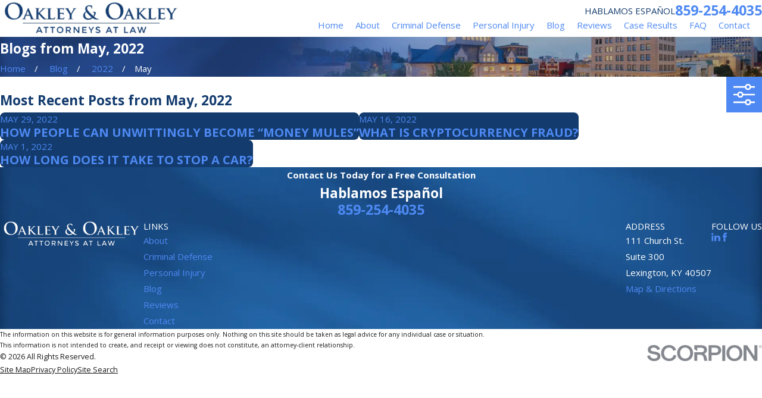

--- FILE ---
content_type: text/html; charset=utf-8
request_url: https://www.oakleylawky.com/blog/2022/may/
body_size: 36730
content:
<!DOCTYPE html>
<html lang="en" data-anim="1" data-prlx="1" data-flr="1" data-i="x37dc20xp4z" data-is="qgsnjkrdig5" data-gmap="AIzaSyBa5KgSsAXSX1Wwhp3YLosswFgpsyhJbC0" data-sa="uYN4MGIqhK6R5l88TvbIwPjHwu9Nwp75jC3tm4gxCKOR%2FfcQcU%2BGoW8na%2Bd7d2TbJJPHQ0fTp9kJ5hqNOghpSjobWVtJWoPiQW%2BsYn%2Bhg27G8%2BW3F%2BFlbUwfX8z%2FyG24GlRQ3jU%2FByoRLuXd%2Ft5IS4WBiIAWMl%2F0YP0rKd%2BTY5K8B484">
<head>
	<title>May 2022 Blogs | Lexington Lawyer</title>
	<link rel="canonical" href="https://www.oakleylawky.com/blog/2022/may/"/>
	<meta content="text/html; charset=utf-8" http-equiv="Content-Type"/>
	<meta content="initial-scale=1" name="viewport"/>
	<meta http-equiv="X-UA-Compatible" content="IE=edge,chrome=1"/>
	<meta name="description" content="Oakley & Oakley provides informative blog posts from May 2022. Read more on our website today!"/>
	<meta property="og:type" content="website"/>
	<meta property="og:site_name" content="Oakley & Oakley Attorneys at Law"/>
	<meta property="og:url" content="https://www.oakleylawky.com/blog/2022/may/"/>
	<meta property="og:image" content="https://www.oakleylawky.com/assets/Social-Share.jpg.webp"/>
	<meta name="twitter:card" content="summary_large_image"/>
	<meta name="twitter:image" content="https://www.oakleylawky.com/assets/Social-Share.jpg.webp"/>
	<meta name="google-site-verification" content="HayxbWUTZ8_FaU0r50kXW-gPBwIfKkmoSloub0wRWa0"/>
	<meta name="msvalidate.01" content="AF1CEFB2F3AA00CA3FCADDAD05EB043A"/>
	<meta name="audio-eye-hash" content="ec37435d5c645597feb05321ae089a45"/>
	<style type="text/css">:root{--fnt-cnt-s:1rem;--fnt-cnt-lh:1.8;--fnt-itm-lh:1.8;--fnt-pl-s:1.111rem;--fnt-pl-s-mtp:1;--fnt-t-big-s:2.5rem;--fnt-t-big-lh:1.05;--fnt-t-big-s-mtp:1;--fnt-t-sb-s:1.875rem;--fnt-t-sb-lh:1;--fnt-t-sb-s-mtp:1;--fnt-t-co-s:2.1875rem;--fnt-t-co-lh:1;--fnt-t-co-s-mtp:1;--fnt-t-k-s:1.25rem;--fnt-t-k-lh:1.2;--fnt-t-k-s-mtp:1;--fnt-t-1-s:2.1875rem;--fnt-t-1-lh:1;--fnt-t-1-s-mtp:1;--fnt-t-2-s:1.65rem;--fnt-t-2-lh:1.5;--fnt-t-2-s-mtp:1;--fnt-t-3-s:1.5rem;--fnt-t-3-lh:1.5;--fnt-t-3-s-mtp:1;--fnt-t-4-s:1.25rem;--fnt-t-4-lh:1.2;--fnt-t-4-s-mtp:1;--fnt-t-5-s:1.125rem;--fnt-t-5-lh:1.2;--fnt-t-5-s-mtp:1;--fnt-t-6-s:1rem;--fnt-t-6-lh:1.5;--fnt-t-6-s-mtp:1;--fnt-nv-lnk-s:1rem;--fnt-qte-s:1.25rem;--fnt-qte-lh:1.5;--fnt-qte-s-mtp:1;--fnt-atr-s:1rem;--fnt-atr-lh:1;--fnt-atr-s-mtp:1;--fnt-phn-s:1.25rem;--fnt-phn-lh:1;--fnt-phn-s-mtp:1;--btn-v1-s:1rem;--btn-v1-lh:1.2;--btn-v2-s:1rem;--btn-v2-lh:1.1;--fnt-frm-lh:1.2;}body{font-family:var(--fnt-m);line-height:var(--fnt-cnt-lh);}li{line-height:var(--fnt-itm-lh);}.cnt-stl{font-size:var(--fnt-cnt-s);}.fnt_pl{font-size:calc(var(--fnt-pl-s) * var(--fnt-pl-s-mtp));}time{font-weight:700;letter-spacing:0.1em;}small i{font-weight:300;}[class*="fnt_t-"]{display:block;font-style:normal;}[class*="fnt_t-"],.cnt-stl :is(h1,h2,h3,h4,h5,h6){text-wrap:balance;}section header em{font-style:normal;}section header > strong,section header > a > strong,section header > b,section header > a > b{display:block;}:is(h1,h2,h3,h4,h5,h6) strong,header strong,[class*="fnt_t"] strong{font-style:italic;font-weight:400;}.fnt_t-big{font-family:var(--fnt-t-big-ff);font-size:calc(var(--fnt-t-big-s) * var(--fnt-t-big-s-mtp));letter-spacing:var(--fnt-t-big-ls);line-height:var(--fnt-t-big-lh);font-weight:var(--fnt-t-big-w);text-transform:var(--fnt-t-big-tt);}.fnt_t-co{font-family:var(--fnt-t-co-ff);font-size:calc(var(--fnt-t-co-s) * var(--fnt-t-co-s-mtp));letter-spacing:var(--fnt-t-co-ls);line-height:var(--fnt-t-co-lh);font-weight:var(--fnt-t-co-w);text-transform:var(--fnt-t-co-tt);}.fnt_t-sb{font-family:var(--fnt-t-sb-ff);font-size:calc(var(--fnt-t-sb-s) * var(--fnt-t-sb-s-mtp));letter-spacing:var(--fnt-t-sb-ls);line-height:var(--fnt-t-sb-lh);font-weight:var(--fnt-t-sb-w);text-transform:var(--fnt-t-sb-tt);}.fnt_t-k{font-family:var(--fnt-t-k-ff);font-size:calc(var(--fnt-t-k-s) * var(--fnt-t-k-s-mtp));letter-spacing:var(--fnt-t-k-ls);line-height:var(--fnt-t-k-lh);font-weight:var(--fnt-t-k-w);text-transform:var(--fnt-t-k-tt);}h1,.fnt_t-1,section header > :first-child:not(a):not(.fnt_t-big),section .cnt-stl:not(.xpnd) > :first-child:is( h1,h2,h3,h4,h5,h6 ){font-family:var(--fnt-t-1-ff);font-size:calc(var(--fnt-t-1-s) * var(--fnt-t-1-s-mtp));letter-spacing:var(--fnt-t-1-ls);line-height:var(--fnt-t-1-lh);font-weight:var(--fnt-t-1-w);text-transform:var(--fnt-t-1-tt);word-break:break-word;}h2,.fnt_t-2,section header > *:nth-child(2):not(p),section .cnt-stl:not(.xpnd) > :nth-child(2):is( h1,h2,h3,h4,h5,h6 ),section div:has(header) + .cnt-stl > :first-child:is( h1,h2,h3,h4,h5,h6 ){font-family:var(--fnt-t-2-ff);font-size:calc(var(--fnt-t-2-s) * var(--fnt-t-2-s-mtp));letter-spacing:var(--fnt-t-2-ls);line-height:var(--fnt-t-2-lh);font-weight:var(--fnt-t-2-w);text-transform:var(--fnt-t-2-tt);}h3,.fnt_t-3,aside header > *:first-child:not(a){font-family:var(--fnt-t-3-ff);font-size:calc(var(--fnt-t-3-s) * var(--fnt-t-3-s-mtp));letter-spacing:var(--fnt-t-3-ls);line-height:var(--fnt-t-3-lh);font-weight:var(--fnt-t-3-w);text-transform:var(--fnt-t-3-tt);}.fnt_t-4,.cnt-stl h4{font-family:var(--fnt-t-4-ff);font-size:calc(var(--fnt-t-4-s) * var(--fnt-t-4-s-mtp));letter-spacing:var(--fnt-t-4-ls);line-height:var(--fnt-t-4-lh);font-weight:var(--fnt-t-4-w);text-transform:var(--fnt-t-4-tt);}.fnt_t-5,.cnt-stl h5{font-family:var(--fnt-t-5-ff);font-size:calc(var(--fnt-t-5-s) * var(--fnt-t-5-s-mtp));letter-spacing:var(--fnt-t-5-ls);line-height:var(--fnt-t-5-lh);font-weight:var(--fnt-t-5-w);text-transform:var(--fnt-t-5-tt);}.fnt_t-6,.cnt-stl h6{font-family:var(--fnt-t-6-ff);font-size:calc(var(--fnt-t-6-s) * var(--fnt-t-6-s-mtp));letter-spacing:var(--fnt-t-6-ls);line-height:var(--fnt-t-6-lh);font-weight:var(--fnt-t-6-w);text-transform:var(--fnt-t-6-tt);}.fnt_nv-lnk{font-family:var(--fnt-nv-lnk-ff);font-size:var(--fnt-nv-lnk-s);letter-spacing:var(--fnt-nv-lnk-ls);font-weight:var(--fnt-nv-lnk-w);text-transform:var(--fnt-nv-lnk-tt);font-style:var(--fnt-nv-lnk-fs);}.fnt_qte{font-family:var(--fnt-qte-ff);font-size:calc(var(--fnt-qte-s) * var(--fnt-qte-s-mtp));letter-spacing:var(--fnt-qte-ls);line-height:var(--fnt-qte-lh);font-weight:var(--fnt-qte-w);text-transform:var(--fnt-qte-tt);font-style:var(--fnt-qte-fs);}.fnt_atr{font-family:var(--fnt-atr-ff);font-size:calc(var(--fnt-atr-s) * var(--fnt-atr-s-mtp));letter-spacing:var(--fnt-atr-ls);line-height:var(--fnt-atr-lh);font-weight:var(--fnt-atr-w);text-transform:var(--fnt-atr-tt);font-style:var(--fnt-atr-fs);}.fnt_phn{font-family:var(--fnt-phn-ff);font-size:calc(var(--fnt-phn-s) * var(--fnt-phn-s-mtp));letter-spacing:var(--fnt-phn-ls);line-height:var(--fnt-phn-lh);font-weight:var(--fnt-phn-w);}.fnt_btn{font-family:var(--btn-v1-ff);font-size:var(--btn-v1-s);letter-spacing:var(--btn-v1-ls);line-height:var(--btn-v1-lh);font-weight:var(--btn-v1-w);text-transform:var(--btn-v1-tt);}.btn.v1{font-family:var(--btn-v1-ff);font-size:var(--btn-v1-s);letter-spacing:var(--btn-v1-ls);line-height:var(--btn-v1-lh);font-weight:var(--btn-v1-w);text-transform:var(--btn-v1-tt);}.btn.v2{font-family:var(--btn-v2-ff);font-size:var(--btn-v2-s);letter-spacing:var(--btn-v2-ls);line-height:var(--btn-v2-lh);font-weight:var(--btn-v2-w);text-transform:var(--btn-v2-tt);}fieldset li label:not([class*="fnt_"]){font-family:var(--fnt-frm-ff);letter-spacing:var(--fnt-frm-ls);line-height:var(--fnt-frm-lh);font-weight:var(--fnt-frm-w);text-transform:var(--fnt-frm-tt);}@media screen and (min-width: 700px){:root{--fnt-t-big-s-mtp:1;--fnt-t-co-s-mtp:1;--fnt-t-sb-s-mtp:1;--fnt-t-1-s-mtp:1;--fnt-phn-s-mtp:1.1;--fnt-pl-s-mtp:1;}}@media screen and (min-width: 1280px){:root{--fnt-t-big-s-mtp:1.2;--fnt-t-co-s-mtp:1.2;--fnt-t-sb-s-mtp:1;--fnt-t-k-s-mtp:1.07;--fnt-t-1-s-mtp:1.2;--fnt-t-2-s-mtp:1;--fnt-t-3-s-mtp:1;--fnt-t-4-s-mtp:1.07;--fnt-t-5-s-mtp:1.19;--fnt-t-6-s-mtp:1;--fnt-qte-s-mtp:1.42;--fnt-phn-s-mtp:1.24;}}@media screen and (min-width: 1500px){:root{--fnt-t-big-s-mtp:1.4;--fnt-t-1-s-mtp:1.25;--fnt-t-2-s-mtp:1;--fnt-t-3-s-mtp:0.96;}}@media screen and (min-width: 1920px){:root{--fnt-t-big-s-mtp:1.78;--fnt-t-co-s-mtp:1.32;--fnt-t-sb-s-mtp:1.01;--fnt-t-1-s-mtp:1.32;--fnt-t-2-s-mtp:0.92;}}</style>
	<style type="text/css">@import url("https://fonts.googleapis.com/css?family=Poppins:200,400,700|Open+Sans:300,400,700&display=block");:root{--fnt-t:"Poppins", sans-serif;--fnt-m:"Open Sans", sans-serif;--fnt-t-big-ff:var(--fnt-t);--fnt-t-big-ls:0.05em;--fnt-t-big-w:200;--fnt-t-big-tt:uppercase;--fnt-t-sb-ff:var(--fnt-m);--fnt-t-sb-ls:0em;--fnt-t-sb-w:300;--fnt-t-sb-tt:none;--fnt-t-co-ff:var(--fnt-m);--fnt-t-co-ls:0em;--fnt-t-co-w:300;--fnt-t-co-tt:uppercase;--fnt-t-1-ff:var(--fnt-t);--fnt-t-1-ls:0.05em;--fnt-t-1-w:200;--fnt-t-1-tt:uppercase;--fnt-t-2-ff:var(--fnt-m);--fnt-t-2-ls:0em;--fnt-t-2-w:300;--fnt-t-2-tt:none;--fnt-t-3-ff:var(--fnt-m);--fnt-t-3-ls:0em;--fnt-t-3-w:700;--fnt-t-3-tt:none;--fnt-t-4-ff:var(--fnt-m);--fnt-t-4-ls:0em;--fnt-t-4-w:700;--fnt-t-4-tt:none;--fnt-t-5-ff:var(--fnt-m);--fnt-t-5-ls:0em;--fnt-t-5-w:700;--fnt-t-5-tt:none;--fnt-t-6-ff:var(--fnt-m);--fnt-t-6-ls:0em;--fnt-t-6-w:400;--fnt-t-6-tt:none;--fnt-nv-lnk-ff:var(--fnt-m);--fnt-nv-lnk-ls:0em;--fnt-nv-lnk-w:400;--fnt-nv-lnk-tt:none;--fnt-nv-lnk-fs:normal;--fnt-qte-ff:var(--fnt-m);--fnt-qte-ls:0em;--fnt-qte-w:700;--fnt-qte-tt:none;--fnt-qte-fs:none;--fnt-phn-ff:var(--fnt-m);--fnt-phn-ls:0em;--fnt-phn-w:700;--btn-v1-ff:var(--fnt-t);--btn-v1-ls:0.05em;--btn-v1-w:400;--btn-v1-tt:uppercase;--btn-v2-ff:var(--fnt-t);--btn-v2-ls:0.05em;--btn-v2-w:400;--btn-v2-tt:uppercase;--fnt-frm-ff:var(--fnt-m);--fnt-frm-ls:0em;--fnt-frm-w:400;--fnt-frm-tt:none;}</style>
	<style type="text/css">:root{--buttons:#4E89F3;--secondary:#133B6E;--accent:#A72D4A;--accent-alt:#F7F7F7;--link-alt:#4E89F3;--main-bg-alt:#16273D;--link:#4E89F3;--inner-bg-alt:#133B6E;--primary:#133B6E;--main-bg:#FFFFFF;--inner-bg:#F7F7F7;--text:#133B6E;--primary-alt:#FFFFFF;--black:#000000;--secondary-alt:#FFFFFF;--text-alt:#FFFFFF;}</style>
	<style type="text/css">:root:is(html){--lt-fnt-tc-big:var(--primary);--lt-fnt-tc-sb:var(--primary);--lt-fnt-tc-co:var(--primary);--lt-fnt-tc-k:var(--secondary);--lt-fnt-itm-k:var(--primary);--lt-fnt-tc-1:var(--primary);--lt-fnt-tc-2:var(--primary);--lt-fnt-tc-3:var(--primary);--lt-fnt-tc-4:var(--primary);--lt-fnt-tc-5:var(--secondary);--lt-fnt-tc-6:var(--primary);--lt-fnt-qte:var(--primary);--lt-fnt-phn:var(--primary);--lt-frm-lbl:var(--text);--lt-flr-hdr-clr:var(--link);--dk-fnt-tc-big:var(--primary-alt);--dk-fnt-tc-sb:var(--primary-alt);--dk-fnt-tc-co:var(--primary-alt);--dk-fnt-tc-k:var(--secondary-alt);--dk-fnt-itm-k:var(--secondary-alt);--dk-fnt-tc-1:var(--primary-alt);--dk-fnt-tc-2:var(--secondary-alt);--dk-fnt-tc-3:var(--secondary-alt);--dk-fnt-tc-4:var(--primary-alt);--dk-fnt-tc-5:var(--secondary-alt);--dk-fnt-tc-6:var(--secondary-alt);--dk-fnt-qte:var(--primary-alt);--dk-fnt-phn:var(--primary-alt);--dk-frm-lbl:var(--text);--dk-flr-hdr-clr:var(--link-alt);--bdr-stl:solid;--bdr-w:1px;--bdr-clr-lt-o:0.3;--bdr-clr-lt:rgba(255,255,255,var(--bdr-clr-lt-o));--bdr-clr-dk-o:0.1;--bdr-clr-dk:rgba(0,0,0,var(--bdr-clr-dk-o));--bdr-rds:0rem;--bdr-itm-mtp:1;--bdr-bl-rds:0;--bdr-br-rds:1;--bdr-tl-rds:0;--bdr-tr-rds:1;--bg-bx-o:1;--img-bg-o:0.9;--vid-bg-o:1;--btn-clr-img-bg-o:0.3;--bx-sdw-dsk-x:0.1em;--bx-sdw-dsk-y:0.1em;--bx-sdw-dsk-blr:0.1em;--bx-sdw-dsk-o:0;--bx-sdw-x:0.1em;--bx-sdw-y:0.1em;--bx-sdw-blr:0.5em;--bx-sdw-o:0;--frm-bdr-stl:solid;--frm-bdr-w:1px;--frm-bdr-rds:0rem;--g-cnt-k-ttl-m:0.8rem;--g-cnt-ttl-ttl-m:1.25rem;--g-cnt-ttl-cnt-m:1.1rem;--g-cnt-cnt-ttl-m:1.5rem;--g-cnt-full-img-m:1.5rem;--g-trn-sp:.3s;--g-trn-tf:ease;--grd-sp-dsk:40;--grd-sp-mbl:25;--grd-sml-mpt:.5;--grd-lrg-mpt:1.5;--grd-sp-sml:calc(var(--grd-sp) * var(--grd-sml-mpt));--grd-sp-lrg:calc(var(--grd-sp) * var(--grd-lrg-mpt));--mn-t:74rem;--mn-w:89rem;--mn-f:22.467rem;--mn_min:70vw;--mn_max:90vw;--flx-gap:6.7rem;--py-i-s:1.4rem;--sl-trn-sp:.6s;--sl-trn-tf:ease;--sl-sa-s:1.5rem;--so-i-s:1.4rem;--sp-hp:2rem;--sp-vp:3.5rem;--sp-qk:1rem;--sp-vm:45;--sp-vm-mbl:30;--sp-vp-min:6.3%;--sp-vp-max:10%;--sp-vp-mn:6.3;--sp-vp-mx:10;--sp-hp-min:8%;--sp-hp-max:10%;--sp-hp-mn:8%;--sp-hp-mx:10%;--sp-vp-mmc:clamp(calc(var(--sp-vp-mn) * 1vw), var(--sp-vp), calc(var(--sp-vp-mx) * 1vw));--sp-vm-clc:calc((var(--sp-vm-mbl) * 1px) + (var(--sp-vm) - var(--sp-vm-mbl)) * ((100vw - 320px) / (1920 - 320)));--grd-sp:calc((var(--grd-sp-mbl) * 1px) + (var(--grd-sp-dsk) - var(--grd-sp-mbl)) * ((100vw - 320px) / (1920 - 320)));--img-deco-w:1.7rem;--bt-olp-amt:13.25rem;--bnr-olp-amt:5.25rem;--img-grd-o:0.5;--pd-v:clamp(var(--sp-vp-min), var(--sp-vp), var(--sp-vp-max));--pd-v-30:clamp(calc(var(--sp-vp-min) * 0.5), var(--sp-vp), calc(var(--sp-vp-max) * 0.5) );--pd-v-70:clamp(calc(var(--sp-vp-min) * 1.5), var(--sp-vp), calc(var(--sp-vp-max) * 1.5) );}header:has(.hdr.lt-bg:not(.alt-bg)) + main > section.lt-bg[class*="pd_v"]:not(.alt-bg,.bg-image):first-child,header:has(.hdr.lt-bg.alt-bg) + main > section.lt-bg.alt-bg[class*="pd_v"]:not(.bg-image):first-child,header:has(.hdr.dk-bg:not(.alt-bg)) + main > section.dk-bg[class*="pd_v"]:not(.alt-bg,.bg-image):first-child,header:has(.hdr.dk-bg.alt-bg) + main > section.dk-bg.alt-bg[class*="pd_v"]:not(.bg-image):first-child{padding-top:clamp(calc(var(--sp-vp-min) * 0.5), var(--sp-vp), calc(var(--sp-vp-max) * 0.5) );}main:has( > section:last-child:is(.lt-bg[class*="pd_v"]:not(.alt-bg,.bg-image))) + footer > section.lt-bg[class*="pd_v"]:not(.alt-bg,.bg-image):first-child,main:has( > section:last-child:is(.lt-bg.alt-bg[class*="pd_v"]:not(.bg-image))) + footer > section.lt-bg.alt-bg[class*="pd_v"]:not(.bg-image):first-child,main:has( > section:last-child:is(.dk-bg[class*="pd_v"]:not(.alt-bg,.bg-image))) + footer > section.dk-bg[class*="pd_v"]:not(.alt-bg,.bg-image):first-child,main:has( > section:last-child:is(.dk-bg.alt-bg[class*="pd_v"]:not(.bg-image))) + footer > section.dk-bg.alt-bg[class*="pd_v"]:not(.bg-image):first-child,main:has( > form:last-child > section:is(.lt-bg[class*="pd_v"]:not(.alt-bg,.bg-image))) + footer > section.lt-bg[class*="pd_v"]:not(.alt-bg,.bg-image):first-child,main:has( > form:last-child > section:is(.lt-bg.alt-bg[class*="pd_v"]:not(.bg-image))) + footer > section.lt-bg.alt-bg[class*="pd_v"]:not(.bg-image):first-child,main:has( > form:last-child > section:is(.dk-bg[class*="pd_v"]:not(.alt-bg,.bg-image))) + footer > section.dk-bg[class*="pd_v"]:not(.alt-bg,.bg-image):first-child,main:has( > form:last-child > section:is(.dk-bg.alt-bg[class*="pd_v"]:not(.bg-image))) + footer > section.dk-bg.alt-bg[class*="pd_v"]:not(.bg-image):first-child{padding-top:0;}.sixth{width:var(--sixth);}a.hvr_undln{position:relative;}a.hvr_undln::after{content:'';position:absolute;top:100%;left:0;height:2px;width:100%;transform:scaleX(0);transform-origin:left;transition:transform 0.35s ease 0s;}.lt-bg a.hvr_undln::after,.dk-bg .bg-bx.ulk-bg a.hvr_undln::after{background-color:var(--text);}.dk-bg a.hvr_undln::after,.lt-bg .bg-bx:where(.ulk-bg,.alt-bg) a.hvr_undln::after{background-color:var(--text-alt);}.hlf-pnl-deco::before,picture.half:has( > img[src*="jpg"])::before{content:'';position:absolute;width:50%;height:70%;top:50%;opacity:0;transform:translateY(-10%);border-radius:var(--bdr-tl-rds-clc) var(--bdr-tr-rds-clc) var(--bdr-br-rds-clc) var(--bdr-bl-rds-clc);transition:transform calc(var(--g-trn-sp) * 4) var(--g-trn-tf) var(--g-trn-sp), opacity calc(var(--g-trn-sp) * 2) var(--g-trn-tf) var(--g-trn-sp);}.lt-bg :is(picture.half:has( > img[src*="jpg"]),.hlf-pnl-deco)::before{background-color:var(--inner-bg-alt);}.dk-bg :is(picture.half:has( > img[src*="jpg"]),.hlf-pnl-deco)::before{background-color:var(--inner-bg);}.f_gp :is(picture.half:has( > img[src*="jpg"]):last-child,.half:last-child .hlf-pnl-deco,.half.hlf-pnl-deco:last-child)::before,.f_gp.f_rev :is(picture.half:has( > img[src*="jpg"]):first-child,.half:first-child .hlf-pnl-deco,.half.hlf-pnl-deco:first-child)::before{right:calc(-1 * var(--img-deco-w));left:auto;}.f_gp :is(picture.half:has( > img[src*="jpg"]):first-child,.half:first-child.hlf-pnl-deco,.half.hlf-pnl-deco:first-child)::before,.f_gp.f_rev :is(picture.half:has( > img[src*="jpg"]):last-child,.half:last-child .hlf-pnl-deco,.half.hlf-pnl-deco:last-child)::before{left:calc(-1 * var(--img-deco-w));right:auto;}section.anm :is(picture.half:has( > img[src*="jpg"]),.hlf-pnl-deco)::before{transform:translateY(-50%);opacity:1;}[data-role="scroller"] [data-role="thumbList"]{counter-reset:button;}[data-role="scroller"] [data-role="thumbList"] li{counter-increment:button;}[data-role="scroller"] [data-role="arrows"] [data-role="thumbList"] li > button{background-color:transparent !important;position:relative;text-align:left;transition:width var(--g-trn-sp) var(--g-trn-tf) 0s;}.lt-bg[data-role="scroller"] [data-role="thumbList"] li > button,.dk-bg[data-role="scroller"] .bg-bx:where(.ulk-bg,.alt-bg) [data-role="thumbList"] li > button{color:var(--text) !important;}.dk-bg[data-role="scroller"] [data-role="thumbList"] li > button,.lt-bg[data-role="scroller"] .bg-bx:where(.ulk-bg,.alt-bg) [data-role="thumbList"] li > button{color:var(--text-alt) !important;}[data-role="scroller"] [data-role="thumbList"] li > button::before{content:counter(button);position:absolute;top:50%;font-size:1rem;transform:translateY(-50%);transition:color var(--g-trn-sp) var(--g-trn-tf) 0s;}.lt-bg[data-role="scroller"] [data-role="thumbList"] li > button:is(:hover,:focus):not(.s-active),.dk-bg[data-role="scroller"] .bg-bx:where(.ulk-bg,.alt-bg) [data-role="thumbList"] li > button:is(:hover,:focus):not(.s-active){color:var(--link) !important;}.dk-bg[data-role="scroller"] [data-role="thumbList"] li > button:is(:hover,:focus):not(.s-active),.lt-bg[data-role="scroller"] .bg-bx:where(.ulk-bg,.alt-bg) [data-role="thumbList"] li > button:is(:hover,:focus):not(.s-active){color:var(--link-alt) !important;}[data-role="scroller"] [data-role="thumbList"] li > button::after{content:'';position:absolute;top:50%;right:0;width:0rem;height:2px;display:block;transform:translateY(-50%);transition:width var(--g-trn-sp) var(--g-trn-tf) 0s;}.lt-bg[data-role="scroller"] [data-role="thumbList"] li > button::after,.dk-bg[data-role="scroller"] .bg-bx:where(.ulk-bg,.alt-bg) [data-role="thumbList"] li > button::after{background-color:var(--link);}.dk-bg[data-role="scroller"] [data-role="thumbList"] li > button::after,.lt-bg[data-role="scroller"] .bg-bx:where(.ulk-bg,.alt-bg) [data-role="thumbList"] li > button::after{background-color:var(--link-alt);}[data-role="scroller"] [data-role="thumbList"] li > button.s-active{width:4rem;}[data-role="scroller"] [data-role="thumbList"] li > button.s-active::after{width:3rem;}@media screen and (min-width:1280px){:root{--mn_min:60vw;}a.hvr_undln:is(:focus,:hover):after{transform:scale(1);}.lt-bg[class*="pd_v"]:not(.alt-bg,.bg-image) + .lt-bg[class*="pd_v"]:not(.alt-bg,.bg-image),.lt-bg.alt-bg[class*="pd_v"]:not(.bg-image) + .lt-bg.alt-bg[class*="pd_v"]:not(.bg-image),.dk-bg[class*="pd_v"]:not(.alt-bg,.bg-image) + .dk-bg[class*="pd_v"]:not(.alt-bg,.bg-image),.dk-bg.alt-bg[class*="pd_v"]:not(.bg-image) + .dk-bg.alt-bg[class*="pd_v"]:not(.bg-image){padding-top:0;}.lt-bg[class*="pd_v"]:not(.alt-bg,.bg-image) + form .lt-bg[class*="pd_v"]:not(.alt-bg,.bg-image),.lt-bg.alt-bg[class*="pd_v"]:not(.bg-image) + form .lt-bg.alt-bg[class*="pd_v"]:not(.bg-image),.dk-bg[class*="pd_v"]:not(.alt-bg,.bg-image) + form .dk-bg[class*="pd_v"]:not(.alt-bg,.bg-image),.dk-bg.alt-bg[class*="pd_v"]:not(.bg-image) + form .dk-bg.alt-bg[class*="pd_v"]:not(.bg-image){padding-top:0;}form:has( .lt-bg[class*="pd_v"]:not(.alt-bg,.bg-image) ) + .lt-bg[class*="pd_v"]:not(.alt-bg,.bg-image),form:has( .lt-bg.alt-bg[class*="pd_v"]:not(.bg-image) ) + .lt-bg.alt-bg[class*="pd_v"]:not(.bg-image),form:has( .dk-bg[class*="pd_v"]:not(.alt-bg,.bg-image) ) + .dk-bg[class*="pd_v"]:not(.alt-bg,.bg-image),form:has( .dk-bg.alt-bg[class*="pd_v"]:not(.bg-image) ) + .dk-bg.alt-bg[class*="pd_v"]:not(.bg-image){padding-top:0;}div[data-role="scroller"].sl_sa-edg{padding-left:calc(((100vw - clamp(var(--mn_min), var(--mn-w), var(--mn_max)) ) / 2) - 1rem);padding-right:calc(((100vw - clamp(var(--mn_min), var(--mn-w), var(--mn_max)) ) / 2) - 1rem);}}@media screen and (max-width:1279px){:root{--sp-vp-max-mbl:16%;}.sd-zn > :is(aside:has(.lk-bg),form:has(aside .lk-bg)) + aside:has(.lk-bg) .pd_v,.sd-zn > :is(aside:has(.ulk-bg),form:has(aside .ulk-bg)) + aside:has(.ulk-bg) .pd_v,.sd-zn > :is(aside:has(.alt-bg),form:has(aside .alt-bg)) + aside:has(.alt-bg) .pd_v,.sd-zn > aside:has(.lk-bg) + form:has(aside .lk-bg) .pd_v,.sd-zn > aside:has(.ulk-bg) + form:has(aside .ulk-bg) .pd_v,.sd-zn > aside:has(.alt-bg) + form:has(aside .alt-bg) .pd_v{padding-top:0;}}</style>
	<style type="text/css">:root{--btn-trn-sp:0.3s;--btn-trn-tf:ease;--btn-v1-pd-t:1rem;--btn-v1-pd-b:1rem;--btn-v1-pd-l:1.5rem;--btn-v1-pd-r:1.5rem;--btn-v1-bx-sdw-o:0rem;--btn-v1-bx-sdw-x:0rem;--btn-v1-bx-sdw-y:0rem;--btn-v1-bx-sdw-blr:1rem;--btn-v1-tp-lt-bdr-r:0.3rem;--btn-v1-tp-rt-bdr-r:0.3rem;--btn-v1-bt-lt-bdr-r:0.3rem;--btn-v1-bt-rt-bdr-r:0.3rem;}.btn{cursor:pointer;position:relative;}.btn-stl{padding:var(--btn-v1-pd-t) var(--btn-v1-pd-r) var(--btn-v1-pd-b) var(--btn-v1-pd-l);box-shadow:var(--btn-v1-bx-sdw-x) var(--btn-v1-bx-sdw-y) var(--btn-v1-bx-sdw-blr) rgba(0, 0, 0, var(--btn-v1-bx-sdw-o));}.btn.v1{z-index:1;text-align:center;display:inline-flex;align-items:center;justify-content:center;padding:var(--btn-v1-pd-t) var(--btn-v1-pd-r) var(--btn-v1-pd-b) var(--btn-v1-pd-l);box-shadow:var(--btn-v1-bx-sdw-x) var(--btn-v1-bx-sdw-y) var(--btn-v1-bx-sdw-blr) rgba(0, 0, 0, var(--btn-v1-bx-sdw-o));border-radius:var(--btn-v1-tp-lt-bdr-r) var(--btn-v1-tp-rt-bdr-r) var(--btn-v1-bt-rt-bdr-r) var(--btn-v1-bt-lt-bdr-r);transition:background-color var(--btn-trn-sp) var(--btn-trn-tf) 0s, color var(--btn-trn-sp) var(--btn-trn-tf) 0s;}body .lt-bg .btn.v1,body .dk-bg .bg-bx:where(.ulk-bg,.alt-bg) .btn.v1{color:var(--text-alt);}body .dk-bg .btn.v1,body .lt-bg .bg-bx:where(.ulk-bg,.alt-bg) .btn.v1{color:var(--text-alt);}.btn.v1::before,.btn.v1::after{content:'';position:absolute;width:100%;height:100%;border-radius:var(--btn-v1-tp-lt-bdr-r) var(--btn-v1-tp-rt-bdr-r) var(--btn-v1-bt-rt-bdr-r) var(--btn-v1-bt-lt-bdr-r);z-index:-1;transition:transform var(--btn-trn-sp) var(--btn-trn-tf) 0s, background-color var(--btn-trn-sp) var(--btn-trn-tf) 0s;}.btn.v1:not(.alt)::after,.btn.v1::before{background-color:var(--buttons);}body .lt-bg .btn.v1.alt,body .dk-bg .bg-bx:where(.ulk-bg,.alt-bg) .btn.v1.alt{color:var(--text-alt);}body .dk-bg .btn.v1.alt,body .lt-bg .bg-bx:where(.ulk-bg,.alt-bg) .btn.v1.alt{color:var(--text);}.lt-bg .btn.v1.alt::after,.dk-bg .bg-bx:where(.ulk-bg,.alt-bg) .btn.v1.alt::after{background-color:var(--primary);}.dk-bg .btn.v1.alt::after,.lt-bg .bg-bx:where(.ulk-bg,.alt-bg) .btn.v1.alt::after{background-color:var(--primary-alt);}.btn.v2{z-index:1;display:inline-block;color:inherit;padding-block:0.1rem;}:is(.lt-bg,.dk-bg) .bg-bx .btn.v2{color:inherit;}.btn.v2::before{content:'';position:absolute;bottom:0;left:50%;width:80%;height:0%;z-index:2;border:solid 1px;transform:translateX(-50%);transition:all var(--g-trn-sp) var(--g-trn-tf) 0s;}@media screen and (min-width: 1025px){.btn.v1:is(:hover,:focus)::before,a:is(:hover,:focus) .btn.v1::before{transform:translate(.2rem, .2rem);}.btn.v1:is(:hover,:focus)::after,a:is(:hover,:focus) .btn.v1::after{transform:translate(-.2rem, -.2rem);}.lt-bg :is(.btn.v1:is(:hover,:focus),a:is(:hover,:focus) .btn.v1),.dk-bg .bg-bx:where(.ulk-bg,.alt-bg) :is(.btn.v1:is(:hover,:focus),a:is(:hover,:focus) .btn.v1){color:var(--primary-alt);}.dk-bg :is(.btn.v1:is(:hover,:focus),a:is(:hover,:focus) .btn.v1),.lt-bg .bg-bx:where(.ulk-bg,.alt-bg) :is(.btn.v1:is(:hover,:focus),a:is(:hover,:focus) .btn.v1){color:var(--primary);}.lt-bg .btn.v1:is(:hover,:focus)::after,.lt-bg a:is(:hover,:focus) .btn.v1::after,.dk-bg .bg-bx:where(.ulk-bg,.alt-bg) .btn.v1:is(:hover,:focus)::after,.dk-bg .bg-bx:where(.ulk-bg,.alt-bg) a:is(:hover,:focus) .btn.v1::after{background-color:var(--inner-bg-alt);}.dk-bg .btn.v1:is(:hover,:focus)::after,.dk-bg a:is(:hover,:focus) .btn.v1::after,.lt-bg .bg-bx:where(.ulk-bg,.alt-bg) .btn.v1:is(:hover,:focus)::after,.lt-bg .bg-bx:where(.ulk-bg,.alt-bg) a:is(:hover,:focus) .btn.v1::after{background-color:var(--main-bg);}.lt-bg :is(.btn.v1.alt:is(:hover,:focus),a:is(:hover,:focus) .btn.v1.alt),.dk-bg .bg-bx:where(.ulk-bg,.alt-bg) :is(.btn.v1.alt:is(:hover,:focus),a:is(:hover,:focus) .btn.v1.alt){color:var(--primary-alt);}.dk-bg :is(.btn.v1.alt:is(:hover,:focus),a:is(:hover,:focus) .btn.v1.alt),.lt-bg .bg-bx:where(.ulk-bg,.alt-bg) :is(.btn.v1.alt:is(:hover,:focus),a:is(:hover,:focus) .btn.v1.alt){color:var(--primary-alt);}.lt-bg .btn.v1.alt:is(:hover,:focus)::after,.lt-bg a:is(:hover,:focus) .btn.v1.alt::after,.dk-bg .bg-bx:where(.ulk-bg,.alt-bg) .btn.v1.alt:is(:hover,:focus)::after,.dk-bg .bg-bx:where(.ulk-bg,.alt-bg) a:is(:hover,:focus) .btn.v1.alt::after{background-color:var(--inner-bg-alt);}.dk-bg .btn.v1.alt:is(:hover,:focus)::after,.dk-bg a:is(:hover,:focus) .btn.v1.alt::after,.lt-bg .bg-bx:where(.ulk-bg,.alt-bg) .btn.v1.alt:is(:hover,:focus)::after,.lt-bg .bg-bx:where(.ulk-bg,.alt-bg) a:is(:hover,:focus) .btn.v1.alt::after{background-color:var(--primary);}.btn.v2:is(:hover,:focus)::before{height:100%;width:110%;}.lt-bg .btn-clr-hvr :is(.btn:is(.v1,.v1.alt):is(:hover,:focus),a:is(:hover,:focus) .btn:is(.v1,.v1.alt)),.dk-bg .btn-clr-hvr :is(.btn:is(.v1,.v1.alt):is(:hover,:focus),a:is(:hover,:focus) .btn:is(.v1,.v1.alt)){color:var(--text-alt);background-color:var(--inner-bg-alt);}}</style>
	<style type="text/css">:root{--hdr-lg-mx-wd:398;--hdr-lg-mx-wd-mbl:170;--hdr-lg-mx-wd-clc:calc((var(--hdr-lg-mx-wd-mbl) * 1px) + (var(--hdr-lg-mx-wd) - var(--hdr-lg-mx-wd-mbl)) * ((100vw - 320px) / (1920 - 320)));--hdr-lg-mx-ht:200;--hdr-lg-mx-ht-mbl:120;--hdr-lg-mx-ht-clc:calc((var(--hdr-lg-mx-ht-mbl) * 1px) + (var(--hdr-lg-mx-ht) - var(--hdr-lg-mx-ht-mbl)) * ((100vw - 320px) / (1920 - 320)));--hdr-lg-sp:120;--hdr-lg-sp-lpt:50;--hdr-lg-sp-clc:calc((var(--hdr-lg-sp-lpt) * 1px) + (var(--hdr-lg-sp) - var(--hdr-lg-sp-lpt)) * ((100vw - 1280px) / (1920 - 1280)));--hdr-nv-sp:50;--hdr-nv-sp-lpt:20;--hdr-nv-sp-clc:calc((var(--hdr-nv-sp-lpt) * 1px) + (var(--hdr-nv-sp) - var(--hdr-nv-sp-lpt)) * ((100vw - 1280px) / (1920 - 1280)));}#HeaderZone{z-index:10;position:relative;}.hdr .tp-lg{max-width:var(--hdr-lg-mx-wd-clc);}.hdr .tp-lg img{max-height:var(--hdr-lg-mx-ht-clc);}.cms-content .hdr .mbl-nv-btn{display:block;}.hdr .nv .el-tab,.hdr .nv .el-sec-tab{outline:none;font-size:1.2rem;}.hdr .nv .el-tab:is(:hover,:focus){color:var(--buttons);}.hdr .mnu-btn{position:relative;cursor:pointer;}.hdr .mnu-btn > svg{font-size:2.2rem;}.hdr .btn-tp{top:0;right:0;z-index:4;position:fixed;padding:1.222rem;visibility:hidden;display:inline-block;transform:translateX(100%);transition:transform var(--btn-trn-sp) var(--btn-trn-tf) 0s, background-color var(--btn-trn-sp) var(--btn-trn-tf) 0s, color var(--btn-trn-sp) var(--btn-trn-tf) 0s, visibility var(--btn-trn-sp) var(--btn-trn-tf) var(--btn-trn-sp);}.header-hide .hdr .btn-tp,.header-show .hdr .btn-tp{visibility:visible;transform:translateX(0);transition:transform var(--btn-trn-sp) var(--btn-trn-tf) 0s, background-color var(--btn-trn-sp) var(--btn-trn-tf) 0s, color var(--btn-trn-sp) var(--btn-trn-tf) 0s, visibility var(--btn-trn-sp) var(--btn-trn-tf) 0s;}.focused .srch-br label,.filled .srch-br label{display:none;}@media screen and (min-width:1280px){.hdr .nv > ul:not(.mnu-nv) > li{margin-right:var(--hdr-nv-sp-clc);}.hdr .fly-nv{min-width:20rem;max-height:30rem;position:absolute;left:0;top:100%;opacity:0;overflow-y:auto;overflow-x:hidden;visibility:hidden;display:block !important;transition:visibility var(--g-trn-sp) var(--g-trn-tf) var(--g-trn-sp), opacity var(--g-trn-sp) var(--g-trn-tf) 0s !important;}.hdr li:hover .fly-nv,.hdr .active .fly-nv{opacity:1;visibility:visible !important;transition:visibility var(--g-trn-sp) var(--g-trn-tf) 0s, opacity var(--g-trn-sp) var(--g-trn-tf) 0s !important;}.lt-bg.hdr .fly-nv.bg-bx.ulk-bg,.dk-bg.hdr .fly-nv.bg-bx.lk-bg{background-color:var(--inner-bg-alt);}.lt-bg.hdr .fly-nv.bg-bx.lk-bg,.dk-bg.hdr .fly-nv.bg-bx.ulk-bg{background-color:var(--inner-bg);}.dk-bg.alt-bg.hdr .fly-nv.bg-bx.lk-bg{background-color:var(--main-bg-alt);}.lt-bg.alt-bg.hdr .fly-nv.bg-bx.lk-bg{background-color:var(--main-bg);}.hdr .lg-mrg-rt{margin-right:var(--hdr-lg-sp-clc);}.overlap #HeaderZone{position:absolute;width:100%;top:0;left:0;}.overlap #HeaderZone .hdr{background-color:transparent;}}@media screen and (max-width:1279px){.hdr .nv{position:fixed;width:83%;height:100vh;left:0;top:0;z-index:2;overflow:auto;padding-bottom:4rem;padding-top:0.811rem;transform:translateX(-100%);opacity:0;transition:transform var(--g-trn-sp) var(--g-trn-tf) 0s, visibility 0s var(--g-trn-tf) var(--g-trn-sp), opacity 0s var(--g-trn-tf) var(--g-trn-sp);box-shadow:.1em .1em 1em rgba(0,0,0,0.2);}.mnu-opn .hdr .nv{transform:translateX(0);opacity:1;transition:transform var(--g-trn-sp) var(--g-trn-tf) 0s, visibility 0s var(--g-trn-tf) 0s, opacity 0s var(--g-trn-tf) 0s !important;}.lt-bg.hdr .nv,.lt-bg.hdr .lvl-2.el-panel.bg-bx.lk-bg{background-color:var(--inner-bg);}.dk-bg.hdr .nv,.dk-bg.hdr .lvl-2.el-panel.bg-bx.lk-bg{background-color:var(--inner-bg-alt);}.lt-bg.hdr .lvl-2.el-panel.bg-bx.lk-bg::before,.dk-bg.hdr .lvl-2.el-panel.bg-bx.lk-bg::before{display:none;}.hdr .lvl-2.el-panel{display:block !important;position:absolute;width:0;height:0;left:0;top:0;z-index:1;padding:0;overflow:auto;transform:translateX(-100%);transition:transform var(--g-trn-sp) var(--g-trn-tf) 0s, visibility 0s var(--g-trn-tf) var(--g-trn-sp), width 0s var(--g-trn-tf) var(--g-trn-sp), height 0s var(--g-trn-tf) var(--g-trn-sp);}.hdr .lvl-2.el-panel.active{width:100%;height:100%;transform:translateX(0%);transition:transform var(--g-trn-sp) var(--g-trn-tf) 0s, visibility 0s var(--g-trn-tf) 0s, width 0s var(--g-trn-tf) 0s, height 0s var(--g-trn-tf) 0s;}.hdr .lvl-2.el-panel .bg-bx::before{will-change:transform;}.hdr .mbl-nv > li{position:unset !important;}.hdr .phn-icn{font-size:1.3rem;border-radius:50%;padding:0.922rem;}.hdr .input-text{border:none;}.hdr .lg-bx{width:100%;}.hdr nav.nv{display:flex !important;flex-direction:column !important;}.hdr  nav.nv .mbl-nv{flex:1 1 auto;}}@media screen and (max-width:700px){.hdr .lg-bx{margin-right:0;}.cms-content .hdr .nv{position:relative;transform:none;opacity:1;width:20rem;max-height:20rem;}}</style>
	<style type="text/css"></style>
	<style type="text/css">:root{--fnt-t:"Poppins", sans-serif;--fnt-m:"Open Sans", sans-serif;--fnt-t-big-ff:var(--fnt-t);--fnt-t-big-ls:0.05em;--fnt-t-big-w:200;--fnt-t-big-tt:uppercase;--fnt-t-sb-ff:var(--fnt-m);--fnt-t-sb-ls:0em;--fnt-t-sb-w:300;--fnt-t-sb-tt:none;--fnt-t-co-ff:var(--fnt-m);--fnt-t-co-ls:0em;--fnt-t-co-w:300;--fnt-t-co-tt:uppercase;--fnt-t-1-ff:var(--fnt-t);--fnt-t-1-ls:0.05em;--fnt-t-1-w:200;--fnt-t-1-tt:uppercase;--fnt-t-2-ff:var(--fnt-m);--fnt-t-2-ls:0em;--fnt-t-2-w:300;--fnt-t-2-tt:none;--fnt-t-3-ff:var(--fnt-m);--fnt-t-3-ls:0em;--fnt-t-3-w:700;--fnt-t-3-tt:none;--fnt-t-4-ff:var(--fnt-m);--fnt-t-4-ls:0em;--fnt-t-4-w:700;--fnt-t-4-tt:none;--fnt-t-5-ff:var(--fnt-m);--fnt-t-5-ls:0em;--fnt-t-5-w:700;--fnt-t-5-tt:none;--fnt-t-6-ff:var(--fnt-m);--fnt-t-6-ls:0em;--fnt-t-6-w:400;--fnt-t-6-tt:none;--fnt-nv-lnk-ff:var(--fnt-m);--fnt-nv-lnk-ls:0em;--fnt-nv-lnk-w:400;--fnt-nv-lnk-tt:none;--fnt-nv-lnk-fs:normal;--fnt-qte-ff:var(--fnt-m);--fnt-qte-ls:0em;--fnt-qte-w:700;--fnt-qte-tt:none;--fnt-qte-fs:none;--fnt-phn-ff:var(--fnt-m);--fnt-phn-ls:0em;--fnt-phn-w:700;--btn-v1-ff:var(--fnt-t);--btn-v1-ls:0.05em;--btn-v1-w:400;--btn-v1-tt:uppercase;--btn-v2-ff:var(--fnt-t);--btn-v2-ls:0.05em;--btn-v2-w:400;--btn-v2-tt:uppercase;--fnt-frm-ff:var(--fnt-m);--fnt-frm-ls:0em;--fnt-frm-w:400;--fnt-frm-tt:none;--buttons:#4E89F3;--secondary:#133B6E;--accent:#A72D4A;--accent-alt:#F7F7F7;--link-alt:#4E89F3;--main-bg-alt:#16273D;--link:#4E89F3;--inner-bg-alt:#133B6E;--primary:#133B6E;--main-bg:#FFFFFF;--inner-bg:#F7F7F7;--text:#133B6E;--primary-alt:#FFFFFF;--black:#000000;--secondary-alt:#FFFFFF;--text-alt:#FFFFFF;--full:100%;--half:50%;--third:33.333%;--fourth:25%;--fifth:20%;--sixth:16.666%;--seventh:14.285%;--two-thirds:66.666%;--three-fourths:75%;--three-8ths:37.5%;--five-8ths:62.5%;--four-fifths:80%;--lt-ptrn-bg:url("/assets/patterns/1.jpg");--lt-ptrn-o:0.1;--lt-ptrn-blnd:normal;--dk-ptrn-bg:url("/assets/patterns/1.jpg");--dk-ptrn-o:0.25;--dk-ptrn-blnd:normal;--lt-inr-ptrn-bg:url("/assets/patterns/1.jpg");--lt-inr-ptrn-o:0.1;--lt-inr-ptrn-blnd:normal;--dk-inr-ptrn-bg:url("/assets/patterns/1.jpg");--dk-inr-ptrn-o:0.2;--dk-inr-ptrn-blnd:normal;--alt-inr-ptrn-bg:url("/assets/patterns/1.jpg");--alt-inr-ptrn-o:0.1;--alt-inr-ptrn-blnd:normal;--min-fnt-s:0.938rem;--max-fnt-s:1rem;--clp-rng-1:0.7520rem;--clp-rng-2:0.7936vw;--clp-rng:calc(var(--clp-rng-1) + var(--clp-rng-2) );--mn_wth:clamp(var(--mn_min), var(--mn-f), var(--mn_max));--bdr-rds:1rem;--bdr-itm-mtp:0.5;--bdr-bl-rds:1;--bdr-br-rds:1;--bdr-tl-rds:1;--bdr-tr-rds:1;--bdr-tr-rds-clc:calc(var(--bdr-rds) * var(--bdr-tr-rds) );--bdr-bl-rds-clc:calc(var(--bdr-rds) * var(--bdr-bl-rds) );--bdr-tl-rds-clc:calc(var(--bdr-rds) * var(--bdr-tl-rds) );--bdr-br-rds-clc:calc(var(--bdr-rds) * var(--bdr-br-rds) );--hlt-bdr-w:10px;--flr-bx-w:75;--flr-bx-w-mbl:75;--flr-bx-h:15;--flr-bx-h-mbl:( var(--flr-bx-h) * ( var(--flr-bx-w-mbl) / var(--flr-bx-w) ) );--flr-dsp:block;--flr-mrg-tp:0rem;--flr-mrg-bt:1.5rem;--flr-bx-w-clc:calc((var(--flr-bx-w-mbl) * 1px) + (var(--flr-bx-w) - var(--flr-bx-w-mbl)) * ((100vw - 320px) / (1920 - 320)));--flr-bx-h-clc:calc((var(--flr-bx-h-mbl) * 1px) + (var(--flr-bx-h) - var(--flr-bx-h-mbl)) * ((100vw - 320px) / (1920 - 320)));--anm-trn-sp:1s;--anm-trn-tf:ease;--anm-trn-dly:0s;--anm-trn-seq-dly:0.2s;--anm-trn-lst-dly:0.1s;--valid-color:#8AC74C;--invalid-color:#F34039;--highlight-color:#0066EE;--grd-sp-dyn:var(--grd-sp);--sp-t-mpt-10:.2;--sp-t-mpt-20:.4;--sp-t-mpt-30:.6;--sp-t-mpt-40:.8;--sp-t-mpt-60:1.2;--sp-t-mpt-70:1.4;--sp-t-mpt-80:1.6;--sp-t-mpt-90:1.8;--hdr-lg-mx-wd:398;--hdr-lg-mx-wd-mbl:170;--hdr-lg-mx-wd-clc:calc((var(--hdr-lg-mx-wd-mbl) * 1px) + (var(--hdr-lg-mx-wd) - var(--hdr-lg-mx-wd-mbl)) * ((100vw - 320px) / (1920 - 320)));--hdr-lg-mx-ht:200;--hdr-lg-mx-ht-mbl:120;--hdr-lg-mx-ht-clc:calc((var(--hdr-lg-mx-ht-mbl) * 1px) + (var(--hdr-lg-mx-ht) - var(--hdr-lg-mx-ht-mbl)) * ((100vw - 320px) / (1920 - 320)));--hdr-lg-sp:120;--hdr-lg-sp-lpt:50;--hdr-lg-sp-clc:calc((var(--hdr-lg-sp-lpt) * 1px) + (var(--hdr-lg-sp) - var(--hdr-lg-sp-lpt)) * ((100vw - 1280px) / (1920 - 1280)));--hdr-nv-sp:50;--hdr-nv-sp-lpt:20;--hdr-nv-sp-clc:calc((var(--hdr-nv-sp-lpt) * 1px) + (var(--hdr-nv-sp) - var(--hdr-nv-sp-lpt)) * ((100vw - 1280px) / (1920 - 1280)));--ui-scroll-brd-rds:12px;--ui-scroll-w:0.278rem;--rvw-mx-h:10rem;--rvw-str-clr:#FFD80A;--rvw-str-s:1.5rem;--rvw-str-opc:.5;--fnt-t-big-w:600;--flr-dsp:none;--fnt-t-co-w:700;--fnt-t-1-w:600;--fnt-t-2-tt:uppercase;--fnt-t-3-w:600;--fnt-t-4-tt:uppercase;--fnt-t-5-w:500;--fnt-t-6-tt:uppercase;--stf-img-h:150%;}html{font-size:clamp(var(--min-fnt-s), var(--clp-rng), var(--max-fnt-s));-webkit-tap-highlight-color:transparent;-webkit-font-smoothing:antialiased;text-size-adjust:100%;scroll-behavior:smooth;}*,::before,::after{box-sizing:border-box;}body{font-size:100%;margin:0px;}ol,ul{list-style:none;padding:0px;margin:0px;}a[href^="tel"]{cursor:default;}img{max-width:100%;}.rlt{position:relative;}.abs{position:absolute;top:50%;left:50%;transform:translate(-50%, -50%);}.blk{display:block;}.psu-bfr,.psu-aft,.bg-bx{z-index:1;position:relative;}.psu-bfr::before,.psu-aft::after,.bg-bx::before,.bg-bx.bg-pattern::after{content:"";position:absolute;width:100%;height:100%;top:0px;left:0px;z-index:-1;pointer-events:none;}.bg-image .bg-bx::before,.bg-inset .bg-bx::before{opacity:var(--bg-bx-o);}[data-role="btn"]{cursor:pointer;}svg{height:1em;width:1em;fill:currentcolor;}.no-transitions body *,.no-transitions body ::before,.no-transitions body ::after{transition:none !important;}.loading:where(picture,img,video,source){filter:blur(3px);opacity:0;transition:none;}img,video,source,picture{filter:blur(0px);transition:filter var(--g-trn-sp) var(--g-trn-tf) .3s, opacity var(--g-trn-sp) var(--g-trn-tf) .3s;opacity:1;}svg use{opacity:0;}svg *{pointer-events:none;}svg use:empty{display:none;}section:not(.vsbl){position:relative;overflow:hidden;}[class*="mn_"]{width:100%;max-width:var(--mn_wth);margin:0px auto;position:relative;}[class*="sw-"],[class*="flx-at-"][class*="sw-"]{display:none;}[class*="hd-"]{display:block;}a{text-decoration:none;transition:color var(--g-trn-sp) var(--g-trn-tf) 0s;}button{border:none;font-family:inherit;font-size:inherit;line-height:inherit;outline:none;cursor:pointer;margin:0px;padding:0px;background-color:transparent;}.dk-lg,.lt-lg{display:none;}.lt-bg .dk-lg{display:block;}img{display:block;}picture{display:block;position:relative;}picture img{width:100%;}picture img[src*=".jpg"],picture img[src*=".webp"],picture img.static-map{object-fit:cover;}.img-bg{position:absolute;left:0px;top:0px;width:100%;height:100%;overflow:hidden;pointer-events:none;}.img-bg img{position:relative;left:50%;top:50%;width:auto;height:auto;min-width:calc(100% + 2px);min-height:calc(100% + 2px);transform:translate(-50%, -50%);pointer-events:none;}.bg-image > .img-bg img,.img-bg.ovrly img{opacity:var(--img-bg-o, 1);}.mstg.bg-image > .img-bg img,.mstg .img-bg.ovrly img{opacity:var(--mstg-img-bg-o, var(--img-bg-o, 1));}aside:not(.bg-image) > .img-bg,section:not(.bg-image) > .img-bg{display:none;}.so-lk svg{font-size:var(--so-i-s);}.cnt-stl > :first-child{margin-top:0px;}.cnt-stl > :last-child{margin-bottom:0px;}[class*="ta_"]{text-align:center;}img[class*="ta_"],svg[class*="ta_"]{margin-left:auto;margin-right:auto;}.bdr_tp{border-top-width:var(--bdr-w);border-top-style:var(--bdr-stl);}.bdr_bt{border-bottom-width:var(--bdr-w);border-bottom-style:var(--bdr-stl);}.lt-bg [class*="bdr_"],.dk-bg .bg-bx.ulk-bg [class*="bdr_"]{border-color:var(--bdr-clr-dk);}.dk-bg [class*="bdr_"],.lt-bg .bg-bx.ulk-bg [class*="bdr_"]{border-color:var(--bdr-clr-lt);}.bdr-rds{overflow:hidden;border-radius:calc( var(--bdr-tl-rds-clc) * var(--bdr-itm-mtp)) calc( var(--bdr-tr-rds-clc) * var(--bdr-itm-mtp)) calc( var(--bdr-br-rds-clc) * var(--bdr-itm-mtp)) calc( var(--bdr-bl-rds-clc) * var(--bdr-itm-mtp));}.bx-sdw{box-shadow:var(--bx-sdw-x) var(--bx-sdw-y) var(--bx-sdw-blr) rgba(0,0,0,var(--bx-sdw-o));}.flr_hd{width:var(--flr-bx-w-clc);height:var(--flr-bx-h-clc);overflow:hidden;line-height:1;margin-top:var(--flr-mrg-tp);margin-bottom:var(--flr-mrg-bt);display:var(--flr-dsp);}[class*="ta_"] .flr_hd,.flr_hd[class*="ta_"],.flr_hd:has(+ .cnt-stl > :first-child[style*="center"]){margin-left:auto;margin-right:auto;}.flr_hd > svg{font-size:var(--flr-bx-w-clc);}input,textarea,select{border:0px;width:100%;height:100%;outline:none;color:inherit;font-size:inherit;font-weight:normal;font-family:inherit;text-transform:none;background-color:transparent;line-height:var(--fnt-frm-lh);}select,.input-text,input[type="search"]{appearance:none;}.inp-mrk,.input-text{position:relative;}.input-text{width:100%;font-size:100%;text-align:left;padding:0.4rem 0.5rem 0.1rem;border-width:var(--frm-bdr-w);border-style:var(--frm-bdr-stl);border-radius:var(--frm-bdr-rds);transition:border-color var(--g-trn-sp) var(--g-trn-tf) 0s;background-clip:padding-box !important;}.lt-bg .input-text select option,.dk-bg .input-text select option{background-color:var(--main-bg);}.btn-clr{transition:background-color var(--btn-trn-sp) var(--btn-trn-tf) 0s, color var(--btn-trn-sp) var(--btn-trn-tf) 0s;}.lt-bg .btn-clr,.dk-bg .bg-bx.ulk-bg .btn-clr,.dk-bg .btn-clr,.lt-bg .bg-bx.ulk-bg .btn-clr,.lt-bg .btn-clr.no-hvr,.dk-bg .bg-bx.ulk-bg .btn-clr.no-hvr,.dk-bg .btn-clr.no-hvr,.lt-bg .bg-bx.ulk-bg .btn-clr.no-hvr{background-color:var(--buttons);color:var(--text-alt);}.lt-bg{background-color:var(--main-bg);color:var(--text);}.lt-bg .bg-bx:where(.ulk-bg,.alt-bg),.dk-bg .bg-bx.lk-bg{color:var(--text-alt);}.dk-bg .bg-bx.lk-bg::before,.lt-bg .bg-bx.ulk-bg::before{background-color:var(--inner-bg-alt);}.lt-bg.alt-bg{background-color:var(--inner-bg);}.lt-bg .bg-bx.alt-bg::before{background-color:var(--accent);}.lt-bg a,.dk-bg .bg-bx.ulk-bg a{color:var(--link);}.lt-bg a.clr-swp,.dk-bg .bg-bx:where(.ulk-bg,.alt-bg) a.clr-swp{color:var(--text);}.lt-bg a[href^="tel"]:not([class*="btn"]),.dk-bg .bg-bx:where(.ulk-bg,.alt-bg) a[href^="tel"]:not([class*="btn"]){color:var(--lt-fnt-phn);}.dk-bg a,.lt-bg .bg-bx.ulk-bg a{color:var(--link-alt);}.dk-bg a.clr-swp,.lt-bg .bg-bx:where(.ulk-bg,.alt-bg) a.clr-swp{color:var(--text-alt);}.dk-bg a[href^="tel"]:not([class*="btn"]),.lt-bg .bg-bx:where(.ulk-bg,.alt-bg) a[href^="tel"]:not([class*="btn"]){color:var(--dk-fnt-phn);}.lt-bg .flr_hd,.dk-bg .bg-bx:where(.ulk-bg,.alt-bg) .flr_hd{color:var(--lt-flr-hdr-clr);}.dk-bg .flr_hd,.lt-bg .bg-bx:where(.ulk-bg,.alt-bg) .flr_hd{color:var(--dk-flr-hdr-clr);}.lt-bg .fnt_tc-big,.dk-bg .bg-bx:where(.ulk-bg,.alt-bg) .fnt_tc-big{color:var(--lt-fnt-tc-big);}.lt-bg .fnt_tc-co,.dk-bg .bg-bx:where(.ulk-bg,.alt-bg) .fnt_tc-co{color:var(--lt-fnt-tc-co);}.lt-bg :where(.fnt_tc-3,.cnt-stl h3),.dk-bg .bg-bx:where(.ulk-bg,.alt-bg) :where(.fnt_tc-3,.cnt-stl h3){color:var(--lt-fnt-tc-3);}.lt-bg :where(.cnt-stl h6,.fnt_tc-6),.dk-bg .bg-bx:where(.ulk-bg,.alt-bg) :where(.cnt-stl h6,.fnt_tc-6){color:var(--lt-fnt-tc-6);}.dk-bg .fnt_tc-co,.lt-bg .bg-bx:where(.ulk-bg,.alt-bg) .fnt_tc-co{color:var(--dk-fnt-tc-co);}.dk-bg :where(.cnt-stl h6,.fnt_tc-6),.lt-bg .bg-bx:where(.ulk-bg,.alt-bg) :where(.cnt-stl h6,.fnt_tc-6){color:var(--dk-fnt-tc-6);}.lt-bg label,.dk-bg .bg-bx:where(.ulk-bg,.alt-bg) label{color:var(--lt-frm-lbl);}.lt-bg .input-text,.dk-bg .bg-bx:where(.ulk-bg,.alt-bg) .input-text{border-color:var(--bdr-clr-dk);color:var(--lt-frm-lbl);background:var(--main-bg);}.lt-bg [data-role="arrows"] button,.dk-bg .bg-bx:where(.ulk-bg,.alt-bg) [data-role="arrows"] button{color:var(--link);}.dk-bg [data-role="arrows"] button,.lt-bg .bg-bx:where(.ulk-bg,.alt-bg) [data-role="arrows"] button{color:var(--link-alt);}[class*="flx"]{align-items:stretch;align-content:space-around;display:flex;}[class*="flx-at-"]:not([class*="-grd"],[class*="sw-"]){display:block;}[class*="flx"] .fit{flex:0 0 auto;}[class*="flx"] .ato{flex:1 1 auto;}[class*="flx"] .str{align-self:stretch;}.f_c{justify-content:center;}.f_r{justify-content:flex-end;}.f_sb{justify-content:space-between;}.f_m{align-items:center;}.f_t{align-items:flex-start;}.f_wrp{flex-wrap:wrap;}.f_clm{flex-direction:column;}.full{width:100%;}.half{width:var(--half);}[class*="flx"][class*="-grd"][class*="-sml"]{--grd-sp-dyn:var(--grd-sp-sml);}[class*="flx"][class*="-grd"]:not([class*="-sml"],[class*="-lrg"]){--grd-sp-dyn:var(--grd-sp);}[class*="flx"][class*="-grd"]{flex-flow:column wrap;position:relative;gap:var(--grd-sp-dyn);}.f_rw[class*="flx"][class*="-grd"]{flex-direction:row;}[class*="flx"][class*="-grd"] > li{flex:1 1 auto;}[class*="flx"][class*="-grd"] > li.fit{flex:0 1 auto;}[class*="ato-sz"][class*="flx"] > li{width:var(--seventh);}.pd_v{padding-top:clamp(var(--sp-vp-min), var(--sp-vp), var(--sp-vp-max));padding-bottom:clamp(var(--sp-vp-min), var(--sp-vp), var(--sp-vp-max));}.pd_v-30{padding-top:clamp(calc(var(--sp-vp-min) * 0.5), var(--sp-vp), calc(var(--sp-vp-max) * 0.5) );padding-bottom:clamp(calc(var(--sp-vp-min) * 0.5), var(--sp-vp), calc(var(--sp-vp-max) * 0.5) );}.pd_h{padding-left:clamp(var(--sp-hp-min), var(--sp-hp), var(--sp-hp-max));padding-right:clamp(var(--sp-hp-min), var(--sp-hp), var(--sp-hp-max));}.pd_h-30{padding-left:clamp(calc(var(--sp-hp-min) * 0.5), var(--sp-hp), calc(var(--sp-hp-max) * 0.5) );padding-right:clamp(calc(var(--sp-hp-min) * 0.5), var(--sp-hp), calc(var(--sp-hp-max) * 0.5) );}.mrg_tp{margin-top:var(--sp-vm-clc);}.mrg_tp-20{margin-top:calc(var(--sp-vm-clc) * var(--sp-t-mpt-20));}.mrg_tp-30{margin-top:calc(var(--sp-vm-clc) * var(--sp-t-mpt-30));}.mrg_tp-60{margin-top:calc(var(--sp-vm-clc) * var(--sp-t-mpt-60));}.mrg_bt-20{margin-bottom:calc(var(--sp-vm-clc) * var(--sp-t-mpt-20));}.pd_tp{padding-top:var(--sp-qk);}.pd_tp-20{padding-top:calc(var(--sp-qk) * var(--sp-t-mpt-20));}.pd_tp-30{padding-top:calc(var(--sp-qk) * var(--sp-t-mpt-30));}.pd_tp-40{padding-top:calc(var(--sp-qk) * var(--sp-t-mpt-40));}.pd_bt{padding-bottom:var(--sp-qk);}.pd_bt-20{padding-bottom:calc(var(--sp-qk) * var(--sp-t-mpt-20));}.pd_bt-30{padding-bottom:calc(var(--sp-qk) * var(--sp-t-mpt-30));}.pd_bt-40{padding-bottom:calc(var(--sp-qk) * var(--sp-t-mpt-40));}.mrg_lt{margin-left:var(--sp-qk);}.mrg_lt-30{margin-left:calc(var(--sp-qk) * var(--sp-t-mpt-30));}.mrg_lt-90{margin-left:calc(var(--sp-qk) * var(--sp-t-mpt-90));}.mrg_rt{margin-right:var(--sp-qk);}#HeaderZone{z-index:10;position:relative;}.hdr .tp-lg{max-width:var(--hdr-lg-mx-wd-clc);}.hdr .tp-lg img{max-height:var(--hdr-lg-mx-ht-clc);}.hdr .nv .el-tab,.hdr .nv .el-sec-tab{outline:none;font-size:1.2rem;}.hdr .mnu-btn{position:relative;cursor:pointer;}.hdr .mnu-btn > svg{font-size:2.2rem;}.hdr .btn-tp{top:0px;right:0px;z-index:4;position:fixed;padding:1.222rem;visibility:hidden;display:inline-block;transform:translateX(100%);transition:transform var(--btn-trn-sp) var(--btn-trn-tf) 0s, background-color var(--btn-trn-sp) var(--btn-trn-tf) 0s, color var(--btn-trn-sp) var(--btn-trn-tf) 0s, visibility var(--btn-trn-sp) var(--btn-trn-tf) var(--btn-trn-sp);}:root:is(html){--scp-buttons:var(--buttons) !important;--scp-secondary:var(--secondary) !important;--scp-accent:var(--accent) !important;--scp-accent-alt:var(--accent-alt) !important;--scp-link-alt:var(--link-alt) !important;--scp-main-bg-alt:var(--main-bg-alt) !important;--scp-link:var(--link) !important;--scp-inner-bg-alt:var(--inner-bg-alt) !important;--scp-primary:var(--primary) !important;--scp-main-bg:var(--main-bg) !important;--scp-inner-bg:var(--inner-bg) !important;--scp-text:var(--text) !important;--scp-primary-alt:var(--primary-alt) !important;--scp-black:var(--black) !important;--scp-secondary-alt:var(--secondary-alt) !important;--scp-text-alt:var(--text-alt) !important;}.ui-scroll{overflow:auto;}.el-tab-box .el-tab{cursor:pointer;}.el-tab .tb-arw,.el-tab.tb-arw{transition:transform var(--g-trn-sp) var(--g-trn-tf) 0s, color var(--g-trn-sp) var(--g-trn-tf) 0s;transform-origin:50% 50%;}html:not(.cms-content) .el-tab-box .el-tab-panel:not(.active),html:not(.cms-content) .el-tab-box .el-panel:not(.active){display:none;visibility:hidden;}.el-panel.sld{transition:height 0.5s, margin 0.5s, padding 0.5s !important;}.clr-btn{color:var(--buttons);}.lt-bg .clr-lnk,.dk-bg .bg-bx.ulk-bg .clr-lnk{color:var(--link);}.mstg-tls{--mstg-tls-pd-v-tp:175;--mstg-tls-pd-v-tp-mbl:75;--mstg-tls-pd-v-bt:294;--mstg-tls-pd-v-bt-mbl:75;--mstg-tls-mrg-tp-sp-1:32;--mstg-tls-mrg-tp-sp-1-mbl:15;--mstg-tls-mrg-tp-sp-2:10;--mstg-tls-mrg-tp-sp-2-mbl:5;--mstg-tls-mrg-tp-sp-3:23;--mstg-tls-mrg-tp-sp-3-mbl:10;--mstg-tls-mrg-tp-sp-4:35;--mstg-tls-mrg-tp-sp-4-mbl:30;--mstg-tls-pd-v-tp-clc:calc((var(--mstg-tls-pd-v-tp-mbl) * 1px) + (var(--mstg-tls-pd-v-tp) - var(--mstg-tls-pd-v-tp-mbl)) * ((100vw - 320px) / (1920 - 320)));--mstg-tls-pd-v-bt-clc:calc((var(--mstg-tls-pd-v-bt-mbl) * 1px) + (var(--mstg-tls-pd-v-bt) - var(--mstg-tls-pd-v-bt-mbl)) * ((100vw - 320px) / (1920 - 320)));--mstg-tls-mrg-tp-sp-1-clc:calc((var(--mstg-tls-mrg-tp-sp-1-mbl) * 1px) + (var(--mstg-tls-mrg-tp-sp-1) - var(--mstg-tls-mrg-tp-sp-1-mbl)) * ((100vw - 318px) / (1920 - 320)));--mstg-tls-mrg-tp-sp-2-clc:calc((var(--mstg-tls-mrg-tp-sp-2-mbl) * 1px) + (var(--mstg-tls-mrg-tp-sp-2) - var(--mstg-tls-mrg-tp-sp-2-mbl)) * ((100vw - 320px) / (1920 - 320)));--mstg-tls-mrg-tp-sp-3-clc:calc((var(--mstg-tls-mrg-tp-sp-3-mbl) * 1px) + (var(--mstg-tls-mrg-tp-sp-3) - var(--mstg-tls-mrg-tp-sp-3-mbl)) * ((100vw - 320px) / (1920 - 320)));--mstg-tls-mrg-tp-sp-4-clc:calc((var(--mstg-tls-mrg-tp-sp-4-mbl) * 1px) + (var(--mstg-tls-mrg-tp-sp-4) - var(--mstg-tls-mrg-tp-sp-4-mbl)) * ((100vw - 320px) / (1920 - 320)));--mstg-tls-mrg-tp-sp-5-clc:calc((var(--mstg-tls-mrg-tp-sp-5-mbl) * 1px) + (var(--mstg-tls-mrg-tp-sp-5) - var(--mstg-tls-mrg-tp-sp-5-mbl)) * ((100vw - 320px) / (1920 - 320)));}.mstg-tls .inf{padding-top:var(--mstg-tls-pd-v-tp-clc);padding-bottom:var(--mstg-tls-pd-v-bt-clc);}.mstg-tls .inf em + strong{margin-top:var(--mstg-tls-mrg-tp-sp-1-clc);}.mstg-tls .inf em + em,.mstg-tls .inf strong + em{margin-top:var(--mstg-tls-mrg-tp-sp-2-clc);}.mstg-tls .inf .btn-con{margin-top:var(--mstg-tls-mrg-tp-sp-4-clc);}main{--cta-icn-s:2.3rem;}.xpnd[data-role="panel"]:not(.sld-opn) + .rd-mr .cls,.xpnd[data-role="panel"].sld-opn + .rd-mr .opn{display:none;}main{--vls-icn-s:2.3rem;}[data-role="scroller"].start.end [data-role="arrows"],[data-role="scroller"]:not(.active) [data-role="arrows"],[data-role="scroller"].tabbing [data-role="arrows"]{display:none !important;}[data-role="scroller"] [data-role="arrows"] > :nth-child(n+2){margin-left:var(--sp-qk);}[data-role="scroller"] [data-role="arrows"]{cursor:pointer;}[data-role="scroller"] [data-role="arrows"] svg{font-size:var(--sl-sa-s);transition:color var(--g-trn-sp) var(--g-trn-tf) 0s;}main{--srv-tls-img-o:0.9;--srv-tls-icn-s:2rem;--srv-tls-icn-bdr-rds:50%;--srv-tls-icn-pd:1.4rem;}main{--rvw-h:15rem;--rvw-atr-bdr-rds:50%;}[class*="flx"][class*="-grd"][class*="-sml"]{gap:var(--grd-sp-sml);}main{--rvw-h:13rem;--srv-tls-img-o:1;--vls-icn-s:4rem;}:root:is(html){--bx-sdw-o:0.05;--img-bg-o:1;}.mstg-tls{--mstg-tls-pd-v-bt-mbl:50;--mstg-tls-pd-v-bt:225;--mstg-tls-pd-v-tp:150;--mstg-tls-pd-v-tp-mbl:300;}@media(prefers-reduced-motion: reduce){body *,body ::before,body ::after{transition:none !important;}}@media screen and (min-width: 700px){:root{--min-fnt-s:1rem;--max-fnt-s:1.063rem;--clp-rng-1:0.5590rem;--clp-rng-2:1.0080vw;}}@media screen and (min-width: 1280px){:root{--min-fnt-s:0.938rem;--max-fnt-s:1.063rem;--clp-rng-1:0.2107rem;--clp-rng-2:0.9091vw;--mn_min:60%;--mn_wth:var(--mn_max);}.mn_wd{max-width:clamp(var(--mn_min), var(--mn-w), var(--mn_max));}.sw-1280[class*="flx-at-1280"]{display:flex;}.sw-1280:not([class*="flx-at-1280"]){display:block;}.hd-1280{display:none;}.ta_l-1280{text-align:left;}svg.ta_l-1280,img.ta_l-1280{margin-right:auto;margin-left:0px;}}@media screen and (min-width: 1500px){:root{--min-fnt-s:1rem;--max-fnt-s:1.063rem;--clp-rng-1:0.0550rem;--clp-rng-2:1.0080vw;}}@media screen and (min-width: 1920px){:root{--min-fnt-s:1.125rem;--max-fnt-s:1.375rem;--clp-rng-1:-0.3295rem;--clp-rng-2:1.2121vw;}html body{margin:0px auto;}}@media screen and (max-width: 1279px){[class*="flx"].ta_l-1280,.ta_l-1280 [class*="flx"],[class*="flx"].ta_r-1280,.ta_r-1280 [class*="flx"]{justify-content:center;}}@media screen and (min-width: 1280px){.bg-bx::before{border-radius:inherit;}}@media screen and (min-width: 1280px){.flr_hd.ta_l-1280,.ta_l-1280 .flr_hd{margin-right:auto;margin-left:0px;}}@media screen and (min-width: 1280px){.anm_fl,.anm_hlf-l,.anm_hlf-r,.anm_seq-itm > *,.anm_seq-lst > li,.anm_seq-itm-sp > *{opacity:0;transition:opacity var(--anm-trn-sp) var(--anm-trn-tf) var(--anm-trn-dly), transform var(--anm-trn-sp) var(--anm-trn-tf) var(--anm-trn-dly);}.anm_fl,.anm_seq-itm > *{transform:translateY(2rem);}.anm_hlf-l,.anm_seq-itm-sp > *,.f_rev > .anm_hlf-r{transform:translateX(-2rem);}.anm_hlf-r,.anm_seq-lst > li,.f_rev > .anm_hlf-l{transform:translateX(2rem);}.anm .anm_fl,.anm .anm_hlf-l,.anm .anm_hlf-r,.anm .anm_seq-itm > *,.anm .anm_seq-itm-sp > *,.anm .anm_seq-lst > li{opacity:1;transform:none;}[class*="anm_seq-itm"] > :nth-child(3){transition-delay:calc(var(--anm-trn-dly) + (var(--anm-trn-seq-dly) * 3));}.anm_seq-lst > li:first-child{transition-delay:calc(var(--anm-trn-dly) + var(--anm-trn-lst-dly));}.anm_seq-lst > li:nth-child(2){transition-delay:calc(var(--anm-trn-dly) + (var(--anm-trn-lst-dly) * 2));}.anm_seq-lst > li:nth-child(3){transition-delay:calc(var(--anm-trn-dly) + (var(--anm-trn-lst-dly) * 3));}}@media screen and (min-width: 700px){[class*="flx"][class*="-at-700"]{display:flex;}[class*="flx"][class*="-at-700"] > :where(ul,header,div,picture,aside),[class*="flx"][class*="-at-700"]:not([class*="-grd"]) > li{margin-top:0px !important;margin-bottom:0px !important;}}@media screen and (min-width: 1280px){[class*="flx"][class*="-at-1280"]{display:flex;}[class*="flx"][class*="-at-1280"] > :where(ul,header,div,picture,aside),[class*="flx"][class*="-at-1280"]:not([class*="-grd"]) > li{margin-top:0px !important;margin-bottom:0px !important;}}@media screen and (max-width: 1279px){[class*="flx"][class*="-at-1280"] > :where(ul,li,header,div,picture,aside){margin-left:0px;margin-right:0px;width:100% !important;max-width:100% !important;}}@media screen and (max-width: 699px){[class*="flx"][class*="-at-700"] > :where(ul,li,header,div,picture,aside){margin-left:0px;margin-right:0px;width:100% !important;max-width:100% !important;}}@media screen and (min-width: 700px){[class*="flx-at-700"][class*="-grd"]{flex-direction:row;}}@media screen and (min-width: 1025px){[class*="ato-sz"][class*="flx"][class*="-grd"][class*="mx-4"] > li{width:calc(var(--fourth) - (var(--grd-sp-dyn) * 0.75));}body [class*="ato-sz"][class*="flx-"][class*="-grd"]:not([class*="mx-4"]):not([class*="mx-3"]) > li:nth-last-of-type(8):first-of-type,body [class*="ato-sz"][class*="flx-"][class*="-grd"]:not([class*="mx-4"]):not([class*="mx-3"]) > li:nth-last-of-type(8):first-of-type ~ li,[class*="ato-sz"][class*="flx-"][class*="-grd"]:not([class*="mx-3"]) > li:nth-last-of-type(4n-2):first-of-type,[class*="ato-sz"][class*="flx-"][class*="-grd"]:not([class*="mx-3"]) > li:nth-last-of-type(4n-2):first-of-type ~ li,[class*="ato-sz"][class*="flx-"][class*="-grd"]:not([class*="mx-3"]) > li:nth-last-of-type(4n-1):first-of-type,[class*="ato-sz"][class*="flx-"][class*="-grd"]:not([class*="mx-3"]) > li:nth-last-of-type(4n-1):first-of-type ~ li,[class*="ato-sz"][class*="flx-"][class*="-grd"]:not([class*="mx-3"]) > li:nth-last-of-type(4n):first-of-type,[class*="ato-sz"][class*="flx-"][class*="-grd"]:not([class*="mx-3"]) > li:nth-last-of-type(4n):first-of-type ~ li{width:calc(var(--fourth) - (var(--grd-sp-dyn) * 0.75));}}@media screen and (min-width: 1280px){[class*="ato-sz"][class*="flx-"][class*="-grd"]:is([class*="mx-4"],[class*="mx-5"]) > li:nth-last-of-type(6):first-of-type,[class*="ato-sz"][class*="flx-"][class*="-grd"]:is([class*="mx-4"],[class*="mx-5"]) > li:nth-last-of-type(6):first-of-type ~ li,[class*="ato-sz"][class*="flx-"][class*="-grd"] > li:nth-last-of-type(3n-1):first-of-type,[class*="ato-sz"][class*="flx-"][class*="-grd"] > li:nth-last-of-type(3n-1):first-of-type ~ li,[class*="ato-sz"][class*="flx-"][class*="-grd"] > li:nth-last-of-type(3n):first-of-type,[class*="ato-sz"][class*="flx-"][class*="-grd"] > li:nth-last-of-type(3n):first-of-type ~ li{width:calc(var(--third) - (var(--grd-sp-dyn) * 0.667));}}@media screen and (max-width: 1279px){[class*="ato-sz"][class*="flx"][class*="-grd"]:not(#_) > li:not(#_){width:calc(var(--half) - (var(--grd-sp-dyn) * 0.5));}}@media screen and (max-width: 699px){[class*="flx"][class*="-at-700"][class*="-grd"] > li:not(#_){width:var(--full) !important;}}@media screen and (max-width: 699px){.pd_v-30{padding-top:clamp(var(--sp-vp-min), var(--sp-vp), var(--sp-vp-max));padding-bottom:clamp(var(--sp-vp-min), var(--sp-vp), var(--sp-vp-max));}}@media screen and (min-width: 1280px){.hdr .nv > ul:not(.mnu-nv) > li{margin-right:var(--hdr-nv-sp-clc);}.hdr .fly-nv{min-width:20rem;max-height:30rem;position:absolute;left:0px;top:100%;opacity:0;overflow:hidden auto;visibility:hidden;display:block !important;transition:visibility var(--g-trn-sp) var(--g-trn-tf) var(--g-trn-sp), opacity var(--g-trn-sp) var(--g-trn-tf) 0s !important;}.lt-bg.hdr .fly-nv.bg-bx.ulk-bg,.dk-bg.hdr .fly-nv.bg-bx.lk-bg{background-color:var(--inner-bg-alt);}.hdr .lg-mrg-rt{margin-right:var(--hdr-lg-sp-clc);}}@media screen and (max-width: 1279px){.hdr .nv{position:fixed;width:83%;height:100vh;left:0px;top:0px;z-index:2;overflow:auto;padding-bottom:4rem;padding-top:0.811rem;transform:translateX(-100%);opacity:0;transition:transform var(--g-trn-sp) var(--g-trn-tf) 0s, visibility 0s var(--g-trn-tf) var(--g-trn-sp), opacity 0s var(--g-trn-tf) var(--g-trn-sp);box-shadow:rgba(0, 0, 0, 0.2) 0.1em 0.1em 1em;}.lt-bg.hdr .nv,.lt-bg.hdr .lvl-2.el-panel.bg-bx.lk-bg{background-color:var(--inner-bg);}.hdr .lvl-2.el-panel{position:absolute;width:0px;height:0px;left:0px;top:0px;z-index:1;padding:0px;overflow:auto;transform:translateX(-100%);transition:transform var(--g-trn-sp) var(--g-trn-tf) 0s, visibility 0s var(--g-trn-tf) var(--g-trn-sp), width 0s var(--g-trn-tf) var(--g-trn-sp), height 0s var(--g-trn-tf) var(--g-trn-sp);display:block !important;}.hdr .lvl-2.el-panel .bg-bx::before{will-change:transform;}.hdr .phn-icn{font-size:1.3rem;border-radius:50%;padding:0.922rem;}.hdr .input-text{border:none;}.hdr .lg-bx{width:100%;}.hdr nav.nv{display:flex !important;flex-direction:column !important;}.hdr nav.nv .mbl-nv{flex:1 1 auto;}}@media screen and (max-width: 700px){.hdr .lg-bx{margin-right:0px;}}</style>
	<style type="text/css"></style>
	<style type="text/css">html{font-size:clamp(var(--min-fnt-s), var(--clp-rng), var(--max-fnt-s));-webkit-tap-highlight-color:transparent;-webkit-font-smoothing:antialiased;text-size-adjust:100%;scroll-behavior:smooth;}h1,h2,h3,h4,h5,h6{margin:0px;}.cnt-stl h1{margin-bottom:var(--g-cnt-ttl-ttl-m);}.cnt-stl :where(h2,h3,h4,h5,h6){margin-top:var(--g-cnt-cnt-ttl-m);margin-bottom:var(--g-cnt-ttl-cnt-m);}.cnt-stl h1 + :where(h2,h3,h4),.cnt-stl h2 + :where(h3,h4){margin-top:var(--g-cnt-ttl-ttl-m);}.bnr.bg-image > .img-bg img,.bnr .img-bg.ovrly img{opacity:var(--bnr-img-bg-o, var(--img-bg-o, 1));}.bdr_a{border-width:var(--bdr-w);border-style:var(--bdr-stl);}.cnt-stl ul{list-style-type:none;margin:1em 0px;padding:0px;}.cnt-stl ul li{position:relative;padding:0.1em 0px 0.1em 1.5em;}.cnt-stl ul li::before{content:"";position:absolute;top:0.75rem;left:0px;width:0.5em;height:0.5em;border-radius:50%;}.lt-bg .cnt-stl ul li::before,.dk-bg .bg-bx:where(.ulk-bg,.alt-bg) .cnt-stl ul li::before{background-color:var(--link);}.dk-bg{background-color:var(--main-bg-alt);color:var(--text-alt);}.lt-bg :where(h1,.fnt_tc-1),.dk-bg .bg-bx:where(.ulk-bg,.alt-bg) :where(h1,.fnt_tc-1),section.lt-bg header > :first-child:not(a),section.dk-bg .bg-bx:where(.ulk-bg,.alt-bg) header > :first-child:not(a){color:var(--lt-fnt-tc-1);}.lt-bg :where(.cnt-stl h5,.fnt_tc-5),.dk-bg .bg-bx:where(.ulk-bg,.alt-bg) :where(.cnt-stl h5,.fnt_tc-5){color:var(--lt-fnt-tc-5);}.dk-bg :where(h1,.fnt_tc-1),.lt-bg .bg-bx:where(.ulk-bg,.alt-bg) :where(h1,.fnt_tc-1),section.dk-bg header > :first-child:not(a),section.lt-bg .bg-bx:where(.ulk-bg,.alt-bg) header > :first-child:not(a){color:var(--dk-fnt-tc-1);}.f_gp{justify-content:space-between;column-gap:var(--flx-gap);}.f_rev{flex-direction:row-reverse;}.f_gp > .half{width:calc(var(--half) - (var(--flx-gap) / 2 ));}.pd_v-70{padding-top:clamp(calc(var(--sp-vp-min) * 1.5), var(--sp-vp), calc(var(--sp-vp-max) * 1.5) );padding-bottom:clamp(calc(var(--sp-vp-min) * 1.5), var(--sp-vp), calc(var(--sp-vp-max) * 1.5) );}.pd_tp-70{padding-top:calc(var(--sp-qk) * var(--sp-t-mpt-70));}.pd_bt-70{padding-bottom:calc(var(--sp-qk) * var(--sp-t-mpt-70));}.mrg_rt-90{margin-right:calc(var(--sp-qk) * var(--sp-t-mpt-90));}.hdr.v1 .nv{position:fixed;width:83%;height:100vh;right:0px;left:auto;top:0px;z-index:2;overflow:auto;padding-bottom:4rem;padding-top:0.811rem;transform:translateX(100%);opacity:0;transition:transform var(--g-trn-sp) var(--g-trn-tf) 0s, visibility 0s var(--g-trn-tf) var(--g-trn-sp), opacity 0s var(--g-trn-tf) var(--g-trn-sp);box-shadow:rgba(0, 0, 0, 0.2) 0.1em 0.1em 1em;}.lt-bg.hdr.v1 .nv,.lt-bg.hdr.v1 .lvl-2.el-panel.bg-bx.lk-bg{background-color:var(--inner-bg);}.hdr.v1 .lvl-2.el-panel{position:absolute;width:0px;height:0px;left:0px;top:0px;z-index:1;padding:0px;overflow:auto;transform:translateX(100%);transition:transform var(--g-trn-sp) var(--g-trn-tf) 0s, visibility 0s var(--g-trn-tf) var(--g-trn-sp), width 0s var(--g-trn-tf) var(--g-trn-sp), height 0s var(--g-trn-tf) var(--g-trn-sp);display:block !important;}.hdr.v1 .lvl-2.el-panel > ul.bg-bx{height:100%;}.hdr.v1 .phn-icn{font-size:1.3rem;border-radius:50%;padding:0.922rem;display:table;margin:0px 0px 0px auto;}.hdr.v1 .input-text{border:none;}.hdr.v1 .mnu-btn{padding:1.4rem;transition:background-color var(--g-trn-sp) var(--g-trn-tf) 0s, color var(--g-trn-sp) var(--g-trn-tf) 0s;}.hdr.v1 .mnu-btn > svg{font-size:1.7rem;}.cnt.v4{--cnt-v4-plx-itm-w:54%;--cnt-v4-plx-itm-tp-olp:10rem;}.hlf-pnl-deco::before,picture.half:has(> img[src*="png"])::before{content:"";position:absolute;width:50%;height:70%;top:50%;opacity:0;transform:translateY(-10%);border-radius:var(--bdr-tl-rds-clc) var(--bdr-tr-rds-clc) var(--bdr-br-rds-clc) var(--bdr-bl-rds-clc);transition:transform calc(var(--g-trn-sp) * 4) var(--g-trn-tf) var(--g-trn-sp), opacity calc(var(--g-trn-sp) * 2) var(--g-trn-tf) var(--g-trn-sp);}.lt-bg :is(picture.half:has(> img[src*="png"]),.hlf-pnl-deco)::before{background-color:var(--inner-bg-alt);}.f_gp :is(picture.half:has(> img[src*="png"]):last-child,.half:last-child .hlf-pnl-deco,.half.hlf-pnl-deco:last-child)::before,.f_gp.f_rev :is(picture.half:has(> img[src*="png"]):first-child,.half:first-child .hlf-pnl-deco,.half.hlf-pnl-deco:first-child)::before{right:calc(-1 * var(--img-deco-w));left:auto;}.f_gp :is(picture.half:has(> img[src*="png"]):first-child,.half:first-child.hlf-pnl-deco,.half.hlf-pnl-deco:first-child)::before,.f_gp.f_rev :is(picture.half:has(> img[src*="png"]):last-child,.half:last-child .hlf-pnl-deco,.half.hlf-pnl-deco:last-child)::before{left:calc(-1 * var(--img-deco-w));right:auto;}section.anm :is(picture.half:has(> img[src*="png"]),.hlf-pnl-deco)::before{transform:translateY(-50%);opacity:1;}@media screen and (min-width: 1280px){.mn_tn{max-width:clamp(var(--mn_min), var(--mn-t), var(--mn_max));}}@media screen and (min-width: 1280px){.anm_hlf-r{transition-delay:calc(var(--anm-trn-dly) + var(--anm-trn-seq-dly));}}@media screen and (min-width: 1280px){.hdr.v1 .nv{width:33%;}.hdr.v1 a[href^="tel"].btn{cursor:pointer;}}@media screen and (max-width: 1279px){.hdr.v1 .mnu-btn{padding:0.75rem;}.hdr.v1 .mnu-btn > svg{font-size:1.5rem;}}@media screen and (min-width: 1280px){section:has(.olp-itm){overflow:visible;z-index:1;}.olp-itm{z-index:1;position:relative;}}@media screen and (min-width: 1280px){.cnt.v4 .hlf-pnl-deco::after{padding-bottom:var(--cnt-v4-lrg-img-h);}.cnt.v4 .f_gp.f_rev .hlf-pnl-deco{margin-right:calc(var(--flx-gap) / 2);width:auto;}.cnt.v4 .plx{width:var(--cnt-v4-plx-itm-w);margin-top:calc(-1 * var(--cnt-v4-plx-itm-tp-olp));z-index:2;}.cnt.v4 .f_rev .plx{margin-left:auto;}}@media screen and (min-width: 1280px){[data-role="scroller"].sl_sa-edg [data-role="arrows"]{position:absolute;width:100%;top:50%;left:0px;z-index:1;margin-top:0px;justify-content:space-between;transform:translateY(-50%);}}[class*="pd-h-"]{width:100%;}[class*="pd-h-"]::after{content:"";display:block;width:100%;}.img{position:relative;}.img img{position:absolute;width:100%;height:100%;left:0px;top:0px;}.hvr_op-itm.itm,.hvr_op-itm .itm{opacity:1;transition-delay:0s;}.lt-bg .bg-bx.lk-bg,.dk-bg .bg-bx:where(.ulk-bg,.alt-bg){color:var(--text);}.sd-zn .lt-bg,.cnt-zn .lt-bg,.lt-bg .bg-bx.lk-bg::before,.dk-bg .bg-bx.ulk-bg::before{background-color:var(--inner-bg);}[class*="flx"][class*="-grd"] > li.half{max-width:calc(var(--half) - (var(--grd-sp-dyn) * 0.5));}.stf-img.pd-h-::after{padding-bottom:var(--stf-img-h);}[data-role="scroller"] [data-role="container"]{position:relative;overflow:hidden;}[data-role="scroller"] [data-role="list"]{position:relative;transition:transform var(--sl-trn-sp) var(--sl-trn-tf) 0s, margin var(--sl-trn-sp) var(--sl-trn-tf) 0s;flex-flow:row !important;}[data-role="scroller"] [data-role="item"]{transition:opacity var(--sl-trn-sp) var(--sl-trn-tf) 0s;flex:0 0 auto !important;}@media screen and (min-width: 1280px){.lt-bg.hdr .fly-nv.bg-bx.lk-bg,.dk-bg.hdr .fly-nv.bg-bx.ulk-bg{background-color:var(--inner-bg);}}@media screen and (max-width: 1279px){[data-role="scroller"] [class*="-grd"][data-role="list"].sl_ato-rsp [data-role="item"]:not(.sixth,.seventh){width:calc(var(--half) - (var(--grd-sp) * 0.5));max-width:calc(var(--half) - (var(--grd-sp) * 0.5));}}@media screen and (max-width: 699px){[data-role="scroller"] [class*="-grd"][data-role="list"].sl_itm-100-700 [data-role="item"]{width:var(--full) !important;max-width:var(--full) !important;}}.lt-bg :where(.fnt_tc-2,.cnt-stl h2),.dk-bg .bg-bx:where(.ulk-bg,.alt-bg) :where(.fnt_tc-2,.cnt-stl h2),section.lt-bg header > :nth-child(2):not(p),section.dk-bg .bg-bx:where(.ulk-bg,.alt-bg) header > :nth-child(2):not(p){color:var(--lt-fnt-tc-2);}.dk-bg .fnt_tc-big,.lt-bg .bg-bx:where(.ulk-bg,.alt-bg) .fnt_tc-big{color:var(--dk-fnt-tc-big);}.dk-bg :where(.fnt_tc-2,.cnt-stl h2),.lt-bg .bg-bx:where(.ulk-bg,.alt-bg) :where(.fnt_tc-2,.cnt-stl h2),section.dk-bg header > :nth-child(2):not(p),section.lt-bg .bg-bx:where(.ulk-bg,.alt-bg) header > :nth-child(2):not(p){color:var(--dk-fnt-tc-2);}.dk-bg :where(.fnt_tc-3,.cnt-stl h3),.lt-bg .bg-bx:where(.ulk-bg,.alt-bg) :where(.fnt_tc-3,.cnt-stl h3){color:var(--dk-fnt-tc-3);}.mrg_bt-40{margin-bottom:calc(var(--sp-vm-clc) * var(--sp-t-mpt-40));}@media screen and (max-width: 1279px){section.full-mbl{padding-top:0px;padding-bottom:0px;}section.full-mbl .mbl-fx{padding-top:var(--sp-vp-mmc);padding-bottom:var(--sp-vp-mmc);}section.full-mbl .full-mbl:not(.bg-bx),section.full-mbl .full-mbl.bg-bx::before,section.full-mbl .full-mbl.bg-bx.bg-pattern::after{width:calc(1px + 100vw);left:50%;transform:translateX(-50%);}section.full-mbl .full-mbl > [class*="pd_h"]{padding-left:0px;padding-right:0px;}}@media screen and (min-width: 1280px){.bdr-rds-dsk{border-radius:var(--bdr-tl-rds-clc) var(--bdr-tr-rds-clc) var(--bdr-br-rds-clc) var(--bdr-bl-rds-clc);overflow:hidden;}}@media screen and (min-width: 1280px){.bg-bx.bx-sdw-dsk,.bx-sdw-dsk:not([src*=".png"]){box-shadow:var(--bx-sdw-dsk-x) var(--bx-sdw-dsk-y) var(--bx-sdw-dsk-blr) rgba(0,0,0,var(--bx-sdw-dsk-o));}}.dk-bg .cnt-stl ul li::before,.lt-bg .bg-bx:where(.ulk-bg,.alt-bg) .cnt-stl ul li::before{background-color:var(--link-alt);}:is(.lt-bg,.dk-bg) .bg-bx.alt-bg a:not(.btn){color:inherit;position:relative;width:max-content;}.bg-bx.alt-bg a:not(.btn)::before{content:"";position:absolute;bottom:0px;left:50%;width:80%;height:0%;z-index:2;border:1px solid;transform:translateX(-50%);transition:all var(--g-trn-sp) var(--g-trn-tf) 0s;}.lt-bg a.clr-swp.selected,.dk-bg .bg-bx:where(.ulk-bg,.alt-bg) a.clr-swp.selected,.lt-bg .selected > a.clr-swp,.dk-bg .bg-bx:where(.ulk-bg,.alt-bg) .selected > a.clr-swp{color:var(--link);}.dk-bg a.clr-swp.selected,.lt-bg .bg-bx:where(.ulk-bg,.alt-bg) a.clr-swp.selected,.dk-bg .selected > a.clr-swp,.lt-bg .bg-bx:where(.ulk-bg,.alt-bg) .selected > a.clr-swp{color:var(--accent);}.lt-bg .fnt_tc-sb,.dk-bg .bg-bx:where(.ulk-bg,.alt-bg) .fnt_tc-sb{color:var(--lt-fnt-tc-sb);}.dk-bg .fnt_tc-sb,.lt-bg .bg-bx:where(.ulk-bg,.alt-bg) .fnt_tc-sb{color:var(--dk-fnt-tc-sb);}.three-8ths{width:var(--three-8ths);}.five-8ths{width:var(--five-8ths);}.f_gp > .three-8ths{width:calc(var(--three-8ths) - (var(--flx-gap) / 2 ));}.f_gp > .five-8ths{width:calc(var(--five-8ths) - (var(--flx-gap) / 2 ));}.sd-nv.s2{--sd-nv-s2-arw-s:1rem;}.sd-ctc.s1 .flr_hd{display:var(--sd-ctc-s1-flr-dsp);}</style>
	<script type="text/javascript">
(function(n){var t=n.Process||{},i=function(n){var t=+n;return isNaN(t)?n:t},u=function(n){return decodeURIComponent(n.replace(/\+/g,"%20"))},h=/\{(.+?)\}/g,c=window.location.hash&&window.location.hash[1]==="~"&&!/\bSPPC=./i.test(document.cookie||""),s=[],e=null,r=null,o=null,f=null;t.Page=function(n){for(var i=n.length;i--;)c?s.push(n[i]):t.Element(document.getElementById(n[i]))};t.Delayed=function(){var n,i;for(r=null;n=s.shift();)t.Element(document.getElementById(n));try{i=new CustomEvent("process.delayed",{bubbles:!0,cancelable:!0});document.documentElement.dispatchEvent(i)}catch(u){}};t.Element=function(n){if(n)switch(n.getAttribute("data-process")){case"if":t.If(n);break;case"replace":t.Replace(n);break;default:t.Fix(n)}};t.Replace=function(n){var i,f=n.parentNode,r=document.createTextNode(t.Get(n.getAttribute("data-replace"))),u=n.firstElementChild;u&&u.getAttribute&&(i=u.getAttribute("href"))&&i.substring(0,4)==="tel:"&&(i=document.createElement("a"),i.setAttribute("href","tel:"+r.data),i.appendChild(document.createTextNode(r.data)),r=i);f.insertBefore(r,n);f.removeChild(n)};t.Fix=function(n){var r,u,i,f=n.attributes.length,e=n.childNodes.length;if(n.nodeName==="SCRIPT"){n.parentNode.removeChild(n);return}while(f--)r=n.attributes[f],r.name.substring(0,13)=="data-replace-"&&(u=r.name.substring(13),n.setAttribute(u,t.Get(r.value)),n.removeAttribute(r.name));while(e--)i=n.childNodes[e],i.nodeType===3&&i.data&&i.data.indexOf("{")>=0&&(i.data=t.Get(i.data))};t.If=function(n){for(var i,u,f,e,o=n.parentNode,s=n.attributes.length,r=undefined;s--;){i=n.attributes[s];switch(i.name){case"field":r=t.Check(n,t.Get(i.value));break;case"nofield":r=!t.Check(n,t.Get(i.value))}if(r!==undefined)break}if(r)for(u=n.childNodes,f=0,e=u.length;f<e;f++)o.insertBefore(u[0],n);o.removeChild(n)};t.Check=function(n,r){for(var u,f,e=n.attributes.length;e--;){u=n.attributes[e];switch(u.name){case"equals":return r==t.Get(u.value);case"gt":case"greaterthan":case"morethan":return i(r)>i(t.Get(u.value));case"gte":return i(r)>=i(t.Get(u.value));case"lt":case"lessthan":case"lesserthan":return i(r)<i(t.Get(u.value));case"lte":return i(r)<=i(t.Get(u.value));case"ne":case"notequals":return r!=t.Get(u.value);case"contains":return f=t.Get(u.value),r.indexOf(f>=0);case"notcontains":return f=t.Get(u.value),!r.indexOf(f>=0);case"in":return f=t.Get(u.value),t.InArray(r,(""+f).split(","));case"notin":return f=t.Get(u.value),!t.InArray(r,(""+f).split(","));case"between":return f=t.Get(u.value).Split(","),f.length==2&&i(r)>=i(f[0])&&i(r)<=i(f[1])?!0:!1}}return!!r};t.InArray=function(n,t){for(var i=t.length;i--;)if(t[i]==n)return!0;return!1};t.Get=function(n){return n.replace(h,function(n,i){var r=i.split("/"),f=r.shift();return t.Data(f.split(":"),0,r[0])||u(r.shift()||"")})};t.Data=function(n,i,r){var u;switch(n[i].toLowerCase()){case"f":return t.Format(n[i+1],n,i+2,r);case"if":return t.Data(n,i+1)?n.pop():"";case"ifno":case"ifnot":return t.Data(n,i+1)?"":n.pop();case"q":case"querystring":return t.Query(n[i+1])||"";case"session":case"cookie":return t.Cookie(n[i+1])||"";case"number":return t.Number(n[i+1],r)||"";case"request":return u=t.Cookie("RWQ")||window.location.search,u&&u[0]==="?"&&n[i+1]&&n[i+1][0]!="?"&&(u=u.substr(1)),u;case"u":return t.UserData(n[i+1])||"";default:return""}};t.Format=function(n,i,r,u){var h,f,s,e,o;if(!n||r>i.length-1)return"";if(h=null,f=null,n=n.toLowerCase(),e=0,n=="binary")e=2;else if(r+1<i.length)switch(n){case"p":case"phone":case"p2":case"phone2":case"p3":case"phone3":i[r].indexOf("0")>=0&&(f=i[r],e=1);break;default:s=parseInt(i[r]);isNaN(s)||(h=s,e=1)}o=t.Data(i,r+e,u);switch(n){case"p":case"phone":return t.Phone(""+o,f);case"p2":case"phone2":return t.Phone(""+o,f||"000.000.0000");case"p3":case"phone3":return t.Phone(""+o,f||"000-000-0000");case"tel":return t.Phone(""+o,f||"0000000000")}};t.Phone=function(n,t){var u,i,f,r;if(!n)return"";if(u=n.replace(/\D+/g,""),u.length<10)return n;for(i=(t||"(000) 000-0000").split(""),f=0,r=0;r<i.length;r++)i[r]=="0"&&(f<u.length?i[r]=u[f++]:(i.splice(r,1),r--));return f==10&&u.length>10&&i.push(" x"+u.substring(10)),i.join("")};t.Query=function(n){var r,f,o,i,s;if(!e)for(e={},r=t.Cookie("RWQ")||window.location.search,f=r?r.substring(1).split("&"):[],o=f.length;o--;)i=f[o].split("="),s=u(i.shift()).toLowerCase(),e[s]=i.length?u(i.join("=")):null;return e[n.toLowerCase()]};t.Cookie=function(n){var f,i,o,e,t;if(!r)for(r={},f=document.cookie?document.cookie.split("; "):[],i=f.length;i--;){o=f[i].split("=");e=u(o.shift()).toLowerCase();t=o.join("=");switch(t[0]){case"#":r[e]=+t.substring(1);break;case":":r[e]=new Date(+t.substring(1));break;case"!":r[e]=t==="!!";break;case"'":r[e]=u(t.substring(1));break;default:r[e]=u(t)}}for(f=n.split("|"),i=0;i<f.length;i++)if(t=r[f[i].toLowerCase()],t)return t;return""};t.UserData=function(n){switch(n){case"DisplayName":return t.Cookie("U_DisplayName")||"";case"TimeOfDay":var r=new Date,i=r.getHours();return i>=17||i<5?"Evening":i<12?"Morning":"Afternoon"}};t.Number=function(n,i){var s,u,r,e;if(!i)return i;if(!o)for(o={},s=(t.Cookie("PHMAP")||"").split(","),e=0;e<s.length;e++)u=(s[e]||"").split("="),u.length===2&&(o[u[0]]=u[1]);return r=o[i],r&&r!=="0"||(r=i),f||(f={}),f[r]=1,r};t.Phones=function(){var n,t;if(f){n=[];for(t in f)f.hasOwnProperty(t)&&n.push(t);return n.join("|")}return null};n.Process=t;document.documentElement&&(document.documentElement.clientWidth<=1280||(t.Cookie("pref")&1)==1)&&(document.documentElement.className+=" minimize")})(this);
(function(){function o(){var r,n,u;for(v(),f=!0,n=0;n<t.length;n++)r=t[n],s(r[0],r[1]);for(t.length=0,n=0;n<i.length;n++)u=i[n],l(u);i.length=0;window.removeEventListener("DOMContentLoaded",o)}function v(){for(var t,i,f,e,h=document.querySelectorAll("script[src],script[data-require]"),o=0;o<h.length;o++){var c=h[o],s=c.getAttribute("src"),n=c.getAttribute("data-require");if(s||n)for(t=n&&n[0]==="["?u(a(n)):[],s&&t.push(s),i=0;i<t.length;i++)f=t[i],e=/(.+?)\.\d{13}(\.\w{2,12})$/.exec(f),e&&(f=e[1]+e[2]),r[f]=1}}function s(i,u){var h,c,s,o;if(!f){t.push([i,u]);return}for(h=[],c=!1,o=0;o<i.length;o++){if(s=i[o],!s||e[s])continue;else r[s]||(h.push(s),r[s]=1);c=!0}for(typeof u=="function"&&(c?n.push([i,u]):u(window.jQuery)),o=0;o<h.length;o++)y(h[o])}function y(n){if(n.indexOf("http://")===0)throw new Error("Cannot load scripts over unsecure channel: "+n);else n.indexOf("/common/")===0||n.indexOf("/cms/")===0?w(n):p(n)}function p(n){var t=document.createElement("script");t.setAttribute("async","async");t.setAttribute("src",n);n.indexOf("callback=registerGmap")===-1?t.addEventListener("load",function(){h(n)}):window.registerGmap=function(){h(n)};t.addEventListener("error",function(){throw new Error("Unable to load script: '"+n+"'");});document.head.appendChild(t)}function w(n,t){var i=document.createElement("script");if(i.setAttribute("data-require",'["'+n+'"]'),n.indexOf("/common/usc/js/")===0||n==="/common/usc/p/video.js")if(typeof Promise=="undefined")throw new Error("This browser doesn't support ES6 modules.  Cannot load: '"+n+"'");else i.setAttribute("type","module");typeof t=="string"?i.text=t:i.src=n;document.head.appendChild(i)}function b(){var n=document.documentElement.getAttribute("data-gmap");return n?"&key="+n:""}function u(n){var i,r,u,f,t;for(Array.isArray(n)||(n=[n]),i={},r=0;r<n.length;r++)if(n[r])for(u=c[n[r]]||n[r],Array.isArray(u)||(u=[u]),f=0;f<u.length;f++)t=u[f],t.indexOf("://")!==-1||t[0]==="/"?i[t]=1:t.indexOf("admin/")===0?i["/common/"+t+".js"]=1:t.indexOf("usc/")===0?i["/common/"+t+".js"]=1:t.indexOf("cms/")===0?i["/"+t+".js"]=1:i["/common/js/"+t+".js"]=1;return Object.keys(i)}function h(n){for(var t,o=u(n),r=0;r<o.length;r++)t=o[r],e[t]=1,f?l(t):i.push(t)}function l(t){for(var u,h,r,f=[],i=0;i<n.length;i++)r=n[i],r[0].indexOf(t)!==-1&&f.push(r);for(i=0;i<f.length;i++){var r=f[i],o=r[0],s=[];for(u=0;u<o.length;u++)e[o[u]]||s.push(o[u]);if((r[0]=s,!s.length)&&(h=r[1],h))try{h(window.jQuery)}catch(c){console.warn(c.stack)}}for(i=n.length-1;i>=0;i--)r=n[i],r[0].length||n.splice(i,1)}var a=function(n,t){return(window.JSON2||JSON).parse(n,t)},f=!1,t=[],i=[],r={},e={},n=[],c;document.readyState==="complete"||document.readyState==="loaded"||document.readyState==="interactive"?o():window.addEventListener("DOMContentLoaded",o);c={jquery:["j/jquery.3.x","j/jquery.ui"],"j/jquery":"j/jquery.3.x",poly:"usc/p/poly",cookie:"j/jquery.cookie",jwplayer:"/common/js/v/jwplayer.js",map:"m/gmap",googlemap:"https://maps.googleapis.com/maps/api/js?v=3&libraries=places&callback=registerGmap"+b(),ace:"https://cdnjs.cloudflare.com/ajax/libs/ace/1.4.11/ace.js"};window.requireLoading=function(n){var t=u(n);return t&&r[t[0]]};window.require=window.require2=window.rrequire=function(n,t){var i=u(n),f,r;for(typeof t!="function"&&typeof arguments[2]=="function"&&(t=arguments[2]),f=!1,r=0;r<i.length;r++)i[r].indexOf("jquery")!==-1&&(f=!0);f?(console.warn("Requiring jQuery should be avoided for performance reasons."),s(i,t)):s(i,t)};window.register=h})();
</script>
	<script>(function(){
var cook = /(?:^|\b)COOK=(.+?)(?:$|;)/.exec( document.cookie )?.[1];
var analytics;
var marketing;
if(cook==='YES'){analytics=true;marketing=true;}
else if(cook==='NO!'){analytics=false;marketing=false;}
else if(cook==='ANALYTICS'){analytics=true;marketing=false;}
else if(cook==='MARKETING'){analytics=false;marketing=true;}
else{analytics=true;marketing=navigator.globalPrivacyControl||window.doNotSell?false:true;}
window.$consentState={analytics,marketing};
})();</script>
<script type="module" src="/common/usc/p/manage-cookies.js"></script>
</head>
<body data-config="0uaxr1n6.ouy\kygpxx67.9vs\7zi5kta0.sr9" data-id="22278340" data-s="35" data-i="430168" data-p="131" data-fk="388892">
	<header id="HeaderZone"><form id="Form_HeaderS2" method="post" enctype="multipart/form-data" action="/blog/2022/may/" data-search="1">
<input type="hidden" name="_m_" value="HeaderS2">
<div class="hdr s2 lt-bg" id="HeaderS2" universal_="true" data-showhide="true" data-header="true" data-class-name="mnu-opn" data-html-class="true" data-formdefer="true">
	
	




<style>
	.skp-btn {
		position: fixed;
		top: 0;
		left: 0;
		z-index: 5;
		transition: transform var(--g-trn-sp) var(--g-trn-tf) 0s;
	}
	
	.skp-btn:not(:focus) {
		transform: translateY(-101%);
	}
</style>
<a class="skp-btn btn-clr fnt_btn btn-stl no-hvr" role="button" tabindex="0">Skip to Content</a>
	<a name="SiteTop"></a>
	<div class="mn_">
		<div class="flx f_m f_sb">
			<div class="flx f_sb f_m lg-bx lg-mrg-rt pd_bt pd_tp">
				<div class="mnu-btn f_m f_c hd-1280" title="Main Menu" aria-label="Main Menu" data-role="btn">
					<svg viewBox="0 0 24 24" class="blk icn " role="presentation"><use data-href="/cms/svg/site/9nih4v5bqhl.24.2601151621257.svg#menu"></use></svg>
				</div>
				
				<a class="blk tp-lg fit pd_tp pd_bt" title="Home" href="/">
	<img class="dk-lg " alt="Oakley & Oakley" src="/images/brand/logo-dark.2508061133594.png">
	<img class="lt-lg " alt="Oakley & Oakley" src="/images/brand/logo-light.2508061133594.png">
	
</a>
				
				<a class="phn-icn btn-clr hd-1280" href="tel:8592544035" id="HeaderS2_1" data-replace-href="tel:{F:Tel:Cookie:PPCP1/8592544035}">
					<svg viewBox="0 0 24 24" class="blk icn " role="presentation"><use data-href="/cms/svg/site/9nih4v5bqhl.24.2601151621257.svg#phone"></use></svg>
				</a>
			</div>
			<div class="ato">
				<div class="flx-at-1280 f_m f_sb bdr_bt pd_tp-30 pd_bt-30 sw-1280">
					<nav>
						<div class="" id="HeaderS2SecondaryNav">	
	<ul class="flx f_m">
		
	</ul>
</div>
					</nav>
					<div class="sw-1280">
						<div class="flx f_m " id="HeaderS2Tagline">
	
		<span class="fnt_t-6 fnt_tc-6 mrg_rt">Hablamos Español</span>
	
	<a class="fnt_phn" href="tel:8592544035" id="HeaderS2_2" data-replace-href="tel:{F:Tel:Cookie:PPCP1/8592544035}"><span id="HeaderS2_3" data-process="replace" data-replace="{F:P3:Cookie:PPCP1/859-254-4035}">859-254-4035</span></a>
</div>
					</div>
				</div>
				<div class="flx f_r">
					<nav class="nv flx-at-1280 f_l rlt el-tab-box" data-closing="true">
						<ul class="flx-at-1280 str rlt sw-1280" role="menubar" aria-label="Top Navigation" id="HeaderS2TopNav" data-role="panel" data-closing="true">
	<li class=" flx ato rlt pd_tp pd_bt">
		<a class="ato flx f_m fnt_nv-lnk clr-swp " href="/" role="menuitem" target="">Home</a>
		
	</li><li class=" flx ato rlt pd_tp pd_bt">
		<a class="ato flx f_m fnt_nv-lnk clr-swp " href="/about/" role="menuitem" target="">About</a>
		
			<div class="fly-nv full ui-scroll bx-sdw bg-bx lk-bg">
				<ul class="pd_v pd_h" role="menu">
					<li class="  bdr_bt" data-closing="true">
						<a class="ato blk fnt_nv-lnk clr-swp pd_bt-30 pd_tp-30" href="/our-team/jay-oakley/" role="menuitem" target="">Jay Oakley</a>
						
					</li>
				</ul>
			</div>
		
	</li><li class=" flx ato rlt pd_tp pd_bt">
		<a class="ato flx f_m fnt_nv-lnk clr-swp " href="/criminal-defense/" role="menuitem" target="">Criminal Defense</a>
		
			<div class="fly-nv full ui-scroll bx-sdw bg-bx lk-bg">
				<ul class="pd_v pd_h" role="menu">
					<li class=" flx f_m f_wrp el-tab-box bdr_bt" data-closing="true">
						<a class="ato blk fnt_nv-lnk clr-swp pd_bt-30 pd_tp-30" href="/lexington-drug-crimes-lawyer/" role="menuitem" target="">Drug Crimes</a>
						
							<span class="el-tab tb-arw rlt icn fit blk mrg_lt-90" aria-label="Open child menu of Drug Crimes">
								<svg viewBox="0 0 24 24" class="blk icn " role="presentation"><use data-href="/cms/svg/site/9nih4v5bqhl.24.2601151621257.svg#arrow_down"></use></svg>
							</span>
							<ul class="full el-panel sld pd_h bdr_tp pd_tp-20 pd_bt-20" role="menu">
								<li class="">
									<a class="blk fnt_nv-lnk grd-chd clr-swp pd_tp-20 pd_bt-20" href="/lexington-drug-crimes-lawyer/lexington-drug-possession-lawyer/" role="menuitem" target="">Drug Possession</a>
								</li><li class="">
									<a class="blk fnt_nv-lnk grd-chd clr-swp pd_tp-20 pd_bt-20" href="/lexington-drug-crimes-lawyer/lexington-drug-trafficking-lawyer/" role="menuitem" target="">Drug Trafficking </a>
								</li><li class="">
									<a class="blk fnt_nv-lnk grd-chd clr-swp pd_tp-20 pd_bt-20" href="/lexington-drug-crimes-lawyer/lexington-drug-paraphernalia-attorney/" role="menuitem" target="">Drug Paraphernalia</a>
								</li><li class="">
									<a class="blk fnt_nv-lnk grd-chd clr-swp pd_tp-20 pd_bt-20" href="/lexington-drug-crimes-lawyer/lexington-drug-manufacturing-lawyer/" role="menuitem" target="">Drug Manufacturing</a>
								</li><li class="">
									<a class="blk fnt_nv-lnk grd-chd clr-swp pd_tp-20 pd_bt-20" href="/lexington-marijuana-crimes-lawyer/" role="menuitem" target="">Marijuana Crimes</a>
								</li>
							</ul>
						
					</li><li class=" flx f_m f_wrp el-tab-box bdr_bt" data-closing="true">
						<a class="ato blk fnt_nv-lnk clr-swp pd_bt-30 pd_tp-30" href="/criminal-defense/dui-defense/" role="menuitem" target="">DUI Defense</a>
						
							<span class="el-tab tb-arw rlt icn fit blk mrg_lt-90" aria-label="Open child menu of DUI Defense">
								<svg viewBox="0 0 24 24" class="blk icn " role="presentation"><use data-href="/cms/svg/site/9nih4v5bqhl.24.2601151621257.svg#arrow_down"></use></svg>
							</span>
							<ul class="full el-panel sld pd_h bdr_tp pd_tp-20 pd_bt-20" role="menu">
								<li class="">
									<a class="blk fnt_nv-lnk grd-chd clr-swp pd_tp-20 pd_bt-20" href="/lexington-dui-lawyer/lexington-felony-dui-lawyer/" role="menuitem" target="">Felony DUI</a>
								</li>
							</ul>
						
					</li><li class=" flx f_m f_wrp el-tab-box bdr_bt" data-closing="true">
						<a class="ato blk fnt_nv-lnk clr-swp pd_bt-30 pd_tp-30" href="/lexington-federal-crimes-lawyer/" role="menuitem" target="">Federal Crimes</a>
						
							<span class="el-tab tb-arw rlt icn fit blk mrg_lt-90" aria-label="Open child menu of Federal Crimes">
								<svg viewBox="0 0 24 24" class="blk icn " role="presentation"><use data-href="/cms/svg/site/9nih4v5bqhl.24.2601151621257.svg#arrow_down"></use></svg>
							</span>
							<ul class="full el-panel sld pd_h bdr_tp pd_tp-20 pd_bt-20" role="menu">
								<li class="">
									<a class="blk fnt_nv-lnk grd-chd clr-swp pd_tp-20 pd_bt-20" href="/lexington-federal-crimes-lawyer/lexington-extortion-lawyer/" role="menuitem" target="">Extortion</a>
								</li><li class="">
									<a class="blk fnt_nv-lnk grd-chd clr-swp pd_tp-20 pd_bt-20" href="/lexington-federal-crimes-lawyer/lexington-healthcare-fraud-lawyer/" role="menuitem" target="">Health Care Fraud</a>
								</li><li class="">
									<a class="blk fnt_nv-lnk grd-chd clr-swp pd_tp-20 pd_bt-20" href="/lexington-mail-fraud-lawyer/" role="menuitem" target="">Mail Fraud</a>
								</li><li class="">
									<a class="blk fnt_nv-lnk grd-chd clr-swp pd_tp-20 pd_bt-20" href="/lexington-federal-crimes-lawyer/lexington-money-laundering-defense-lawyer/" role="menuitem" target="">Money Laundering Defense</a>
								</li><li class="">
									<a class="blk fnt_nv-lnk grd-chd clr-swp pd_tp-20 pd_bt-20" href="/lexington-rico-charges-lawyer/" role="menuitem" target="">RICO Charges</a>
								</li>
							</ul>
						
					</li><li class="  bdr_bt" data-closing="true">
						<a class="ato blk fnt_nv-lnk clr-swp pd_bt-30 pd_tp-30" href="/criminal-defense/felony-crimes/" role="menuitem" target="">Felony Crimes</a>
						
					</li><li class=" flx f_m f_wrp el-tab-box bdr_bt" data-closing="true">
						<a class="ato blk fnt_nv-lnk clr-swp pd_bt-30 pd_tp-30" href="/lexington-theft-crimes-lawyer/" role="menuitem" target="">Theft Crimes</a>
						
							<span class="el-tab tb-arw rlt icn fit blk mrg_lt-90" aria-label="Open child menu of Theft Crimes">
								<svg viewBox="0 0 24 24" class="blk icn " role="presentation"><use data-href="/cms/svg/site/9nih4v5bqhl.24.2601151621257.svg#arrow_down"></use></svg>
							</span>
							<ul class="full el-panel sld pd_h bdr_tp pd_tp-20 pd_bt-20" role="menu">
								<li class="">
									<a class="blk fnt_nv-lnk grd-chd clr-swp pd_tp-20 pd_bt-20" href="/lexington-shoplifting-lawyer/" role="menuitem" target="">Shoplifting</a>
								</li>
							</ul>
						
					</li><li class=" flx f_m f_wrp el-tab-box bdr_bt" data-closing="true">
						<a class="ato blk fnt_nv-lnk clr-swp pd_bt-30 pd_tp-30" href="/criminal-defense/traffic-tickets/" role="menuitem" target="">Traffic Tickets</a>
						
							<span class="el-tab tb-arw rlt icn fit blk mrg_lt-90" aria-label="Open child menu of Traffic Tickets">
								<svg viewBox="0 0 24 24" class="blk icn " role="presentation"><use data-href="/cms/svg/site/9nih4v5bqhl.24.2601151621257.svg#arrow_down"></use></svg>
							</span>
							<ul class="full el-panel sld pd_h bdr_tp pd_tp-20 pd_bt-20" role="menu">
								<li class="">
									<a class="blk fnt_nv-lnk grd-chd clr-swp pd_tp-20 pd_bt-20" href="/criminal-defense/traffic-tickets/speeding-tickets/" role="menuitem" target="">Speeding Tickets</a>
								</li>
							</ul>
						
					</li><li class=" flx f_m f_wrp el-tab-box bdr_bt" data-closing="true">
						<a class="ato blk fnt_nv-lnk clr-swp pd_bt-30 pd_tp-30" href="/criminal-defense/violent-crimes/" role="menuitem" target="">Violent Crimes</a>
						
							<span class="el-tab tb-arw rlt icn fit blk mrg_lt-90" aria-label="Open child menu of Violent Crimes">
								<svg viewBox="0 0 24 24" class="blk icn " role="presentation"><use data-href="/cms/svg/site/9nih4v5bqhl.24.2601151621257.svg#arrow_down"></use></svg>
							</span>
							<ul class="full el-panel sld pd_h bdr_tp pd_tp-20 pd_bt-20" role="menu">
								<li class="">
									<a class="blk fnt_nv-lnk grd-chd clr-swp pd_tp-20 pd_bt-20" href="/criminal-defense/violent-crimes/child-endangerment/" role="menuitem" target="">Child Endangerment</a>
								</li><li class="">
									<a class="blk fnt_nv-lnk grd-chd clr-swp pd_tp-20 pd_bt-20" href="/criminal-defense/violent-crimes/homicide/" role="menuitem" target="">Homicide</a>
								</li><li class="">
									<a class="blk fnt_nv-lnk grd-chd clr-swp pd_tp-20 pd_bt-20" href="/criminal-defense/violent-crimes/manslaughter/" role="menuitem" target="">Manslaughter</a>
								</li><li class="">
									<a class="blk fnt_nv-lnk grd-chd clr-swp pd_tp-20 pd_bt-20" href="/criminal-defense/violent-crimes/weapons-charges/" role="menuitem" target="">Weapons Charges</a>
								</li><li class="">
									<a class="blk fnt_nv-lnk grd-chd clr-swp pd_tp-20 pd_bt-20" href="/criminal-defense/violent-crimes/vehicular-assault/" role="menuitem" target="">Vehicular Assault</a>
								</li><li class="">
									<a class="blk fnt_nv-lnk grd-chd clr-swp pd_tp-20 pd_bt-20" href="/criminal-defense/violent-crimes/domestic-violence/" role="menuitem" target="">Domestic Violence</a>
								</li>
							</ul>
						
					</li><li class="  bdr_bt" data-closing="true">
						<a class="ato blk fnt_nv-lnk clr-swp pd_bt-30 pd_tp-30" href="/lexington-assault-defense-lawyer/" role="menuitem" target="">Assault</a>
						
					</li><li class=" flx f_m f_wrp el-tab-box bdr_bt" data-closing="true">
						<a class="ato blk fnt_nv-lnk clr-swp pd_bt-30 pd_tp-30" href="/lexington-white-collar-crimes-lawyer/" role="menuitem" target="">White Collar Crimes</a>
						
							<span class="el-tab tb-arw rlt icn fit blk mrg_lt-90" aria-label="Open child menu of White Collar Crimes">
								<svg viewBox="0 0 24 24" class="blk icn " role="presentation"><use data-href="/cms/svg/site/9nih4v5bqhl.24.2601151621257.svg#arrow_down"></use></svg>
							</span>
							<ul class="full el-panel sld pd_h bdr_tp pd_tp-20 pd_bt-20" role="menu">
								<li class="">
									<a class="blk fnt_nv-lnk grd-chd clr-swp pd_tp-20 pd_bt-20" href="/lexington-white-collar-crimes-lawyer/lexington-embezzlement-lawyer/" role="menuitem" target="">Embezzlement</a>
								</li>
							</ul>
						
					</li><li class="  bdr_bt" data-closing="true">
						<a class="ato blk fnt_nv-lnk clr-swp pd_bt-30 pd_tp-30" href="/criminal-defense/criminal-defense-faq/" role="menuitem" target="">Criminal Defense FAQ</a>
						
					</li>
				</ul>
			</div>
		
	</li><li class=" flx ato rlt pd_tp pd_bt">
		<a class="ato flx f_m fnt_nv-lnk clr-swp " href="/personal-injury/" role="menuitem" target="">Personal Injury</a>
		
			<div class="fly-nv full ui-scroll bx-sdw bg-bx lk-bg">
				<ul class="pd_v pd_h" role="menu">
					<li class="  bdr_bt" data-closing="true">
						<a class="ato blk fnt_nv-lnk clr-swp pd_bt-30 pd_tp-30" href="/car-wrecks/" role="menuitem" target="">Car Accidents</a>
						
					</li><li class="  bdr_bt" data-closing="true">
						<a class="ato blk fnt_nv-lnk clr-swp pd_bt-30 pd_tp-30" href="/trucking-accidents/" role="menuitem" target="">Truck Accidents</a>
						
					</li><li class="  bdr_bt" data-closing="true">
						<a class="ato blk fnt_nv-lnk clr-swp pd_bt-30 pd_tp-30" href="/personal-injury/motorcycle-accidents/" role="menuitem" target="">Motorcycle Accidents</a>
						
					</li><li class="  bdr_bt" data-closing="true">
						<a class="ato blk fnt_nv-lnk clr-swp pd_bt-30 pd_tp-30" href="/personal-injury/premises-liability/" role="menuitem" target="">Premises Liability</a>
						
					</li><li class="  bdr_bt" data-closing="true">
						<a class="ato blk fnt_nv-lnk clr-swp pd_bt-30 pd_tp-30" href="/personal-injury/wrongful-death/" role="menuitem" target="">Wrongful Death</a>
						
					</li><li class="  bdr_bt" data-closing="true">
						<a class="ato blk fnt_nv-lnk clr-swp pd_bt-30 pd_tp-30" href="/personal-injury/motor-vehicle-accidents-faq/" role="menuitem" target="">Motor Vehicle Accidents FAQ</a>
						
					</li><li class="  bdr_bt" data-closing="true">
						<a class="ato blk fnt_nv-lnk clr-swp pd_bt-30 pd_tp-30" href="/personal-injury/product-liability/" role="menuitem" target="">Product Liability </a>
						
					</li><li class="  bdr_bt" data-closing="true">
						<a class="ato blk fnt_nv-lnk clr-swp pd_bt-30 pd_tp-30" href="/personal-injury/medical-malpractice/" role="menuitem" target="">Medical Malpractice</a>
						
					</li><li class="  bdr_bt" data-closing="true">
						<a class="ato blk fnt_nv-lnk clr-swp pd_bt-30 pd_tp-30" href="/personal-injury/dog-bites/" role="menuitem" target="">Dog Bites</a>
						
					</li><li class="  bdr_bt" data-closing="true">
						<a class="ato blk fnt_nv-lnk clr-swp pd_bt-30 pd_tp-30" href="/personal-injury/burn-injuries/" role="menuitem" target="">Burn Injuries</a>
						
					</li><li class="  bdr_bt" data-closing="true">
						<a class="ato blk fnt_nv-lnk clr-swp pd_bt-30 pd_tp-30" href="/personal-injury/bus-accidents/" role="menuitem" target="">Bus Accidents</a>
						
					</li><li class="  bdr_bt" data-closing="true">
						<a class="ato blk fnt_nv-lnk clr-swp pd_bt-30 pd_tp-30" href="/personal-injury/brain-injuries/" role="menuitem" target="">Brain Injuries</a>
						
					</li><li class="  bdr_bt" data-closing="true">
						<a class="ato blk fnt_nv-lnk clr-swp pd_bt-30 pd_tp-30" href="/personal-injury/catastrophic-injuries/" role="menuitem" target="">Catastrophic Injuries</a>
						
					</li>
				</ul>
			</div>
		
	</li><li class="selected flx ato rlt pd_tp pd_bt">
		<a class="ato flx f_m fnt_nv-lnk clr-swp " href="/blog/" role="menuitem" target="">Blog</a>
		
			<div class="fly-nv full ui-scroll bx-sdw bg-bx lk-bg">
				<ul class="pd_v pd_h" role="menu">
					<li class=" flx f_m f_wrp el-tab-box bdr_bt" data-closing="true">
						<a class="ato blk fnt_nv-lnk clr-swp pd_bt-30 pd_tp-30" href="/blog/2025/" role="menuitem" target="">2025</a>
						
							<span class="el-tab tb-arw rlt icn fit blk mrg_lt-90" aria-label="Open child menu of 2025">
								<svg viewBox="0 0 24 24" class="blk icn " role="presentation"><use data-href="/cms/svg/site/9nih4v5bqhl.24.2601151621257.svg#arrow_down"></use></svg>
							</span>
							<ul class="full el-panel sld pd_h bdr_tp pd_tp-20 pd_bt-20" role="menu">
								<li class="">
									<a class="blk fnt_nv-lnk grd-chd clr-swp pd_tp-20 pd_bt-20" href="/blog/2025/october/" role="menuitem" target="">October</a>
								</li><li class="">
									<a class="blk fnt_nv-lnk grd-chd clr-swp pd_tp-20 pd_bt-20" href="/blog/2025/june/" role="menuitem" target="">June</a>
								</li>
							</ul>
						
					</li><li class=" flx f_m f_wrp el-tab-box bdr_bt" data-closing="true">
						<a class="ato blk fnt_nv-lnk clr-swp pd_bt-30 pd_tp-30" href="/blog/2023/" role="menuitem" target="">2023</a>
						
							<span class="el-tab tb-arw rlt icn fit blk mrg_lt-90" aria-label="Open child menu of 2023">
								<svg viewBox="0 0 24 24" class="blk icn " role="presentation"><use data-href="/cms/svg/site/9nih4v5bqhl.24.2601151621257.svg#arrow_down"></use></svg>
							</span>
							<ul class="full el-panel sld pd_h bdr_tp pd_tp-20 pd_bt-20" role="menu">
								<li class="">
									<a class="blk fnt_nv-lnk grd-chd clr-swp pd_tp-20 pd_bt-20" href="/blog/2023/april/" role="menuitem" target="">April</a>
								</li><li class="">
									<a class="blk fnt_nv-lnk grd-chd clr-swp pd_tp-20 pd_bt-20" href="/blog/2023/march/" role="menuitem" target="">March</a>
								</li><li class="">
									<a class="blk fnt_nv-lnk grd-chd clr-swp pd_tp-20 pd_bt-20" href="/blog/2023/february/" role="menuitem" target="">February</a>
								</li><li class="">
									<a class="blk fnt_nv-lnk grd-chd clr-swp pd_tp-20 pd_bt-20" href="/blog/2023/january/" role="menuitem" target="">January</a>
								</li>
							</ul>
						
					</li><li class="selected flx f_m f_wrp el-tab-box bdr_bt" data-closing="true">
						<a class="ato blk fnt_nv-lnk clr-swp pd_bt-30 pd_tp-30" href="/blog/2022/" role="menuitem" target="">2022</a>
						
							<span class="el-tab tb-arw rlt icn fit blk mrg_lt-90" aria-label="Open child menu of 2022">
								<svg viewBox="0 0 24 24" class="blk icn " role="presentation"><use data-href="/cms/svg/site/9nih4v5bqhl.24.2601151621257.svg#arrow_down"></use></svg>
							</span>
							<ul class="full el-panel sld pd_h bdr_tp pd_tp-20 pd_bt-20" role="menu">
								<li class="">
									<a class="blk fnt_nv-lnk grd-chd clr-swp pd_tp-20 pd_bt-20" href="/blog/2022/december/" role="menuitem" target="">December</a>
								</li><li class="">
									<a class="blk fnt_nv-lnk grd-chd clr-swp pd_tp-20 pd_bt-20" href="/blog/2022/november/" role="menuitem" target="">November</a>
								</li><li class="">
									<a class="blk fnt_nv-lnk grd-chd clr-swp pd_tp-20 pd_bt-20" href="/blog/2022/october/" role="menuitem" target="">October</a>
								</li><li class="">
									<a class="blk fnt_nv-lnk grd-chd clr-swp pd_tp-20 pd_bt-20" href="/blog/2022/september/" role="menuitem" target="">September</a>
								</li><li class="">
									<a class="blk fnt_nv-lnk grd-chd clr-swp pd_tp-20 pd_bt-20" href="/blog/2022/august/" role="menuitem" target="">August</a>
								</li><li class="">
									<a class="blk fnt_nv-lnk grd-chd clr-swp pd_tp-20 pd_bt-20" href="/blog/2022/july/" role="menuitem" target="">July</a>
								</li><li class="">
									<a class="blk fnt_nv-lnk grd-chd clr-swp pd_tp-20 pd_bt-20" href="/blog/2022/june/" role="menuitem" target="">June</a>
								</li><li class="selected">
									<a class="blk fnt_nv-lnk grd-chd clr-swp pd_tp-20 pd_bt-20" href="/blog/2022/may/" role="menuitem" target="">May</a>
								</li><li class="">
									<a class="blk fnt_nv-lnk grd-chd clr-swp pd_tp-20 pd_bt-20" href="/blog/2022/april/" role="menuitem" target="">April</a>
								</li>
							</ul>
						
					</li><li class=" flx f_m f_wrp el-tab-box bdr_bt" data-closing="true">
						<a class="ato blk fnt_nv-lnk clr-swp pd_bt-30 pd_tp-30" href="/blog/2021/" role="menuitem" target="">2021</a>
						
							<span class="el-tab tb-arw rlt icn fit blk mrg_lt-90" aria-label="Open child menu of 2021">
								<svg viewBox="0 0 24 24" class="blk icn " role="presentation"><use data-href="/cms/svg/site/9nih4v5bqhl.24.2601151621257.svg#arrow_down"></use></svg>
							</span>
							<ul class="full el-panel sld pd_h bdr_tp pd_tp-20 pd_bt-20" role="menu">
								<li class="">
									<a class="blk fnt_nv-lnk grd-chd clr-swp pd_tp-20 pd_bt-20" href="/blog/2021/november/" role="menuitem" target="">November</a>
								</li><li class="">
									<a class="blk fnt_nv-lnk grd-chd clr-swp pd_tp-20 pd_bt-20" href="/blog/2021/october/" role="menuitem" target="">October</a>
								</li><li class="">
									<a class="blk fnt_nv-lnk grd-chd clr-swp pd_tp-20 pd_bt-20" href="/blog/2021/september/" role="menuitem" target="">September</a>
								</li><li class="">
									<a class="blk fnt_nv-lnk grd-chd clr-swp pd_tp-20 pd_bt-20" href="/blog/2021/july/" role="menuitem" target="">July</a>
								</li><li class="">
									<a class="blk fnt_nv-lnk grd-chd clr-swp pd_tp-20 pd_bt-20" href="/blog/2021/may/" role="menuitem" target="">May</a>
								</li><li class="">
									<a class="blk fnt_nv-lnk grd-chd clr-swp pd_tp-20 pd_bt-20" href="/blog/2021/april/" role="menuitem" target="">April</a>
								</li><li class="">
									<a class="blk fnt_nv-lnk grd-chd clr-swp pd_tp-20 pd_bt-20" href="/blog/2021/march/" role="menuitem" target="">March</a>
								</li><li class="">
									<a class="blk fnt_nv-lnk grd-chd clr-swp pd_tp-20 pd_bt-20" href="/blog/2021/february/" role="menuitem" target="">February</a>
								</li><li class="">
									<a class="blk fnt_nv-lnk grd-chd clr-swp pd_tp-20 pd_bt-20" href="/blog/2021/january/" role="menuitem" target="">January</a>
								</li>
							</ul>
						
					</li><li class=" flx f_m f_wrp el-tab-box bdr_bt" data-closing="true">
						<a class="ato blk fnt_nv-lnk clr-swp pd_bt-30 pd_tp-30" href="/blog/2020/" role="menuitem" target="">2020</a>
						
							<span class="el-tab tb-arw rlt icn fit blk mrg_lt-90" aria-label="Open child menu of 2020">
								<svg viewBox="0 0 24 24" class="blk icn " role="presentation"><use data-href="/cms/svg/site/9nih4v5bqhl.24.2601151621257.svg#arrow_down"></use></svg>
							</span>
							<ul class="full el-panel sld pd_h bdr_tp pd_tp-20 pd_bt-20" role="menu">
								<li class="">
									<a class="blk fnt_nv-lnk grd-chd clr-swp pd_tp-20 pd_bt-20" href="/blog/2020/december/" role="menuitem" target="">December</a>
								</li><li class="">
									<a class="blk fnt_nv-lnk grd-chd clr-swp pd_tp-20 pd_bt-20" href="/blog/2020/november/" role="menuitem" target="">November</a>
								</li><li class="">
									<a class="blk fnt_nv-lnk grd-chd clr-swp pd_tp-20 pd_bt-20" href="/blog/2020/october/" role="menuitem" target="">October</a>
								</li><li class="">
									<a class="blk fnt_nv-lnk grd-chd clr-swp pd_tp-20 pd_bt-20" href="/blog/2020/august/" role="menuitem" target="">August</a>
								</li><li class="">
									<a class="blk fnt_nv-lnk grd-chd clr-swp pd_tp-20 pd_bt-20" href="/blog/2020/july/" role="menuitem" target="">July</a>
								</li><li class="">
									<a class="blk fnt_nv-lnk grd-chd clr-swp pd_tp-20 pd_bt-20" href="/blog/2020/june/" role="menuitem" target="">June</a>
								</li><li class="">
									<a class="blk fnt_nv-lnk grd-chd clr-swp pd_tp-20 pd_bt-20" href="/blog/2020/may/" role="menuitem" target="">May</a>
								</li><li class="">
									<a class="blk fnt_nv-lnk grd-chd clr-swp pd_tp-20 pd_bt-20" href="/blog/2020/april/" role="menuitem" target="">April</a>
								</li><li class="">
									<a class="blk fnt_nv-lnk grd-chd clr-swp pd_tp-20 pd_bt-20" href="/blog/2020/march/" role="menuitem" target="">March</a>
								</li><li class="">
									<a class="blk fnt_nv-lnk grd-chd clr-swp pd_tp-20 pd_bt-20" href="/blog/2020/february/" role="menuitem" target="">February</a>
								</li>
							</ul>
						
					</li><li class=" flx f_m f_wrp el-tab-box bdr_bt" data-closing="true">
						<a class="ato blk fnt_nv-lnk clr-swp pd_bt-30 pd_tp-30" href="/blog/2019/" role="menuitem" target="">2019</a>
						
							<span class="el-tab tb-arw rlt icn fit blk mrg_lt-90" aria-label="Open child menu of 2019">
								<svg viewBox="0 0 24 24" class="blk icn " role="presentation"><use data-href="/cms/svg/site/9nih4v5bqhl.24.2601151621257.svg#arrow_down"></use></svg>
							</span>
							<ul class="full el-panel sld pd_h bdr_tp pd_tp-20 pd_bt-20" role="menu">
								<li class="">
									<a class="blk fnt_nv-lnk grd-chd clr-swp pd_tp-20 pd_bt-20" href="/blog/2019/december/" role="menuitem" target="">December</a>
								</li>
							</ul>
						
					</li>
				</ul>
			</div>
		
	</li><li class=" flx ato rlt pd_tp pd_bt">
		<a class="ato flx f_m fnt_nv-lnk clr-swp " href="/reviews/" role="menuitem" target="">Reviews</a>
		
	</li><li class=" flx ato rlt pd_tp pd_bt">
		<a class="ato flx f_m fnt_nv-lnk clr-swp " href="/case-results/" role="menuitem" target="">Case Results</a>
		
	</li><li class=" flx ato rlt pd_tp pd_bt">
		<a class="ato flx f_m fnt_nv-lnk clr-swp " href="/faq/" role="menuitem" target="">FAQ</a>
		
	</li><li class=" flx ato rlt pd_tp pd_bt">
		<a class="ato flx f_m fnt_nv-lnk clr-swp " href="/contact/" role="menuitem" target="">Contact</a>
		
	</li>
</ul>
						
						
<ul class="mnu-nv bdr_bt hd-1280 full">
	<li class="mrg_bt-20 pd_h">
		<div class="blk flx f_r f_m" title="Close the Menu" aria-label="Close the Menu" data-role="btn">
			<i>Close</i>
			<svg viewBox="0 0 24 24" class="blk icn mrg_lt" role="presentation"><use data-href="/cms/svg/site/9nih4v5bqhl.24.2601151621257.svg#close"></use></svg>
		</div>
	</li>
	<li>
		<div class="srch-br ui-repeater" id="HeaderS2SiteSearch">
			<div class="input-text flx f_m f_sb pd_h pd_tp pd_bt" data-item="i" data-key="">
				<label for="HeaderS2SiteSearch_ITM0_C"><i>Search</i></label>
				<input placeholder="" id="HeaderS2SiteSearch_ITM0_C" type="search" class="ui-cms-input" name="HeaderS2SiteSearch$ITM0$C" value>
				<button class="flx f_c f_m" title="Search Our Site" aria-label="Search Our Site" type="submit" id="HeaderS2SiteSearch_ITM0_ctl02" name="HeaderS2SiteSearch$ITM0$ctl02" data-commandname="Search">
					<app-component app-id="Icon"><svg viewBox="0 0 24 24" class="blk icn clr-btn" role="presentation"><use data-href="/cms/svg/site/9nih4v5bqhl.24.2601151621257.svg#search"></use></svg></app-component>
				</button>
			</div>
		</div>
	</li>
</ul>
<nav class="mbl-nv rlt hd-1280 full" id="HeaderS2MobileNav" data-role="panel" data-closing="true">
	<ul role="menu" aria-label="Mobile Navigation">
		<li class=" flx f_m f_wrp bdr_bt pd_h">
			<a class="ato blk fnt_nv-lnk clr-swp pd_tp pd_bt" href="/about/" role="menuitem" target="">About</a>
			
				<span class="el-tab fit blk mrg_lt-90 clr-lnk" aria-label="Open child menu of About">
					<svg viewBox="0 0 24 24" class="blk icn " role="presentation"><use data-href="/cms/svg/site/9nih4v5bqhl.24.2601151621257.svg#arrow_right"></use></svg>
				</span>
				<span class="lvl-2 el-panel full ui-scroll" role="menu">
					<ul class="bg-bx ulk-bg" role="menu">
						<li class="el-sec-tab bdr_bt pd_h flx f_m">
							<svg viewBox="0 0 24 24" class="blk icn clr-btn" role="presentation"><use data-href="/cms/svg/site/9nih4v5bqhl.24.2601151621257.svg#arrow_left"></use></svg>
							<a class="fnt_nv-lnk clr-swp pd_bt pd_tp">
								<span class="mrg_lt-30">Main Menu</span>
							</a>
						</li>
						<li class="  pd_h bdr_bt" data-closing="true">
							<a class="fnt_nv-lnk ato blk clr-swp pd_bt-40 pd_tp-40" href="/our-team/jay-oakley/" role="menuitem" target="">Jay Oakley</a>
							
						</li>
					</ul>
				</span>
			
		</li><li class=" flx f_m f_wrp bdr_bt pd_h">
			<a class="ato blk fnt_nv-lnk clr-swp pd_tp pd_bt" href="/criminal-defense/" role="menuitem" target="">Criminal Defense</a>
			
				<span class="el-tab fit blk mrg_lt-90 clr-lnk" aria-label="Open child menu of Criminal Defense">
					<svg viewBox="0 0 24 24" class="blk icn " role="presentation"><use data-href="/cms/svg/site/9nih4v5bqhl.24.2601151621257.svg#arrow_right"></use></svg>
				</span>
				<span class="lvl-2 el-panel full ui-scroll" role="menu">
					<ul class="bg-bx ulk-bg" role="menu">
						<li class="el-sec-tab bdr_bt pd_h flx f_m">
							<svg viewBox="0 0 24 24" class="blk icn clr-btn" role="presentation"><use data-href="/cms/svg/site/9nih4v5bqhl.24.2601151621257.svg#arrow_left"></use></svg>
							<a class="fnt_nv-lnk clr-swp pd_bt pd_tp">
								<span class="mrg_lt-30">Main Menu</span>
							</a>
						</li>
						<li class=" flx f_m f_wrp el-tab-box pd_h bdr_bt" data-closing="true">
							<a class="fnt_nv-lnk ato blk clr-swp pd_bt-40 pd_tp-40" href="/lexington-drug-crimes-lawyer/" role="menuitem" target="">Drug Crimes</a>
							
								<span class="el-tab tb-arw fit blk mrg_lt-90 clr-btn" aria-label="Open child menu of Drug Crimes">
									<svg viewBox="0 0 24 24" class="blk icn " role="presentation"><use data-href="/cms/svg/site/9nih4v5bqhl.24.2601151621257.svg#arrow_down"></use></svg>
								</span>
								<ul class="full el-panel sld pd_h-30 bdr_tp pd_tp-20 pd_bt-20" role="menu">
									<li class="">
										<a class="fnt_nv-lnk blk pd_tp-20 pd_bt-20 clr-swp" href="/lexington-drug-crimes-lawyer/lexington-drug-possession-lawyer/" role="menuitem" target="">Drug Possession</a>
									</li><li class="">
										<a class="fnt_nv-lnk blk pd_tp-20 pd_bt-20 clr-swp" href="/lexington-drug-crimes-lawyer/lexington-drug-trafficking-lawyer/" role="menuitem" target="">Drug Trafficking </a>
									</li><li class="">
										<a class="fnt_nv-lnk blk pd_tp-20 pd_bt-20 clr-swp" href="/lexington-drug-crimes-lawyer/lexington-drug-paraphernalia-attorney/" role="menuitem" target="">Drug Paraphernalia</a>
									</li><li class="">
										<a class="fnt_nv-lnk blk pd_tp-20 pd_bt-20 clr-swp" href="/lexington-drug-crimes-lawyer/lexington-drug-manufacturing-lawyer/" role="menuitem" target="">Drug Manufacturing</a>
									</li><li class="">
										<a class="fnt_nv-lnk blk pd_tp-20 pd_bt-20 clr-swp" href="/lexington-marijuana-crimes-lawyer/" role="menuitem" target="">Marijuana Crimes</a>
									</li>
								</ul>
							
						</li><li class=" flx f_m f_wrp el-tab-box pd_h bdr_bt" data-closing="true">
							<a class="fnt_nv-lnk ato blk clr-swp pd_bt-40 pd_tp-40" href="/criminal-defense/dui-defense/" role="menuitem" target="">DUI Defense</a>
							
								<span class="el-tab tb-arw fit blk mrg_lt-90 clr-btn" aria-label="Open child menu of DUI Defense">
									<svg viewBox="0 0 24 24" class="blk icn " role="presentation"><use data-href="/cms/svg/site/9nih4v5bqhl.24.2601151621257.svg#arrow_down"></use></svg>
								</span>
								<ul class="full el-panel sld pd_h-30 bdr_tp pd_tp-20 pd_bt-20" role="menu">
									<li class="">
										<a class="fnt_nv-lnk blk pd_tp-20 pd_bt-20 clr-swp" href="/lexington-dui-lawyer/lexington-felony-dui-lawyer/" role="menuitem" target="">Felony DUI</a>
									</li>
								</ul>
							
						</li><li class=" flx f_m f_wrp el-tab-box pd_h bdr_bt" data-closing="true">
							<a class="fnt_nv-lnk ato blk clr-swp pd_bt-40 pd_tp-40" href="/lexington-federal-crimes-lawyer/" role="menuitem" target="">Federal Crimes</a>
							
								<span class="el-tab tb-arw fit blk mrg_lt-90 clr-btn" aria-label="Open child menu of Federal Crimes">
									<svg viewBox="0 0 24 24" class="blk icn " role="presentation"><use data-href="/cms/svg/site/9nih4v5bqhl.24.2601151621257.svg#arrow_down"></use></svg>
								</span>
								<ul class="full el-panel sld pd_h-30 bdr_tp pd_tp-20 pd_bt-20" role="menu">
									<li class="">
										<a class="fnt_nv-lnk blk pd_tp-20 pd_bt-20 clr-swp" href="/lexington-federal-crimes-lawyer/lexington-extortion-lawyer/" role="menuitem" target="">Extortion</a>
									</li><li class="">
										<a class="fnt_nv-lnk blk pd_tp-20 pd_bt-20 clr-swp" href="/lexington-federal-crimes-lawyer/lexington-healthcare-fraud-lawyer/" role="menuitem" target="">Health Care Fraud</a>
									</li><li class="">
										<a class="fnt_nv-lnk blk pd_tp-20 pd_bt-20 clr-swp" href="/lexington-mail-fraud-lawyer/" role="menuitem" target="">Mail Fraud</a>
									</li><li class="">
										<a class="fnt_nv-lnk blk pd_tp-20 pd_bt-20 clr-swp" href="/lexington-federal-crimes-lawyer/lexington-money-laundering-defense-lawyer/" role="menuitem" target="">Money Laundering Defense</a>
									</li><li class="">
										<a class="fnt_nv-lnk blk pd_tp-20 pd_bt-20 clr-swp" href="/lexington-rico-charges-lawyer/" role="menuitem" target="">RICO Charges</a>
									</li>
								</ul>
							
						</li><li class="  pd_h bdr_bt" data-closing="true">
							<a class="fnt_nv-lnk ato blk clr-swp pd_bt-40 pd_tp-40" href="/criminal-defense/felony-crimes/" role="menuitem" target="">Felony Crimes</a>
							
						</li><li class=" flx f_m f_wrp el-tab-box pd_h bdr_bt" data-closing="true">
							<a class="fnt_nv-lnk ato blk clr-swp pd_bt-40 pd_tp-40" href="/lexington-theft-crimes-lawyer/" role="menuitem" target="">Theft Crimes</a>
							
								<span class="el-tab tb-arw fit blk mrg_lt-90 clr-btn" aria-label="Open child menu of Theft Crimes">
									<svg viewBox="0 0 24 24" class="blk icn " role="presentation"><use data-href="/cms/svg/site/9nih4v5bqhl.24.2601151621257.svg#arrow_down"></use></svg>
								</span>
								<ul class="full el-panel sld pd_h-30 bdr_tp pd_tp-20 pd_bt-20" role="menu">
									<li class="">
										<a class="fnt_nv-lnk blk pd_tp-20 pd_bt-20 clr-swp" href="/lexington-shoplifting-lawyer/" role="menuitem" target="">Shoplifting</a>
									</li>
								</ul>
							
						</li><li class=" flx f_m f_wrp el-tab-box pd_h bdr_bt" data-closing="true">
							<a class="fnt_nv-lnk ato blk clr-swp pd_bt-40 pd_tp-40" href="/criminal-defense/traffic-tickets/" role="menuitem" target="">Traffic Tickets</a>
							
								<span class="el-tab tb-arw fit blk mrg_lt-90 clr-btn" aria-label="Open child menu of Traffic Tickets">
									<svg viewBox="0 0 24 24" class="blk icn " role="presentation"><use data-href="/cms/svg/site/9nih4v5bqhl.24.2601151621257.svg#arrow_down"></use></svg>
								</span>
								<ul class="full el-panel sld pd_h-30 bdr_tp pd_tp-20 pd_bt-20" role="menu">
									<li class="">
										<a class="fnt_nv-lnk blk pd_tp-20 pd_bt-20 clr-swp" href="/criminal-defense/traffic-tickets/speeding-tickets/" role="menuitem" target="">Speeding Tickets</a>
									</li>
								</ul>
							
						</li><li class=" flx f_m f_wrp el-tab-box pd_h bdr_bt" data-closing="true">
							<a class="fnt_nv-lnk ato blk clr-swp pd_bt-40 pd_tp-40" href="/criminal-defense/violent-crimes/" role="menuitem" target="">Violent Crimes</a>
							
								<span class="el-tab tb-arw fit blk mrg_lt-90 clr-btn" aria-label="Open child menu of Violent Crimes">
									<svg viewBox="0 0 24 24" class="blk icn " role="presentation"><use data-href="/cms/svg/site/9nih4v5bqhl.24.2601151621257.svg#arrow_down"></use></svg>
								</span>
								<ul class="full el-panel sld pd_h-30 bdr_tp pd_tp-20 pd_bt-20" role="menu">
									<li class="">
										<a class="fnt_nv-lnk blk pd_tp-20 pd_bt-20 clr-swp" href="/criminal-defense/violent-crimes/child-endangerment/" role="menuitem" target="">Child Endangerment</a>
									</li><li class="">
										<a class="fnt_nv-lnk blk pd_tp-20 pd_bt-20 clr-swp" href="/criminal-defense/violent-crimes/homicide/" role="menuitem" target="">Homicide</a>
									</li><li class="">
										<a class="fnt_nv-lnk blk pd_tp-20 pd_bt-20 clr-swp" href="/criminal-defense/violent-crimes/manslaughter/" role="menuitem" target="">Manslaughter</a>
									</li><li class="">
										<a class="fnt_nv-lnk blk pd_tp-20 pd_bt-20 clr-swp" href="/criminal-defense/violent-crimes/weapons-charges/" role="menuitem" target="">Weapons Charges</a>
									</li><li class="">
										<a class="fnt_nv-lnk blk pd_tp-20 pd_bt-20 clr-swp" href="/criminal-defense/violent-crimes/vehicular-assault/" role="menuitem" target="">Vehicular Assault</a>
									</li><li class="">
										<a class="fnt_nv-lnk blk pd_tp-20 pd_bt-20 clr-swp" href="/criminal-defense/violent-crimes/domestic-violence/" role="menuitem" target="">Domestic Violence</a>
									</li>
								</ul>
							
						</li><li class="  pd_h bdr_bt" data-closing="true">
							<a class="fnt_nv-lnk ato blk clr-swp pd_bt-40 pd_tp-40" href="/lexington-assault-defense-lawyer/" role="menuitem" target="">Assault</a>
							
						</li><li class=" flx f_m f_wrp el-tab-box pd_h bdr_bt" data-closing="true">
							<a class="fnt_nv-lnk ato blk clr-swp pd_bt-40 pd_tp-40" href="/lexington-white-collar-crimes-lawyer/" role="menuitem" target="">White Collar Crimes</a>
							
								<span class="el-tab tb-arw fit blk mrg_lt-90 clr-btn" aria-label="Open child menu of White Collar Crimes">
									<svg viewBox="0 0 24 24" class="blk icn " role="presentation"><use data-href="/cms/svg/site/9nih4v5bqhl.24.2601151621257.svg#arrow_down"></use></svg>
								</span>
								<ul class="full el-panel sld pd_h-30 bdr_tp pd_tp-20 pd_bt-20" role="menu">
									<li class="">
										<a class="fnt_nv-lnk blk pd_tp-20 pd_bt-20 clr-swp" href="/lexington-white-collar-crimes-lawyer/lexington-embezzlement-lawyer/" role="menuitem" target="">Embezzlement</a>
									</li>
								</ul>
							
						</li><li class="  pd_h bdr_bt" data-closing="true">
							<a class="fnt_nv-lnk ato blk clr-swp pd_bt-40 pd_tp-40" href="/criminal-defense/criminal-defense-faq/" role="menuitem" target="">Criminal Defense FAQ</a>
							
						</li>
					</ul>
				</span>
			
		</li><li class=" flx f_m f_wrp bdr_bt pd_h">
			<a class="ato blk fnt_nv-lnk clr-swp pd_tp pd_bt" href="/personal-injury/" role="menuitem" target="">Personal Injury</a>
			
				<span class="el-tab fit blk mrg_lt-90 clr-lnk" aria-label="Open child menu of Personal Injury">
					<svg viewBox="0 0 24 24" class="blk icn " role="presentation"><use data-href="/cms/svg/site/9nih4v5bqhl.24.2601151621257.svg#arrow_right"></use></svg>
				</span>
				<span class="lvl-2 el-panel full ui-scroll" role="menu">
					<ul class="bg-bx ulk-bg" role="menu">
						<li class="el-sec-tab bdr_bt pd_h flx f_m">
							<svg viewBox="0 0 24 24" class="blk icn clr-btn" role="presentation"><use data-href="/cms/svg/site/9nih4v5bqhl.24.2601151621257.svg#arrow_left"></use></svg>
							<a class="fnt_nv-lnk clr-swp pd_bt pd_tp">
								<span class="mrg_lt-30">Main Menu</span>
							</a>
						</li>
						<li class="  pd_h bdr_bt" data-closing="true">
							<a class="fnt_nv-lnk ato blk clr-swp pd_bt-40 pd_tp-40" href="/car-wrecks/" role="menuitem" target="">Car Accidents</a>
							
						</li><li class="  pd_h bdr_bt" data-closing="true">
							<a class="fnt_nv-lnk ato blk clr-swp pd_bt-40 pd_tp-40" href="/trucking-accidents/" role="menuitem" target="">Truck Accidents</a>
							
						</li><li class="  pd_h bdr_bt" data-closing="true">
							<a class="fnt_nv-lnk ato blk clr-swp pd_bt-40 pd_tp-40" href="/personal-injury/motorcycle-accidents/" role="menuitem" target="">Motorcycle Accidents</a>
							
						</li><li class="  pd_h bdr_bt" data-closing="true">
							<a class="fnt_nv-lnk ato blk clr-swp pd_bt-40 pd_tp-40" href="/personal-injury/premises-liability/" role="menuitem" target="">Premises Liability</a>
							
						</li><li class="  pd_h bdr_bt" data-closing="true">
							<a class="fnt_nv-lnk ato blk clr-swp pd_bt-40 pd_tp-40" href="/personal-injury/wrongful-death/" role="menuitem" target="">Wrongful Death</a>
							
						</li><li class="  pd_h bdr_bt" data-closing="true">
							<a class="fnt_nv-lnk ato blk clr-swp pd_bt-40 pd_tp-40" href="/personal-injury/motor-vehicle-accidents-faq/" role="menuitem" target="">Motor Vehicle Accidents FAQ</a>
							
						</li><li class="  pd_h bdr_bt" data-closing="true">
							<a class="fnt_nv-lnk ato blk clr-swp pd_bt-40 pd_tp-40" href="/personal-injury/product-liability/" role="menuitem" target="">Product Liability </a>
							
						</li><li class="  pd_h bdr_bt" data-closing="true">
							<a class="fnt_nv-lnk ato blk clr-swp pd_bt-40 pd_tp-40" href="/personal-injury/medical-malpractice/" role="menuitem" target="">Medical Malpractice</a>
							
						</li><li class="  pd_h bdr_bt" data-closing="true">
							<a class="fnt_nv-lnk ato blk clr-swp pd_bt-40 pd_tp-40" href="/personal-injury/dog-bites/" role="menuitem" target="">Dog Bites</a>
							
						</li><li class="  pd_h bdr_bt" data-closing="true">
							<a class="fnt_nv-lnk ato blk clr-swp pd_bt-40 pd_tp-40" href="/personal-injury/burn-injuries/" role="menuitem" target="">Burn Injuries</a>
							
						</li><li class="  pd_h bdr_bt" data-closing="true">
							<a class="fnt_nv-lnk ato blk clr-swp pd_bt-40 pd_tp-40" href="/personal-injury/bus-accidents/" role="menuitem" target="">Bus Accidents</a>
							
						</li><li class="  pd_h bdr_bt" data-closing="true">
							<a class="fnt_nv-lnk ato blk clr-swp pd_bt-40 pd_tp-40" href="/personal-injury/brain-injuries/" role="menuitem" target="">Brain Injuries</a>
							
						</li><li class="  pd_h bdr_bt" data-closing="true">
							<a class="fnt_nv-lnk ato blk clr-swp pd_bt-40 pd_tp-40" href="/personal-injury/catastrophic-injuries/" role="menuitem" target="">Catastrophic Injuries</a>
							
						</li>
					</ul>
				</span>
			
		</li><li class="selected flx f_m f_wrp bdr_bt pd_h">
			<a class="ato blk fnt_nv-lnk clr-swp pd_tp pd_bt" href="/blog/" role="menuitem" target="">Blog</a>
			
				<span class="el-tab fit blk mrg_lt-90 clr-lnk" aria-label="Open child menu of Blog">
					<svg viewBox="0 0 24 24" class="blk icn " role="presentation"><use data-href="/cms/svg/site/9nih4v5bqhl.24.2601151621257.svg#arrow_right"></use></svg>
				</span>
				<span class="lvl-2 el-panel full ui-scroll" role="menu">
					<ul class="bg-bx ulk-bg" role="menu">
						<li class="el-sec-tab bdr_bt pd_h flx f_m">
							<svg viewBox="0 0 24 24" class="blk icn clr-btn" role="presentation"><use data-href="/cms/svg/site/9nih4v5bqhl.24.2601151621257.svg#arrow_left"></use></svg>
							<a class="fnt_nv-lnk clr-swp pd_bt pd_tp">
								<span class="mrg_lt-30">Main Menu</span>
							</a>
						</li>
						<li class=" flx f_m f_wrp el-tab-box pd_h bdr_bt" data-closing="true">
							<a class="fnt_nv-lnk ato blk clr-swp pd_bt-40 pd_tp-40" href="/blog/2025/" role="menuitem" target="">2025</a>
							
								<span class="el-tab tb-arw fit blk mrg_lt-90 clr-btn" aria-label="Open child menu of 2025">
									<svg viewBox="0 0 24 24" class="blk icn " role="presentation"><use data-href="/cms/svg/site/9nih4v5bqhl.24.2601151621257.svg#arrow_down"></use></svg>
								</span>
								<ul class="full el-panel sld pd_h-30 bdr_tp pd_tp-20 pd_bt-20" role="menu">
									<li class="">
										<a class="fnt_nv-lnk blk pd_tp-20 pd_bt-20 clr-swp" href="/blog/2025/october/" role="menuitem" target="">October</a>
									</li><li class="">
										<a class="fnt_nv-lnk blk pd_tp-20 pd_bt-20 clr-swp" href="/blog/2025/june/" role="menuitem" target="">June</a>
									</li>
								</ul>
							
						</li><li class=" flx f_m f_wrp el-tab-box pd_h bdr_bt" data-closing="true">
							<a class="fnt_nv-lnk ato blk clr-swp pd_bt-40 pd_tp-40" href="/blog/2023/" role="menuitem" target="">2023</a>
							
								<span class="el-tab tb-arw fit blk mrg_lt-90 clr-btn" aria-label="Open child menu of 2023">
									<svg viewBox="0 0 24 24" class="blk icn " role="presentation"><use data-href="/cms/svg/site/9nih4v5bqhl.24.2601151621257.svg#arrow_down"></use></svg>
								</span>
								<ul class="full el-panel sld pd_h-30 bdr_tp pd_tp-20 pd_bt-20" role="menu">
									<li class="">
										<a class="fnt_nv-lnk blk pd_tp-20 pd_bt-20 clr-swp" href="/blog/2023/april/" role="menuitem" target="">April</a>
									</li><li class="">
										<a class="fnt_nv-lnk blk pd_tp-20 pd_bt-20 clr-swp" href="/blog/2023/march/" role="menuitem" target="">March</a>
									</li><li class="">
										<a class="fnt_nv-lnk blk pd_tp-20 pd_bt-20 clr-swp" href="/blog/2023/february/" role="menuitem" target="">February</a>
									</li><li class="">
										<a class="fnt_nv-lnk blk pd_tp-20 pd_bt-20 clr-swp" href="/blog/2023/january/" role="menuitem" target="">January</a>
									</li>
								</ul>
							
						</li><li class="selected flx f_m f_wrp el-tab-box pd_h bdr_bt" data-closing="true">
							<a class="fnt_nv-lnk ato blk clr-swp pd_bt-40 pd_tp-40" href="/blog/2022/" role="menuitem" target="">2022</a>
							
								<span class="el-tab tb-arw fit blk mrg_lt-90 clr-btn" aria-label="Open child menu of 2022">
									<svg viewBox="0 0 24 24" class="blk icn " role="presentation"><use data-href="/cms/svg/site/9nih4v5bqhl.24.2601151621257.svg#arrow_down"></use></svg>
								</span>
								<ul class="full el-panel sld pd_h-30 bdr_tp pd_tp-20 pd_bt-20" role="menu">
									<li class="">
										<a class="fnt_nv-lnk blk pd_tp-20 pd_bt-20 clr-swp" href="/blog/2022/december/" role="menuitem" target="">December</a>
									</li><li class="">
										<a class="fnt_nv-lnk blk pd_tp-20 pd_bt-20 clr-swp" href="/blog/2022/november/" role="menuitem" target="">November</a>
									</li><li class="">
										<a class="fnt_nv-lnk blk pd_tp-20 pd_bt-20 clr-swp" href="/blog/2022/october/" role="menuitem" target="">October</a>
									</li><li class="">
										<a class="fnt_nv-lnk blk pd_tp-20 pd_bt-20 clr-swp" href="/blog/2022/september/" role="menuitem" target="">September</a>
									</li><li class="">
										<a class="fnt_nv-lnk blk pd_tp-20 pd_bt-20 clr-swp" href="/blog/2022/august/" role="menuitem" target="">August</a>
									</li><li class="">
										<a class="fnt_nv-lnk blk pd_tp-20 pd_bt-20 clr-swp" href="/blog/2022/july/" role="menuitem" target="">July</a>
									</li><li class="">
										<a class="fnt_nv-lnk blk pd_tp-20 pd_bt-20 clr-swp" href="/blog/2022/june/" role="menuitem" target="">June</a>
									</li><li class="selected">
										<a class="fnt_nv-lnk blk pd_tp-20 pd_bt-20 clr-swp" href="/blog/2022/may/" role="menuitem" target="">May</a>
									</li><li class="">
										<a class="fnt_nv-lnk blk pd_tp-20 pd_bt-20 clr-swp" href="/blog/2022/april/" role="menuitem" target="">April</a>
									</li>
								</ul>
							
						</li><li class=" flx f_m f_wrp el-tab-box pd_h bdr_bt" data-closing="true">
							<a class="fnt_nv-lnk ato blk clr-swp pd_bt-40 pd_tp-40" href="/blog/2021/" role="menuitem" target="">2021</a>
							
								<span class="el-tab tb-arw fit blk mrg_lt-90 clr-btn" aria-label="Open child menu of 2021">
									<svg viewBox="0 0 24 24" class="blk icn " role="presentation"><use data-href="/cms/svg/site/9nih4v5bqhl.24.2601151621257.svg#arrow_down"></use></svg>
								</span>
								<ul class="full el-panel sld pd_h-30 bdr_tp pd_tp-20 pd_bt-20" role="menu">
									<li class="">
										<a class="fnt_nv-lnk blk pd_tp-20 pd_bt-20 clr-swp" href="/blog/2021/november/" role="menuitem" target="">November</a>
									</li><li class="">
										<a class="fnt_nv-lnk blk pd_tp-20 pd_bt-20 clr-swp" href="/blog/2021/october/" role="menuitem" target="">October</a>
									</li><li class="">
										<a class="fnt_nv-lnk blk pd_tp-20 pd_bt-20 clr-swp" href="/blog/2021/september/" role="menuitem" target="">September</a>
									</li><li class="">
										<a class="fnt_nv-lnk blk pd_tp-20 pd_bt-20 clr-swp" href="/blog/2021/july/" role="menuitem" target="">July</a>
									</li><li class="">
										<a class="fnt_nv-lnk blk pd_tp-20 pd_bt-20 clr-swp" href="/blog/2021/may/" role="menuitem" target="">May</a>
									</li><li class="">
										<a class="fnt_nv-lnk blk pd_tp-20 pd_bt-20 clr-swp" href="/blog/2021/april/" role="menuitem" target="">April</a>
									</li><li class="">
										<a class="fnt_nv-lnk blk pd_tp-20 pd_bt-20 clr-swp" href="/blog/2021/march/" role="menuitem" target="">March</a>
									</li><li class="">
										<a class="fnt_nv-lnk blk pd_tp-20 pd_bt-20 clr-swp" href="/blog/2021/february/" role="menuitem" target="">February</a>
									</li><li class="">
										<a class="fnt_nv-lnk blk pd_tp-20 pd_bt-20 clr-swp" href="/blog/2021/january/" role="menuitem" target="">January</a>
									</li>
								</ul>
							
						</li><li class=" flx f_m f_wrp el-tab-box pd_h bdr_bt" data-closing="true">
							<a class="fnt_nv-lnk ato blk clr-swp pd_bt-40 pd_tp-40" href="/blog/2020/" role="menuitem" target="">2020</a>
							
								<span class="el-tab tb-arw fit blk mrg_lt-90 clr-btn" aria-label="Open child menu of 2020">
									<svg viewBox="0 0 24 24" class="blk icn " role="presentation"><use data-href="/cms/svg/site/9nih4v5bqhl.24.2601151621257.svg#arrow_down"></use></svg>
								</span>
								<ul class="full el-panel sld pd_h-30 bdr_tp pd_tp-20 pd_bt-20" role="menu">
									<li class="">
										<a class="fnt_nv-lnk blk pd_tp-20 pd_bt-20 clr-swp" href="/blog/2020/december/" role="menuitem" target="">December</a>
									</li><li class="">
										<a class="fnt_nv-lnk blk pd_tp-20 pd_bt-20 clr-swp" href="/blog/2020/november/" role="menuitem" target="">November</a>
									</li><li class="">
										<a class="fnt_nv-lnk blk pd_tp-20 pd_bt-20 clr-swp" href="/blog/2020/october/" role="menuitem" target="">October</a>
									</li><li class="">
										<a class="fnt_nv-lnk blk pd_tp-20 pd_bt-20 clr-swp" href="/blog/2020/august/" role="menuitem" target="">August</a>
									</li><li class="">
										<a class="fnt_nv-lnk blk pd_tp-20 pd_bt-20 clr-swp" href="/blog/2020/july/" role="menuitem" target="">July</a>
									</li><li class="">
										<a class="fnt_nv-lnk blk pd_tp-20 pd_bt-20 clr-swp" href="/blog/2020/june/" role="menuitem" target="">June</a>
									</li><li class="">
										<a class="fnt_nv-lnk blk pd_tp-20 pd_bt-20 clr-swp" href="/blog/2020/may/" role="menuitem" target="">May</a>
									</li><li class="">
										<a class="fnt_nv-lnk blk pd_tp-20 pd_bt-20 clr-swp" href="/blog/2020/april/" role="menuitem" target="">April</a>
									</li><li class="">
										<a class="fnt_nv-lnk blk pd_tp-20 pd_bt-20 clr-swp" href="/blog/2020/march/" role="menuitem" target="">March</a>
									</li><li class="">
										<a class="fnt_nv-lnk blk pd_tp-20 pd_bt-20 clr-swp" href="/blog/2020/february/" role="menuitem" target="">February</a>
									</li>
								</ul>
							
						</li><li class=" flx f_m f_wrp el-tab-box pd_h bdr_bt" data-closing="true">
							<a class="fnt_nv-lnk ato blk clr-swp pd_bt-40 pd_tp-40" href="/blog/2019/" role="menuitem" target="">2019</a>
							
								<span class="el-tab tb-arw fit blk mrg_lt-90 clr-btn" aria-label="Open child menu of 2019">
									<svg viewBox="0 0 24 24" class="blk icn " role="presentation"><use data-href="/cms/svg/site/9nih4v5bqhl.24.2601151621257.svg#arrow_down"></use></svg>
								</span>
								<ul class="full el-panel sld pd_h-30 bdr_tp pd_tp-20 pd_bt-20" role="menu">
									<li class="">
										<a class="fnt_nv-lnk blk pd_tp-20 pd_bt-20 clr-swp" href="/blog/2019/december/" role="menuitem" target="">December</a>
									</li>
								</ul>
							
						</li>
					</ul>
				</span>
			
		</li><li class=" flx  bdr_bt pd_h">
			<a class="ato blk fnt_nv-lnk clr-swp pd_tp pd_bt" href="/reviews/" role="menuitem" target="">Reviews</a>
			
		</li><li class=" flx  bdr_bt pd_h">
			<a class="ato blk fnt_nv-lnk clr-swp pd_tp pd_bt" href="/case-results/" role="menuitem" target="">Case Results</a>
			
		</li><li class=" flx  bdr_bt pd_h">
			<a class="ato blk fnt_nv-lnk clr-swp pd_tp pd_bt" href="/faq/" role="menuitem" target="">FAQ</a>
			
		</li><li class=" flx  bdr_bt pd_h">
			<a class="ato blk fnt_nv-lnk clr-swp pd_tp pd_bt" href="/contact/" role="menuitem" target="">Contact</a>
			
		</li>
	</ul>
</nav>

<div class="hd-1280 full">
	<div class="flx f_c">
		<div id="HeaderS2MultiButton">
	
		<ul class="mrg_tp-60 flx-grd f_c f_m">
			<li class="fit full ">
				<a class="btn v1 full" href="/contact/">
					Contact Us
				</a>
			</li>
			
				<li class="fit full ">
					<a class="btn v1 alt full" href="tel:8592544035">
						Call Us Today!
					</a>
				</li>
			
			
		</ul>
	
</div>
	</div>
</div>

<div class="mrg_tp-60 mbl-scl ta_c hd-1280 full ui-repeater" id="HeaderS2Social">
	<div id="HeaderS2SocialHeader">
	
		<strong class="fnt_t-6 fnt_tc-6 mrg_bt-20">
			Follow Us
		</strong>
	
</div>
	<ul class="flx-grd-sml f_rw mrg_tp-20 ta_c f_c ">
		<li class="fit" data-item="i" data-key="101259">
			<a class="so-lk " href="https://www.linkedin.com/in/jay-oakley/" title="LinkedIn" aria-label="LinkedIn" target="_blank">
				
					<svg viewBox="0 0 36 36" class="blk icn " role="presentation"><use data-href="/cms/svg/site/9nih4v5bqhl.36.2601151621257.svg#linkedin"></use></svg>
				
				
			</a>
		</li><li class="fit" data-item="i" data-key="101260">
			<a class="so-lk " href="https://www.facebook.com/profile.php?id=100076981900621" title="Facebook" aria-label="Facebook" target="_blank">
				
					<svg viewBox="0 0 36 36" class="blk icn " role="presentation"><use data-href="/cms/svg/site/9nih4v5bqhl.36.2601151621257.svg#facebook"></use></svg>
				
				
			</a>
		</li>
	</ul>
</div>
					</nav>
					
					<div id="HeaderS2Button">
	
</div>
				</div>
			</div>
		</div>
	</div>
	<a class="btn-tp btn-clr bx-sdw" title="Back To Top" href="#SiteTop">Top</a>
</div>
</form>
<script id="Process_HeaderS2" type="text/javascript" style="display:none;">window.Process&&Process.Page(['Process_HeaderS2','HeaderS2_1','HeaderS2_2','HeaderS2_3']);</script>
</header>
	<main id="MainZone"><section class="blg-sys-bnr s1 dk-bg bg-image pd_v-70" id="BlogSystemBannerS1">
	
	<picture class=" img-bg" role="presentation" data-bnr="bg">
	
	
	<source media="(max-width: 500px)" srcset="[data-uri]" data-src="/cms/thumbnails/24/500x250/assets/sub-banner/bnr-s1-geo-bg-mobile.jpg.webp?quality=100&amp;tiny=False"/>
	<source media="(max-width: 1279px)" srcset="[data-uri]" data-src="/cms/thumbnails/24/1024x290/assets/sub-banner/bnr-s1-geo-bg-tablet.jpg.webp?quality=100&amp;tiny=False"/>
	<img class="" src="[data-uri]" alt="" data-src="/assets/sub-banner/bnr-s1-geo-bg.jpg.2508071326345.webp">
	
</picture>
	<div class="mn_wd">
		<div class="flr_hd rlt">
	<svg viewBox="0 0 24 24" class="abs" role="presentation"><use data-href="/cms/svg/site/9nih4v5bqhl.24.2601151621257.svg#flair"></use></svg>
</div>
		<h1>
			
				Blogs from May, 2022
			
			
		</h1>
		<nav class="brd-cmb mrg_tp-30" id="BlogSystemBannerS1BreadCrumbs">
	
	<ol class="flx f_m">
		<li>
			<a class="clr-swp" title="Go Home" aria-label="Go Home" href="/"><span class="rlt">Home</span></a>
		</li>
		<li>
			<a class="clr-swp" href="/blog/" target=""><span class="rlt">Blog</span></a>
		</li><li>
			<a class="clr-swp" href="/blog/2022/" target=""><span class="rlt">2022</span></a>
		</li><li class="active"><span class="rlt">May</span></li>
	</ol>
</nav>
	</div>
</section><form id="Form_BlogSystemS1" method="post" enctype="multipart/form-data" action="/blog/2022/may/" data-search="1">
<input type="hidden" name="_m_" value="BlogSystemS1">
<section class="blg-sys s1 lt-bg pd_v el-tab-box vsbl" id="BlogSystemS1" data-slider="true" data-siblings="true" data-closing="true">
	
	
	<div class="mn_wd">
		<div class="flx f_sb f_b mrg_bt-30 rlt">
			<h2>Most Recent Posts from May, 2022 </h2>
			<div class="blg-mnu" data-showhide="true" data-class-name="blg-opn">
				<div class="btn-clr svg-con" title="Blog Menu" aria-label="Blog Menu" data-role="btn">
					<svg viewBox="0 0 24 24" class="blk icn " role="presentation"><use data-href="/cms/svg/site/9nih4v5bqhl.24.2601151621257.svg#blog_menu"></use></svg>
				</div>
				<nav class="pn" aria-hidden="true" data-role="panel">
					<div class="pd_h pd_v bg-bx lk-bg">
						<div class="mrg_rt mrg_tp">
							<div class="typ ui-repeater" id="BlogsSystemV1SideNavCategories">
								<div class="el-tab flx f_m f_sb">
									<h5 class="fnt_t-4 fnt_tc-4">Categories</h5>
									<svg viewBox="0 0 24 24" class="blk icn tb-arw" role="presentation"><use data-href="/cms/svg/site/9nih4v5bqhl.24.2601151621257.svg#arrow_down"></use></svg>
								</div>
								<ul class="el-panel sld pd_h mrg_tp-20" role="menu">
									<li class="" role="menuitem" data-item="i">
										<a class="clr-swp" href="/blog/categories/car-accidents/" target="">Car Accidents</a>
									</li><li class="mrg_tp-10" role="menuitem" data-item="i">
										<a class="clr-swp" href="/blog/categories/criminal-defense/" target="">Criminal Defense</a>
									</li><li class="mrg_tp-10" role="menuitem" data-item="i">
										<a class="clr-swp" href="/blog/categories/criminal-law/" target="">Criminal Law</a>
									</li><li class="mrg_tp-10" role="menuitem" data-item="i">
										<a class="clr-swp" href="/blog/categories/drug-charges/" target="">Drug Charges</a>
									</li><li class="mrg_tp-10" role="menuitem" data-item="i">
										<a class="clr-swp" href="/blog/categories/dui/" target="">DUI</a>
									</li><li class="mrg_tp-10" role="menuitem" data-item="i">
										<a class="clr-swp" href="/blog/categories/kentucky-law/" target="">Kentucky Law</a>
									</li><li class="mrg_tp-10" role="menuitem" data-item="i">
										<a class="clr-swp" href="/blog/categories/personal-injury/" target="">Personal Injury</a>
									</li>
								</ul>
							</div>
							<div class="typ ui-repeater" id="BlogSystemV1SideNavArchives">
								<div class="el-tab flx f_m f_sb">
									<h5 class="fnt_t-4 fnt_tc-4">Archives</h5>
									<svg viewBox="0 0 24 24" class="blk icn tb-arw" role="presentation"><use data-href="/cms/svg/site/9nih4v5bqhl.24.2601151621257.svg#arrow_down"></use></svg>
								</div>
								<ul class="el-panel el-tab-box sld pd_h mrg_tp-20" role="menu" data-closing="true" data-siblings="false" data-slider="true">
									<li class="" role="menuitem">
										<div class="flx f_sb">
											<a class="clr-swp" href="/blog/2025/" target="" role="menuitem">2025 <em>(3)</em></a>
											<svg viewBox="0 0 24 24" class="mrg_lt-20 el-tab tb-arw"><use data-href="/cms/svg/site/9nih4v5bqhl.24.2601151621257.svg#arrow_down"></use></svg>
										</div>
										<ul class="el-panel sld pd_h mrg_tp-20" role="menu">
											<li class="" data-item="i">
												<a class="clr-swp" href="/blog/2025/october/" target="" role="menuitem">October <em>(1)</em></a>
											</li><li class="mrg_tp-10" data-item="i">
												<a class="clr-swp" href="/blog/2025/june/" target="" role="menuitem">June <em>(2)</em></a>
											</li>	
										</ul>
									</li><li class="mrg_tp-10" role="menuitem">
										<div class="flx f_sb">
											<a class="clr-swp" href="/blog/2023/" target="" role="menuitem">2023 <em>(10)</em></a>
											<svg viewBox="0 0 24 24" class="mrg_lt-20 el-tab tb-arw"><use data-href="/cms/svg/site/9nih4v5bqhl.24.2601151621257.svg#arrow_down"></use></svg>
										</div>
										<ul class="el-panel sld pd_h mrg_tp-20" role="menu">
											<li class="mrg_tp-10" data-item="i">
												<a class="clr-swp" href="/blog/2023/april/" target="" role="menuitem">April <em>(1)</em></a>
											</li><li class="mrg_tp-10" data-item="i">
												<a class="clr-swp" href="/blog/2023/march/" target="" role="menuitem">March <em>(3)</em></a>
											</li><li class="mrg_tp-10" data-item="i">
												<a class="clr-swp" href="/blog/2023/february/" target="" role="menuitem">February <em>(4)</em></a>
											</li><li class="mrg_tp-10" data-item="i">
												<a class="clr-swp" href="/blog/2023/january/" target="" role="menuitem">January <em>(2)</em></a>
											</li>	
										</ul>
									</li><li class="mrg_tp-10" role="menuitem">
										<div class="flx f_sb">
											<a class="clr-swp" href="/blog/2022/" target="" role="menuitem">2022 <em>(24)</em></a>
											<svg viewBox="0 0 24 24" class="mrg_lt-20 el-tab tb-arw"><use data-href="/cms/svg/site/9nih4v5bqhl.24.2601151621257.svg#arrow_down"></use></svg>
										</div>
										<ul class="el-panel sld pd_h mrg_tp-20" role="menu">
											<li class="mrg_tp-10" data-item="i">
												<a class="clr-swp" href="/blog/2022/december/" target="" role="menuitem">December <em>(3)</em></a>
											</li><li class="mrg_tp-10" data-item="i">
												<a class="clr-swp" href="/blog/2022/november/" target="" role="menuitem">November <em>(2)</em></a>
											</li><li class="mrg_tp-10" data-item="i">
												<a class="clr-swp" href="/blog/2022/october/" target="" role="menuitem">October <em>(3)</em></a>
											</li><li class="mrg_tp-10" data-item="i">
												<a class="clr-swp" href="/blog/2022/september/" target="" role="menuitem">September <em>(2)</em></a>
											</li><li class="mrg_tp-10" data-item="i">
												<a class="clr-swp" href="/blog/2022/august/" target="" role="menuitem">August <em>(3)</em></a>
											</li><li class="mrg_tp-10" data-item="i">
												<a class="clr-swp" href="/blog/2022/july/" target="" role="menuitem">July <em>(2)</em></a>
											</li><li class="mrg_tp-10" data-item="i">
												<a class="clr-swp" href="/blog/2022/june/" target="" role="menuitem">June <em>(3)</em></a>
											</li><li class="mrg_tp-10" data-item="i">
												<a class="clr-swp" href="/blog/2022/may/" target="" role="menuitem">May <em>(3)</em></a>
											</li><li class="mrg_tp-10" data-item="i">
												<a class="clr-swp" href="/blog/2022/april/" target="" role="menuitem">April <em>(3)</em></a>
											</li>	
										</ul>
									</li><li class="mrg_tp-10" role="menuitem">
										<div class="flx f_sb">
											<a class="clr-swp" href="/blog/2021/" target="" role="menuitem">2021 <em>(17)</em></a>
											<svg viewBox="0 0 24 24" class="mrg_lt-20 el-tab tb-arw"><use data-href="/cms/svg/site/9nih4v5bqhl.24.2601151621257.svg#arrow_down"></use></svg>
										</div>
										<ul class="el-panel sld pd_h mrg_tp-20" role="menu">
											<li class="mrg_tp-10" data-item="i">
												<a class="clr-swp" href="/blog/2021/november/" target="" role="menuitem">November <em>(1)</em></a>
											</li><li class="mrg_tp-10" data-item="i">
												<a class="clr-swp" href="/blog/2021/october/" target="" role="menuitem">October <em>(2)</em></a>
											</li><li class="mrg_tp-10" data-item="i">
												<a class="clr-swp" href="/blog/2021/september/" target="" role="menuitem">September <em>(2)</em></a>
											</li><li class="mrg_tp-10" data-item="i">
												<a class="clr-swp" href="/blog/2021/july/" target="" role="menuitem">July <em>(3)</em></a>
											</li><li class="mrg_tp-10" data-item="i">
												<a class="clr-swp" href="/blog/2021/may/" target="" role="menuitem">May <em>(2)</em></a>
											</li><li class="mrg_tp-10" data-item="i">
												<a class="clr-swp" href="/blog/2021/april/" target="" role="menuitem">April <em>(1)</em></a>
											</li><li class="mrg_tp-10" data-item="i">
												<a class="clr-swp" href="/blog/2021/march/" target="" role="menuitem">March <em>(4)</em></a>
											</li><li class="mrg_tp-10" data-item="i">
												<a class="clr-swp" href="/blog/2021/february/" target="" role="menuitem">February <em>(1)</em></a>
											</li><li class="mrg_tp-10" data-item="i">
												<a class="clr-swp" href="/blog/2021/january/" target="" role="menuitem">January <em>(1)</em></a>
											</li>	
										</ul>
									</li><li class="mrg_tp-10" role="menuitem">
										<div class="flx f_sb">
											<a class="clr-swp" href="/blog/2020/" target="" role="menuitem">2020 <em>(17)</em></a>
											<svg viewBox="0 0 24 24" class="mrg_lt-20 el-tab tb-arw"><use data-href="/cms/svg/site/9nih4v5bqhl.24.2601151621257.svg#arrow_down"></use></svg>
										</div>
										<ul class="el-panel sld pd_h mrg_tp-20" role="menu">
											<li class="mrg_tp-10" data-item="i">
												<a class="clr-swp" href="/blog/2020/december/" target="" role="menuitem">December <em>(3)</em></a>
											</li><li class="mrg_tp-10" data-item="i">
												<a class="clr-swp" href="/blog/2020/november/" target="" role="menuitem">November <em>(1)</em></a>
											</li><li class="mrg_tp-10" data-item="i">
												<a class="clr-swp" href="/blog/2020/october/" target="" role="menuitem">October <em>(1)</em></a>
											</li><li class="mrg_tp-10" data-item="i">
												<a class="clr-swp" href="/blog/2020/august/" target="" role="menuitem">August <em>(1)</em></a>
											</li><li class="mrg_tp-10" data-item="i">
												<a class="clr-swp" href="/blog/2020/july/" target="" role="menuitem">July <em>(2)</em></a>
											</li><li class="mrg_tp-10" data-item="i">
												<a class="clr-swp" href="/blog/2020/june/" target="" role="menuitem">June <em>(2)</em></a>
											</li><li class="mrg_tp-10" data-item="i">
												<a class="clr-swp" href="/blog/2020/may/" target="" role="menuitem">May <em>(2)</em></a>
											</li><li class="mrg_tp-10" data-item="i">
												<a class="clr-swp" href="/blog/2020/april/" target="" role="menuitem">April <em>(2)</em></a>
											</li><li class="mrg_tp-10" data-item="i">
												<a class="clr-swp" href="/blog/2020/march/" target="" role="menuitem">March <em>(2)</em></a>
											</li><li class="mrg_tp-10" data-item="i">
												<a class="clr-swp" href="/blog/2020/february/" target="" role="menuitem">February <em>(1)</em></a>
											</li>	
										</ul>
									</li><li class="mrg_tp-10" role="menuitem">
										<div class="flx f_sb">
											<a class="clr-swp" href="/blog/2019/" target="" role="menuitem">2019 <em>(2)</em></a>
											<svg viewBox="0 0 24 24" class="mrg_lt-20 el-tab tb-arw"><use data-href="/cms/svg/site/9nih4v5bqhl.24.2601151621257.svg#arrow_down"></use></svg>
										</div>
										<ul class="el-panel sld pd_h mrg_tp-20" role="menu">
											<li class="mrg_tp-10" data-item="i">
												<a class="clr-swp" href="/blog/2019/december/" target="" role="menuitem">December <em>(2)</em></a>
											</li>	
										</ul>
									</li>
								</ul>
							</div>
						</div>
					</div>
				</nav>
			</div>
		</div>
		<input type="hidden" class="ui-cms-input" id="BlogSystemS1List__edit_" name="BlogSystemS1List$_edit_" value>
<input type="hidden" class="ui-cms-input" id="BlogSystemS1List__command_" name="BlogSystemS1List$_command_" value>
<div class="rlt blg-lst ui-repeater ui-ajax" id="BlogSystemS1List" data-needspaging="false">
			<input type="hidden" id="BlogSystemS1List_HDR0_CategoryID" autocomplete="off" class="ui-cms-input" name="BlogSystemS1List$HDR0$CategoryID" value data-search="true">
			<input type="hidden" id="BlogSystemS1List_HDR0_YearID" autocomplete="off" class="ui-cms-input" name="BlogSystemS1List$HDR0$YearID" value data-search="true">
			<input type="hidden" id="BlogSystemS1List_HDR0_Month" autocomplete="off" class="ui-cms-input" name="BlogSystemS1List$HDR0$Month" value data-search="true">
			<input type="hidden" id="BlogSystemS1List_HDR0_ResultsPerPage" autocomplete="off" class="ui-cms-input" name="BlogSystemS1List$HDR0$ResultsPerPage" value="9" data-search="true">
			<input type="hidden" id="BlogSystemS1List_HDR0_PagingID" autocomplete="off" class="ui-cms-input" name="BlogSystemS1List$HDR0$PagingID" value data-search="true">
			<ul class="flx-at-700-grd-mx-3 ato-sz">
				<li class="flx fit" data-item="i" data-key="1430349">
					
<a class="full flx f_m    bg-bx bdr-rds bx-sdw ulk-bg btn-clr-hvr" href="/blog/2022/may/how-people-can-unwittingly-become-money-mules-/" data-innertheme>
	
	<div class="pd_v pd_h full">
		<time class="fnt_t-6 fnt_tc-6  " content="May 29, 2022">May 29, 2022</time>
<strong class="fnt_t-4 fnt_tc-4">How people can unwittingly become “money mules”</strong>

		
	</div>
</a>
				</li><li class="flx fit" data-item="i" data-key="1430350">
					
<a class="full flx f_m    bg-bx bdr-rds bx-sdw ulk-bg btn-clr-hvr" href="/blog/2022/may/what-is-cryptocurrency-fraud-/" data-innertheme>
	
	<div class="pd_v pd_h full">
		<time class="fnt_t-6 fnt_tc-6  " content="May 16, 2022">May 16, 2022</time>
<strong class="fnt_t-4 fnt_tc-4">What is cryptocurrency fraud?</strong>

		
	</div>
</a>
				</li><li class="flx fit" data-item="i" data-key="1430348">
					
<a class="full flx f_m    bg-bx bdr-rds bx-sdw ulk-bg btn-clr-hvr" href="/blog/2022/may/how-long-does-it-take-to-stop-a-car-/" data-innertheme>
	
	<div class="pd_v pd_h full">
		<time class="fnt_t-6 fnt_tc-6  " content="May 1, 2022">May 1, 2022</time>
<strong class="fnt_t-4 fnt_tc-4">How long does it take to stop a car?</strong>

		
	</div>
</a>
				</li>
				
			</ul>
		    
		</div>
	</div>
</section>
</form></main>
	<footer id="FooterZone"><section class="ftr v1 dk-bg alt-bg bg-image pd_v-30" id="FooterV1" universal_="true">
	
	
	<script type="application/ld+json">
{
	"@context": "https://schema.org",
	"@type": "LegalService",
	"name": "Oakley & Oakley",
	"description": "Lexington Criminal Defense Attorney",
	"address": {
		"@type": "PostalAddress",
		"streetAddress": "111 Church St., Suite 300",
		"addressLocality": "Lexington",
		"addressRegion": "KY",
		"postalCode": "40507"
	},
	"image": "/images/logos/Dark-Logo.2508061133594.png",
	"telePhone": "(859) 254-4035",
	"url": "https://www.oakleylawky.com",
	"geo": {
		"@type": "GeoCoordinates",
		"latitude": "38.047747",
		"longitude": "-84.4958066"
	}
}
</script>
	<picture class=" img-bg" role="presentation">
	
	
	<source media="(max-width: 500px)" srcset="[data-uri]" data-src="/cms/thumbnails/24/500x1000/assets/values/val-s4-bg-mobile.jpg.webp?quality=100&amp;tiny=False"/>
	<source media="(max-width: 1279px)" srcset="[data-uri]" data-src="/cms/thumbnails/24/1024x900/assets/values/val-s4-bg-tablet.jpg.webp?quality=100&amp;tiny=False"/>
	<img class="" src="[data-uri]" alt="" data-src="/assets/values/val-s4-bg.jpg.2508071326124.webp">
	
</picture>
	<div class="mn_wd">
		<div class="bdr_bt pd_v-30 pd_tp-0 ta_">
			<div class="flr_hd rlt">
	<svg viewBox="0 0 24 24" class="abs" role="presentation"><use data-href="/cms/svg/site/9nih4v5bqhl.24.2601151621257.svg#flair"></use></svg>
</div>
			<div class="mrg_bt-40" id="FooterV1Callout">
	
		<strong class="fnt_t-1 fnt_tc-1">
			Contact Us Today for a Free Consultation
		</strong>
	
	
	
		<em class="fnt_t-3 fnt_tc-3 mrg_tp-20">Hablamos Español</em>
	
	
</div>
			<div class="ta_" id="FooterV1Tagline">
	
	<a class="fnt_phn" href="tel:8592544035" id="FooterV1_1" data-replace-href="tel:{F:Tel:Cookie:PPCP1/8592544035}"><span id="FooterV1_2" data-process="replace" data-replace="{F:P3:Cookie:PPCP1/859-254-4035}">859-254-4035</span></a>
</div>
		</div>
		<div class="flx-at-1280 f_gp f_t pd_bt-0 pd_v-30 bdr_tp">
			<div class="half ta_l-1280 flx-at-700 f_gp f_t">
				<div class="half">
					<a class="blk ftr-lg" title="Home" href="/">
	<img class="dk-lg ta_l-1280" alt="Oakley & Oakley" src="/images/brand/logo-dark.2508061133594.png">
	<img class="lt-lg ta_l-1280" alt="Oakley & Oakley" src="/images/brand/logo-light.2508061133594.png">
	
</a>
				</div>
				<div class="half ta_l-1280 mrg_tp">
					<nav>
	<div id="FooterV1NavigationHeader">
	
		<strong class="fnt_t-6 fnt_tc-6 mrg_bt-20">
			Links
		</strong>
	
</div>
	<div class="" id="FooterV1Nav">	
		<ul class="">
			<li class="">
				<a class="clr-swp" href="/about/" target="">About</a>
			</li><li class="">
				<a class="clr-swp" href="/criminal-defense/" target="">Criminal Defense</a>
			</li><li class="">
				<a class="clr-swp" href="/personal-injury/" target="">Personal Injury</a>
			</li><li class="">
				<a class="clr-swp" href="/blog/" target="">Blog</a>
			</li><li class="">
				<a class="clr-swp" href="/reviews/" target="">Reviews</a>
			</li><li class="">
				<a class="clr-swp" href="/contact/" target="">Contact</a>
			</li>
		</ul>
	</div>
</nav>
				</div>
			</div>
			<div class="half flx-at-700 f_gp f_t mrg_tp">
				<div class="half mrg_tp">
					<div class="ta_l-1280">
	<div id="FooterV1AddressHeader">
	
		<strong class="fnt_t-6 fnt_tc-6 mrg_bt-20">
			Address
		</strong>
	
</div>
	
		<address>
			111 Church St. <br>Suite 300 <br>Lexington, KY 40507
		</address>
		
		
			
				<a href="http://maps.google.com/maps?f=q&hl=en&z=15&q=111%20Church%20St.,Lexington,KY,40507" target="_blank">Map & Directions</a>
			
		
	
</div>
				</div>
				<div class="half mrg_tp ta_l-1280">
					<div class="ui-repeater" id="FooterV1Social">
	<div id="FooterV1SocialHeader">
	
		<strong class="fnt_t-6 fnt_tc-6 mrg_bt-20">
			Follow Us
		</strong>
	
</div>
	<ul class="flx-grd-sml f_rw mrg_tp-20 ">
		<li class="fit" data-item="i" data-key="101259">
			<a class="so-lk " href="https://www.linkedin.com/in/jay-oakley/" title="LinkedIn" aria-label="LinkedIn" target="_blank">
				
					<svg viewBox="0 0 36 36" class="blk icn " role="presentation"><use data-href="/cms/svg/site/9nih4v5bqhl.36.2601151621257.svg#linkedin"></use></svg>
				
				
			</a>
		</li><li class="fit" data-item="i" data-key="101260">
			<a class="so-lk " href="https://www.facebook.com/profile.php?id=100076981900621" title="Facebook" aria-label="Facebook" target="_blank">
				
					<svg viewBox="0 0 36 36" class="blk icn " role="presentation"><use data-href="/cms/svg/site/9nih4v5bqhl.36.2601151621257.svg#facebook"></use></svg>
				
				
			</a>
		</li>
	</ul>
</div>
				</div>
			</div>
		</div>
	</div>
</section>
<script id="Process_FooterV1" type="text/javascript" style="display:none;">window.Process&&Process.Page(['Process_FooterV1','FooterV1_1','FooterV1_2']);</script>
<section class="scp-ftr lt-bg pd_tp-90 pd_bt-90" id="ScorpionFooterS4" universal_="true">
	
	<div class="mn_ flx-at-700 f_sb f_m">
		<small class="inf blk ta_l-700" id="ScorpionFooterS4Disclaimer">
			
				<small class="blk mrg_bt-10">
					The information on this website is for general information purposes only. Nothing on this site should be taken as legal advice for any individual case or situation. <br class="hd-1600">This information is not intended to create, and receipt or viewing does not constitute, an attorney-client relationship.
				</small>
			
			  
			<p class="mrg_tp-0 mrg_bt-0">&copy; 2026 All Rights Reserved.</p>
			<nav class="nv-dsp">
				<ul class="flx f_m" role="menu" aria-label="Footer Navigation">
					<li role="menuitem">
						<a class="clr-swp" href="/site-map/"><u>Site Map</u></a>
					</li>
					<li class="mrg_lt-70" role="menuitem">
						<a class="clr-swp" href="/privacy-policy/"><u>Privacy Policy</u></a>
					</li>
					<li class="mrg_lt-70" role="menuitem">
						<a class="clr-swp" href="/site-search/"><u>Site Search</u></a>
					</li>
				</ul>
			</nav>
		</small>
		<div class="fit mrg_tp">
			<a href="https://www.scorpion.co/law-firms/" class="sd-lg fit blk" target="_blank">
				<img class="ta_" src="[data-uri]" alt="Internet Marketing Experts" title="Internet Marketing Experts" data-src="/common/scorpion/logo/wordmark-gray.png">
			</a>
		</div>
	</div>
</section></footer>

<noscript id="deferred-styles">
	<link rel="stylesheet" type="text/css" href="/cms/includes/r0apwcycxg7.2508110835196.css"/>
</noscript>
<script>
var loadDeferredStyles = function() {
	var addStylesNode = document.getElementById('deferred-styles');
	var replacement = document.createElement('div');
	replacement.innerHTML = addStylesNode.textContent;
	document.body.appendChild(replacement)
	addStylesNode.parentElement.removeChild(addStylesNode);
};
var raf = requestAnimationFrame || mozRequestAnimationFrame ||
webkitRequestAnimationFrame || msRequestAnimationFrame;
if (raf) raf(function() { window.setTimeout(loadDeferredStyles, 0); });
else window.addEventListener('load', loadDeferredStyles);
</script>
<script type="text/javascript" src="/cms/includes/ntuzcuqlxm2.2601111045496.js" defer data-require='["a/bootstrap-passive","svg","p/scroll","p/utils","audioeye"]'></script>
<script type="text/javascript" src="https://analytics.scorpion.co/sa.js" defer></script>
<span data-src="https://api.scorpion.co/platformapp/connect/s/bootstrap.5365a961-8ab3-5496-2c35-022582ea6778.js" data-connect="true"></span>
<script>
document.write=function(text){
  if(!text||!text.trim()){
	return;
  }
  var reg_script=/^(<script[^>]*?>)([\s\S]*?)<\/script>$/g;
  var m=reg_script.exec(text);
  if(m){
	var src=/\bsrc=["']([\s\S]+?)["']/g.exec(m[1]);
	var script=document.createElement('script');
	script.setAttribute('data-document-write','');
	document.body.appendChild(script);
	if(src){
	  script.src=src[1];
	}else{
	  script.innerHTML = m[2];
	}
  }else if(text.indexOf('<noscript')===-1){
	var parser=new DOMParser();
	var doc=parser.parseFromString(text,'text/html');
	while(doc.body.children.length){
	  document.body.appendChild(doc.body.firstElementChild);
	}
  }
};
(function(){
var list1=[];
var list2=[
	"%3C!--%20Google%20Tag%20Manager%20--%3E",
	"%0D%0A",
	"%3Cscript%3E(function(w%2Cd%2Cs%2Cl%2Ci)%7Bw%5Bl%5D%3Dw%5Bl%5D%7C%7C%5B%5D%3Bw%5Bl%5D.push(%7B'gtm.start'%3A%0D%0Anew%20Date().getTime()%2Cevent%3A'gtm.js'%7D)%3Bvar%20f%3Dd.getElementsByTagName(s)%5B0%5D%2C%0D%0Aj%3Dd.createElement(s)%2Cdl%3Dl!%3D'dataLayer'%3F'%26l%3D'%2Bl%3A''%3Bj.async%3Dtrue%3Bj.src%3D%0D%0A'https%3A%2F%2Fwww.googletagmanager.com%2Fgtm.js%3Fid%3D'%2Bi%2Bdl%3Bf.parentNode.insertBefore(j%2Cf)%3B%0D%0A%7D)(window%2Cdocument%2C'script'%2C'dataLayer'%2C'GTM-TMZV2FS')%3B%3C%2Fscript%3E",
	"%0D%0A",
	"%3C!--%20End%20Google%20Tag%20Manager%20--%3E",
	"%0A",
	"%3C!--%20Facebook%20Pixel%20Code%20--%3E",
	"%0D%0A",
	"%3Cscript%3E%0D%0A!function(f%2Cb%2Ce%2Cv%2Cn%2Ct%2Cs)%7Bif(f.fbq)return%3Bn%3Df.fbq%3Dfunction()%7Bn.callMethod%3F%0D%0An.callMethod.apply(n%2Carguments)%3An.queue.push(arguments)%7D%3Bif(!f._fbq)f._fbq%3Dn%3B%0D%0An.push%3Dn%3Bn.loaded%3D!0%3Bn.version%3D'2.0'%3Bn.queue%3D%5B%5D%3Bt%3Db.createElement(e)%3Bt.defer%3D!0%3B%0D%0At.src%3Dv%3Bs%3Db.getElementsByTagName(e)%5B0%5D%3Bs.parentNode.insertBefore(t%2Cs)%7D(window%2C%0D%0Adocument%2C'script'%2C'%2F%2Fconnect.facebook.net%2Fen_US%2Ffbevents.js')%3B%0D%0A%0D%0Afbq('dataProcessingOptions'%2C%20%5B'LDU'%5D%2C%200%2C%200)%3B%0D%0A%0D%0Afbq('init'%2C%20'1205514803480831')%3B%0D%0Afbq('track'%2C%20'PageView')%3B%3C%2Fscript%3E",
	"%0D%0A",
	"%3C!--%20End%20Facebook%20Pixel%20Code%20--%3E",
	"%0A"
];
var ready=function(){
  requestAnimationFrame(function(){
	if(window.$consentState?.analytics){
	  for(var i=0;i<list1.length;i++){
	    var code=decodeURIComponent(list1[i]);
	    document.write(code);
	  }
	  list1.length=0;
    }
	if(window.$consentState?.marketing){
  	  for(var i=0;i<list2.length;i++){
	    var code=decodeURIComponent(list2[i]);
	    document.write(code);
	  }
	  list2.length=0;
    }
  });
  window.removeEventListener('DOMContentLoaded',ready);
};
switch (document.readyState){
  case 'complete':
  case 'loaded':
  case 'interactive':
	ready();
	break;
  default:
	window.addEventListener('DOMContentLoaded',ready);
  break;
}
window.$afterConsent=ready;
})();
</script>
</body>
</html>

--- FILE ---
content_type: image/svg+xml; charset=utf-8
request_url: https://www.oakleylawky.com/cms/svg/site/9nih4v5bqhl.24.2601151621257.svg
body_size: 9152
content:
<?xml version="1.0" encoding="UTF-8" standalone="no"?>
<svg xmlns="http://www.w3.org/2000/svg" viewBox="0 0 24 24">
<style>
	g path { stroke: none; }
	g.root { display: none; }
	g.root:target { display: inline; }
	g line { stroke: black; }
	g circle { stroke: black; }
	g polyline { stroke: black; }
</style>
<g class="root" id="arrow_down" data-name="arrow down">
	<path d="M13.006 18.316l10.823-10.823a1.217 1.217 0 0 0-1.668-1.668l-10.006 10.006l-10.006-10.006A1.234 1.234 5.402 0 0 0.399 5.642a1.201 1.201 0 0 0-0.117 1.668A0.384 0.384 5.402 0 0 0.399 7.476L11.289 18.316a1.234 1.234 0 0 0 1.668 0Z" />
</g>
<g class="root" id="arrow_left" data-name="arrow-left">
	<path d="M4.82 12.12c0 0.24 0.24 0.48 0.36 0.72L16.69 23.52c0.24 0.36 0.6 0.48 0.96 0.48 0.48 0 0.84-0.12 1.08-0.36 0.48-0.36 0.6-1.2 0.24-1.68 0-0.12-0.12-0.12-0.24-0.24L8.18 12L18.74 2.16c0.48-0.36 0.6-1.2 0.24-1.68 0-0.12-0.12-0.12-0.24-0.24-0.24-0.12-0.6-0.24-1.08-0.24-0.36 0-0.72 0.12-0.96 0.48L5.18 11.16c-0.24 0.24-0.36 0.6-0.36 0.96h0Z" />
</g>
<g class="root" id="arrow_right" data-name="arrow-right">
	<path id="np_arrow_2284437_000000" class="st0" d="M19.184 11.88c0-0.24-0.24-0.48-0.36-0.72L7.305 0.48C7.065 0.12 6.704 0 6.344 0C5.865 0 5.504 0.12 5.264 0.36c-0.48 0.36-0.6 1.2-0.24 1.68c0 0.12 0.12 0.12 0.24 0.24L15.824 12l-10.56 9.84c-0.48 0.36-0.6 1.2-0.24 1.68c0 0.12 0.12 0.12 0.24 0.24C5.504 23.88 5.865 24 6.344 24c0.36 0 0.72-0.12 0.96-0.48l11.52-10.68C19.064 12.6 19.184 12.24 19.184 11.88L19.184 11.88z" />
</g>
<g class="root" id="blog_menu" data-name="blog menu">
	<path d="M16.285 0.001a3.434 3.434 0 0 0-3.304 2.571H0V4.286H12.981a3.409 3.409 0 0 0 6.609 0H24V2.572H19.59A3.434 3.434-1.715 0 0 16.285 0.001Zm0 1.714a1.714 1.714 0 1 1-1.714 1.714A1.702 1.702-1.715 0 1 16.285 1.715ZM7.714 8.572a3.434 3.434 0 0 0-3.304 2.571H0v1.714H4.41a3.409 3.409 0 0 0 6.609 0H24V11.143H11.018A3.434 3.434-1.715 0 0 7.714 8.572Zm0 1.714a1.714 1.714 0 1 1-1.714 1.714A1.702 1.702-1.715 0 1 7.714 10.286Zm8.571 6.857a3.434 3.434 0 0 0-3.304 2.571H0v1.714H12.981a3.409 3.409 0 0 0 6.609 0H24V19.715H19.59A3.434 3.434-1.715 0 0 16.285 17.143Zm0 1.714a1.714 1.714 0 1 1-1.714 1.714A1.702 1.702-1.715 0 1 16.285 18.858Z" />
</g>
<g class="root" id="close" data-name="close">
	<path d="M1.285 0.002A1.498 1.498 0.012 0 0 0.012 1.5a1.498 1.498 0 0 0 0.434 0.884L10.019 11.986L0.447 21.604a1.408 1.408 0 0 0 0 1.992a1.393 1.393 0 0 0 1.962 0L11.996 14.009l9.572 9.587a1.498 1.498 0 0 0 2.007 0a1.408 1.408 0 0 0 0-1.992L14.034 11.986l9.587-9.587A1.423 1.423 0.012 0 0 21.614 0.437L11.996 10.009L2.454 0.437A1.588 1.588 0.012 0 0 1.285 0.002Z" />
</g>
<g class="root" id="consultation" data-name="consultation">
	<path d="M23.745 15.769L22.992 15.769L22.992 19.915C22.992 20.124 22.823 20.292 22.615 20.292C22.406 20.292 22.238 20.124 22.238 19.915L22.238 15.402C22.238 15.399 22.237 15.395 22.237 15.392C22.237 15.389 22.238 15.386 22.238 15.382L22.238 14.271C22.238 14.268 22.237 14.264 22.237 14.261C22.237 14.258 22.238 14.255 22.238 14.251L22.238 12.376C22.238 11.964 21.905 11.629 21.496 11.624C21.492 11.624 21.488 11.625 21.485 11.625L19.223 11.625C19.218 11.625 19.212 11.622 19.206 11.621L16.995 11.621C16.984 11.622 16.972 11.625 16.961 11.625L15.455 11.625C15.45 11.625 15.447 11.624 15.443 11.624C15.032 11.629 14.7 11.963 14.7 12.376L14.7 19.915C14.7 20.124 14.532 20.292 14.324 20.292C14.115 20.292 13.946 20.124 13.946 19.915L13.946 17.276L3.664 17.276C3.598 17.39 3.505 17.483 3.392 17.548L3.392 19.915C3.392 20.124 3.223 20.292 3.015 20.292C2.806 20.292 2.638 20.124 2.638 19.915L2.638 17.276C2.638 17.068 2.806 16.9 3.015 16.9C3.015 16.9 3.015 16.9 3.015 16.9C3.015 16.9 3.015 16.9 3.015 16.9C3.015 16.795 3.057 16.702 3.125 16.633C3.127 16.632 3.128 16.631 3.13 16.63C3.146 16.615 3.163 16.599 3.18 16.587C3.187 16.583 3.193 16.581 3.2 16.577C3.214 16.569 3.229 16.559 3.245 16.552C3.257 16.547 3.27 16.545 3.283 16.54C3.294 16.537 3.304 16.533 3.315 16.531C3.34 16.525 3.365 16.523 3.392 16.523L13.946 16.523L13.946 15.77L1.884 15.77L1.884 19.915C1.884 20.124 1.715 20.292 1.507 20.292C1.298 20.292 1.131 20.124 1.131 19.915L1.131 15.77L0.376 15.77C0.167 15.77 0 15.601 0 15.392L0 14.262C0 14.053 0.167 13.884 0.376 13.884L6.786 13.884L6.786 13.129C6.786 13.129 6.786 13.129 6.786 13.129C6.786 12.298 7.463 11.622 8.293 11.622C8.301 11.622 8.308 11.624 8.316 11.625L8.67 11.625L8.67 10.835C7.772 10.314 7.164 9.344 7.162 8.234C7.162 8.233 7.162 8.233 7.162 8.232L7.162 7.48C7.143 7.476 7.124 7.474 7.103 7.471C6.899 7.438 6.757 7.245 6.79 7.04C6.792 7.029 6.797 7.018 6.799 7.007C6.791 6.977 6.786 6.945 6.786 6.912C6.786 5.146 8.222 3.709 9.988 3.709C10.9 3.709 11.721 4.093 12.306 4.706C12.33 4.726 12.35 4.748 12.368 4.773C12.879 5.342 13.193 6.089 13.193 6.911C13.193 6.912 13.193 6.912 13.193 6.912L13.193 8.232C13.193 8.233 13.193 8.233 13.193 8.234C13.192 9.344 12.584 10.314 11.685 10.835L11.685 11.625L12.04 11.625C12.048 11.624 12.054 11.622 12.062 11.622C12.893 11.622 13.569 12.298 13.569 13.129C13.569 13.129 13.569 13.129 13.569 13.129L13.569 13.884L13.946 13.884L13.946 12.376C13.946 11.544 14.623 10.868 15.455 10.868C15.461 10.868 15.469 10.87 15.476 10.87L16.486 10.87C15.855 10.318 15.455 9.511 15.454 8.611C15.454 8.609 15.454 8.609 15.454 8.608L15.454 6.722C15.454 6.722 15.454 6.722 15.454 6.721C15.456 5.268 16.639 4.085 18.092 4.085L19.976 4.085C20.185 4.085 20.354 4.254 20.354 4.462L20.354 5.265C21.004 5.433 21.486 6.023 21.486 6.724C21.486 6.731 21.484 6.737 21.484 6.745L21.484 8.603C21.484 8.604 21.484 8.605 21.484 8.606C21.484 9.509 21.084 10.317 20.453 10.87L21.462 10.87C21.47 10.87 21.476 10.868 21.484 10.868C22.316 10.868 22.992 11.544 22.992 12.376L22.992 13.884L23.745 13.884C23.953 13.884 24 14.053 24 14.261L24 15.392C24 15.601 23.953 15.769 23.745 15.769ZM9.988 4.462C8.685 4.462 7.619 5.486 7.547 6.772C9.104 6.96 9.949 6.626 10.576 6.377C10.74 6.312 10.895 6.254 11.044 6.21L11.602 5.074C11.171 4.694 10.607 4.462 9.988 4.462ZM12.125 5.719L11.898 6.18C12.058 6.228 12.221 6.31 12.393 6.441C12.343 6.183 12.25 5.941 12.125 5.719ZM12.439 8.23L12.439 7.559C11.775 6.716 11.564 6.797 10.853 7.078C10.25 7.317 9.381 7.659 7.917 7.562L7.917 8.23C7.917 9.476 8.93 10.49 10.178 10.49C11.425 10.49 12.439 9.476 12.439 8.23ZM9.424 11.145L9.424 11.842L9.498 11.916L10.009 11.662C10.02 11.656 10.031 11.653 10.041 11.649C10.05 11.645 10.058 11.642 10.066 11.64C10.082 11.636 10.096 11.632 10.111 11.629C10.121 11.628 10.13 11.626 10.138 11.625C10.154 11.624 10.168 11.624 10.182 11.624C10.193 11.624 10.203 11.624 10.212 11.625C10.226 11.626 10.24 11.628 10.254 11.631C10.265 11.633 10.274 11.636 10.284 11.638C10.298 11.642 10.311 11.648 10.323 11.653C10.331 11.656 10.339 11.658 10.346 11.662L10.858 11.916L10.932 11.842L10.932 11.145C10.69 11.207 10.439 11.244 10.178 11.244C9.917 11.244 9.666 11.207 9.424 11.145ZM12.816 13.129C12.816 12.718 12.484 12.383 12.073 12.377C12.069 12.377 12.066 12.378 12.062 12.378L11.462 12.378L11.207 12.633C11.207 12.633 11.207 12.633 11.207 12.633L11.199 12.642C11.178 12.662 11.155 12.679 11.131 12.694C11.126 12.698 11.119 12.7 11.114 12.703C11.092 12.715 11.069 12.725 11.045 12.733C11.037 12.735 11.031 12.738 11.022 12.739C10.993 12.747 10.962 12.752 10.932 12.752C10.932 12.752 10.932 12.752 10.932 12.752C10.931 12.752 10.931 12.752 10.931 12.752L10.931 12.752C10.931 12.752 10.93 12.752 10.929 12.752C10.904 12.752 10.877 12.749 10.852 12.744C10.844 12.741 10.836 12.738 10.827 12.736C10.81 12.731 10.793 12.725 10.775 12.718C10.772 12.715 10.767 12.715 10.763 12.713L10.178 12.42L9.592 12.712C9.589 12.714 9.585 12.715 9.581 12.716C9.564 12.725 9.545 12.731 9.527 12.736C9.519 12.738 9.511 12.741 9.504 12.744C9.478 12.749 9.453 12.752 9.426 12.752C9.425 12.752 9.425 12.752 9.424 12.752L9.424 12.752C9.424 12.752 9.424 12.752 9.424 12.752C9.424 12.752 9.424 12.752 9.424 12.752C9.394 12.752 9.363 12.747 9.333 12.739C9.325 12.738 9.318 12.735 9.31 12.733C9.287 12.725 9.263 12.715 9.241 12.703C9.236 12.7 9.229 12.698 9.224 12.695C9.2 12.679 9.178 12.662 9.158 12.642L8.893 12.378L8.293 12.378C8.29 12.378 8.287 12.377 8.282 12.377C7.872 12.383 7.54 12.718 7.54 13.129L7.54 13.884L12.816 13.884L12.816 13.129ZM13.946 14.639L0.753 14.639L0.753 15.015L13.946 15.015L13.946 14.639ZM18.469 10.867C19.179 10.867 19.811 10.538 20.227 10.027C19.781 10.291 19.201 10.493 18.469 10.493L18.469 10.493C17.737 10.493 17.158 10.291 16.712 10.027C17.127 10.538 17.76 10.867 18.469 10.867ZM20.73 8.509L20.73 6.722C20.73 6.72 20.731 6.716 20.731 6.713C20.725 6.303 20.39 5.97 19.978 5.97C19.978 5.97 19.978 5.97 19.978 5.97C19.978 5.97 19.976 5.97 19.976 5.97C19.769 5.97 19.6 5.802 19.6 5.593L19.6 4.84L18.092 4.84C17.053 4.84 16.208 5.685 16.208 6.724L16.208 8.509C16.375 8.785 17.055 9.739 18.469 9.739C19.883 9.739 20.568 8.777 20.73 8.509ZM23.368 14.638L22.992 14.638L22.992 15.015L23.368 15.015L23.368 14.638ZM6.788 10.12C6.788 10.122 6.788 10.124 6.788 10.125L6.789 10.497C6.789 10.497 6.789 10.498 6.789 10.498C6.789 11.122 6.282 11.629 5.658 11.629C5.034 11.629 4.527 11.122 4.527 10.498C4.527 10.496 4.528 10.495 4.528 10.493L4.528 10.127C4.528 10.125 4.528 10.122 4.528 10.12C4.528 10.113 4.529 10.106 4.53 10.099C4.53 10.088 4.531 10.077 4.533 10.066C4.533 10.064 4.533 10.063 4.535 10.06C4.536 10.048 4.539 10.038 4.541 10.027C4.542 10.025 4.542 10.022 4.543 10.02C4.544 10.014 4.544 10.007 4.547 10.002L5.135 8.237L3.775 8.237L3.775 12.76L5.281 12.76C5.49 12.76 5.658 12.928 5.658 13.137C5.658 13.345 5.489 13.513 5.281 13.513L1.515 13.513C1.306 13.513 1.137 13.345 1.137 13.137C1.137 12.928 1.306 12.76 1.515 12.76L3.021 12.76L3.021 8.237L1.66 8.237L2.249 10.002C2.25 10.007 2.25 10.013 2.252 10.018C2.256 10.033 2.26 10.05 2.262 10.067C2.262 10.067 2.262 10.067 2.262 10.067C2.263 10.07 2.263 10.075 2.264 10.078C2.265 10.092 2.268 10.105 2.268 10.12L2.268 10.497C2.268 10.497 2.268 10.498 2.268 10.498C2.268 10.498 2.268 10.498 2.268 10.498C2.268 11.122 1.761 11.629 1.137 11.629C0.522 11.629 0.02 11.134 0.008 10.521C0.007 10.513 0.006 10.507 0.006 10.499L0.005 10.121C0.005 10.068 0.017 10.016 0.037 9.97L0.78 7.741C0.781 7.735 0.785 7.731 0.787 7.726C0.787 7.726 0.787 7.724 0.788 7.724C0.795 7.703 0.806 7.682 0.818 7.662C0.819 7.661 0.819 7.659 0.82 7.658C0.822 7.657 0.823 7.656 0.823 7.655C0.835 7.636 0.848 7.621 0.862 7.605C0.863 7.604 0.865 7.601 0.866 7.599C0.868 7.598 0.869 7.596 0.872 7.595C0.885 7.582 0.899 7.57 0.914 7.558C0.916 7.557 0.918 7.554 0.922 7.551C0.925 7.55 0.928 7.548 0.931 7.546C0.945 7.537 0.959 7.53 0.973 7.523C0.977 7.521 0.98 7.518 0.985 7.517C0.991 7.513 0.997 7.511 1.003 7.509C1.003 7.509 1.003 7.509 1.003 7.509C1.009 7.507 1.013 7.505 1.017 7.502C1.026 7.5 1.034 7.499 1.043 7.497C1.047 7.496 1.05 7.495 1.054 7.494C1.061 7.491 1.068 7.49 1.074 7.489C1.074 7.489 1.074 7.489 1.075 7.489C1.09 7.487 1.107 7.486 1.122 7.485C1.124 7.485 1.126 7.484 1.127 7.484C1.132 7.484 1.134 7.484 1.138 7.484L3.021 7.484L3.021 7.107C3.021 6.898 3.19 6.73 3.398 6.73C3.607 6.73 3.775 6.898 3.775 7.107L3.775 7.484L5.658 7.484C5.661 7.484 5.664 7.484 5.668 7.484C5.704 7.485 5.738 7.49 5.772 7.501C5.774 7.501 5.775 7.502 5.778 7.502C5.782 7.503 5.785 7.506 5.79 7.508C5.812 7.517 5.835 7.527 5.856 7.54C5.857 7.542 5.857 7.542 5.858 7.542C5.858 7.543 5.859 7.543 5.859 7.543C5.879 7.555 5.896 7.569 5.913 7.584C5.914 7.585 5.915 7.585 5.916 7.586C5.917 7.587 5.918 7.588 5.919 7.589C5.933 7.604 5.946 7.619 5.958 7.635C5.959 7.636 5.962 7.638 5.963 7.641C5.965 7.643 5.966 7.645 5.967 7.647C5.978 7.661 5.987 7.678 5.994 7.694C5.996 7.697 5.998 7.699 5.999 7.702C6.001 7.706 6.002 7.71 6.004 7.715C6.007 7.723 6.013 7.732 6.016 7.741L6.769 10.002C6.771 10.008 6.771 10.015 6.774 10.022C6.774 10.023 6.774 10.025 6.775 10.026C6.777 10.038 6.78 10.048 6.781 10.06C6.782 10.062 6.782 10.063 6.782 10.064C6.785 10.076 6.786 10.089 6.787 10.101C6.787 10.107 6.788 10.114 6.788 10.12ZM1.137 9.052L0.906 9.744L1.368 9.744L1.137 9.052ZM1.515 10.498L0.761 10.498C0.761 10.498 0.761 10.498 0.761 10.498C0.761 10.706 0.929 10.875 1.137 10.875C1.346 10.875 1.515 10.706 1.515 10.498L1.515 10.498ZM5.658 9.051L5.427 9.744L5.889 9.744L5.658 9.051ZM6.035 10.499L6.035 10.498L5.282 10.498L5.282 10.498C5.282 10.499 5.281 10.501 5.281 10.502C5.283 10.708 5.451 10.875 5.658 10.875C5.866 10.875 6.035 10.707 6.035 10.499C6.035 10.499 6.035 10.499 6.035 10.499ZM16.208 13.884L20.731 13.884C20.94 13.884 21.109 14.053 21.109 14.262C21.109 14.47 20.94 14.639 20.731 14.639L16.208 14.639C16 14.639 15.831 14.47 15.831 14.262C15.831 14.053 16 13.884 16.208 13.884ZM16.208 16.146L20.731 16.146C20.94 16.146 21.109 16.315 21.109 16.523C21.109 16.732 20.94 16.9 20.731 16.9L16.208 16.9C16 16.9 15.831 16.732 15.831 16.523C15.831 16.315 16 16.146 16.208 16.146ZM16.208 18.407L20.731 18.407C20.94 18.407 21.109 18.576 21.109 18.784C21.109 18.993 20.94 19.162 20.731 19.162L16.208 19.162C16 19.162 15.831 18.993 15.831 18.784C15.831 18.576 16 18.407 16.208 18.407Z" />
</g>
<g class="root" id="cta_reviews" data-name="cta_reviews">
	<path d="M21.636 4.202h0s-10.804 0-10.804 0c-1.313 0-2.396 1.083-2.396 2.396v1.215H2.297C1.017 7.813-0.001 8.832-0.001 10.111v5.417c0 1.28 1.019 2.298 2.298 2.298h0.164l-0.723 0.986c-0.164 0.23-0.164 0.525 0 0.756 0.131 0.164 0.296 0.23 0.492 0.23 0.066 0 0.164 0 0.23-0.033l4.565-1.905h5.615c1.28 0 2.298-1.017 2.298-2.298v-0.887h1.74l4.762 2.003c0.066 0.033 0.164 0.066 0.263 0.066 0.197 0 0.36-0.099 0.492-0.23 0.197-0.23 0.197-0.525 0-0.789l-0.756-1.019h0.164c1.313 0 2.396-1.083 2.396-2.396V6.596C24.034 5.285 22.983 4.202 21.636 4.202Zm-8.997 12.904h-5.747l-4.334 1.806l1.313-1.806h-1.61c-0.854 0-1.577-0.69-1.577-1.577v-5.417c0-0.854 0.69-1.577 1.577-1.577h10.375c0.854 0 1.577 0.69 1.577 1.577v5.417c0 0.854-0.69 1.577-1.577 1.577Zm10.639-4.859c0 0.887-0.723 1.643-1.643 1.643h-1.676l1.379 1.905l-4.499-1.905h-1.905v-3.776c0-1.28-1.019-2.298-2.298-2.298h-3.414v-1.215c0-0.887 0.723-1.643 1.643-1.643h10.804c0.887 0 1.643 0.723 1.643 1.643v5.648s-0.033 0-0.033 0Zm-11.811 2.402c0 0.194-0.158 0.351-0.351 0.351H3.975c-0.194 0-0.351-0.158-0.351-0.351s0.158-0.351 0.351-0.351h7.142c0.194 0 0.351 0.158 0.351 0.351Zm0-1.931c0 0.194-0.158 0.351-0.351 0.351H3.975c-0.194 0-0.351-0.158-0.351-0.351s0.158-0.351 0.351-0.351h7.142c0.194 0 0.351 0.158 0.351 0.351Zm0-1.931c0 0.194-0.158 0.351-0.351 0.351H3.975c-0.194 0-0.351-0.158-0.351-0.351s0.158-0.351 0.351-0.351h7.142c0.194 0 0.351 0.158 0.351 0.351Z" />
</g>
<g class="root" id="flair" data-name="flair">
	<rect x="0" y="11.28" width="24" height="0.48" />
	<rect x="1.2" y="9.59999999999999" width="0.48" height="4.8" />
</g>
<g class="root" id="menu" data-name="menu">
	<path d="M0 4v1.778H24V4Zm0 7.111v1.778H24V11.111Zm0 7.111V20H24V18.222Z" />
</g>
<g class="root" id="phone" data-name="phone">
	<path d="M6.407 0.948L8.464 5.07a1.715 1.715 0 0 1-0.322 1.98c-0.56 0.56-1.208 1.208-1.664 1.673a1.709 1.709 0 0 0-0.295 2.01l0.013 0.023a20.558 20.558 0 0 0 3.12 3.952a20.6 20.6 0 0 0 3.926 3.108l0.026 0.016a1.713 1.713 0 0 0 2.014-0.304l1.667-1.667a1.715 1.715 0 0 1 1.98-0.322l4.121 2.06a1.715 1.715 0 0 1 0.948 1.533V22.282A1.712 1.712-7.494 0 1 21.83 23.938a32.41 32.41 0 0 1-13.996-7.764A32.422 32.422-7.494 0 1 0.065 2.173A1.712 1.712-7.494 0 1 1.722 0h3.152a1.715 1.715 0 0 1 1.533 0.948Z" />
</g>
<g class="root" id="plus" data-name="plus">
	<path d="M0.215 11.264c-0.323 0.44-0.279 1.056 0.117 1.437 0.198 0.154 0.432 0.235 0.682 0.235l9.94 0.015l0.022 9.947c0 0.572 0.462 1.034 1.034 1.034h0c0.557 0 1.012-0.454 1.019-1.019V12.971H22.959c0.564-0.022 1.012-0.469 1.041-1.034 0-0.572-0.462-1.034-1.034-1.034h0l-9.932-0.037V0.928c-0.103-0.564-0.645-0.946-1.209-0.843-0.44 0.081-0.777 0.425-0.843 0.865l-0.022 9.947l-9.91-0.015c-0.315 0.007-0.616 0.147-0.828 0.381Z" />
</g>
<g class="root" id="scroll_left" data-name="scroll-left">
	<path d="M1.569 10.416l5.297-5.339l1.569 1.584L4.252 10.878H24V13.121H4.252L8.437 17.339l-1.569 1.584l-6.868-6.923Z" />
</g>
<g class="root" id="scroll_right" data-name="scroll-right">
	<path d="M22.432 10.416l-5.297-5.339l-1.569 1.584L19.747 10.877H0V13.12H19.747L15.563 17.339l1.569 1.584l6.868-6.923Z" />
</g>
<g class="root" id="search" data-name="search">
	<path d="M2.771 8.945a6.153 6.153 0 1 1 1.802 4.376A5.954 5.954-858.836 0 1 2.771 8.945Zm13.317 6.177l-0.384-0.384a8.546 8.546 0 0 0 2.124-5.792a8.69 8.69 0 0 0-2.574-6.338a8.524 8.524 0 0 0-6.306-2.606a8.9 8.9 0 0 0-8.947 8.945a8.521 8.521 0 0 0 2.607 6.306a8.681 8.681 0 0 0 6.338 2.574a8.546 8.546 0 0 0 5.792-2.123l0.384 0.384v1.094l6.818 6.818l2.06-2.06l-6.818-6.818Z" />
</g>
<g class="root" id="star" data-name="star">
	<polygon points="12 18.1 19.4 23.5 16.6 14.7 24 9.5 15 9.5 12 0.5 9 9.5 0 9.5 7.4 14.7 4.6 23.5" xmlns="http://www.w3.org/2000/svg" />
</g>
<g class="root" id="values_247" data-name="values_247">
	<path d="M23.842 9.874c-0.173-0.125-0.408-0.087-0.53 0.087l-0.539 0.743C22.247 4.977 17.507 0.594 11.667 0.594 5.528 0.594 0.531 5.579 0.512 11.713 0.194 12.082 0.009 12.541 0.002 13.036c-0.035 2.141 1.274 4.805 3.417 6.947 2.117 2.117 4.737 3.422 6.865 3.422h0.087c0.491-0.008 0.947-0.188 1.313-0.503 4.871-0.008 9.136-3.128 10.612-7.765 0.063-0.2-0.047-0.413-0.248-0.479-0.2-0.063-0.413 0.047-0.479 0.248-1.292 4.061-4.878 6.869-9.069 7.202l0.479-0.476c0.114-0.114 0.212-0.26 0.279-0.416 0.204-0.491 0.095-1.049-0.279-1.422l-1.626-1.626c-0.507-0.507-1.328-0.507-1.835 0l-1.199 1.199c-0.012 0.012-0.035 0.02-0.047 0.008-0.872-0.53-1.689-1.175-2.432-1.922-0.707-0.707-1.323-1.478-1.838-2.298-0.008-0.012-0.005-0.035 0.008-0.047l1.223-1.223c0.506-0.507 0.506-1.331 0-1.835l-1.626-1.626c-0.432-0.432-1.119-0.503-1.655-0.149-0.063 0.047-0.122 0.095-0.182 0.153l-0.345 0.35c-0.005 0.005-0.008 0.005-0.012 0.008-0.005 0.005-0.005 0.008-0.008 0.012l-0.09 0.09C1.754 5.559 6.226 1.356 11.667 1.356s10.003 4.22 10.369 9.682l-0.99-0.719c-0.173-0.122-0.408-0.087-0.53 0.087-0.122 0.17-0.087 0.408 0.087 0.53l1.622 1.175c0.068 0.047 0.146 0.071 0.224 0.071 0.119 0 0.236-0.056 0.306-0.158l1.175-1.622c0.122-0.165 0.083-0.405-0.087-0.527h0Zm-13.027 8.833l1.626 1.626c0.153 0.153 0.2 0.386 0.119 0.59-0.027 0.068-0.068 0.125-0.114 0.173l-0.095 0.09l-2.388-2.388l0.09-0.09c0.212-0.212 0.554-0.212 0.761 0h0Zm-7.336-4.14c-0.267 0.267-0.314 0.675-0.119 0.99 0.546 0.869 1.199 1.685 1.944 2.432 0.786 0.786 1.655 1.469 2.577 2.031 0.314 0.194 0.719 0.141 0.983-0.122l0.566-0.566l2.384 2.384l-0.546 0.546c-0.24 0.24-0.563 0.374-0.908 0.377h-0.08c-1.934 0-4.344-1.217-6.323-3.197-2.003-2.003-3.23-4.454-3.194-6.394 0.008-0.345 0.141-0.668 0.377-0.911l0.542-0.551l2.384 2.384l-0.59 0.597Zm-1.088-3.674c0.09-0.059 0.197-0.09 0.299-0.09 0.141 0 0.279 0.056 0.381 0.158l1.626 1.626c0.209 0.209 0.209 0.551 0 0.758l-0.09 0.09l-2.384-2.384l0.09-0.09c0.032-0.032 0.068-0.059 0.08-0.068Z" />
	<path d="M11.665 4.364c0.212 0 0.381-0.17 0.381-0.381v-1.347c0-0.212-0.17-0.381-0.381-0.381s-0.381 0.17-0.381 0.381v1.347c0 0.212 0.17 0.381 0.381 0.381Z" />
	<path d="M6.733 3.579c-0.182 0.107-0.243 0.338-0.137 0.518l0.672 1.167c0.071 0.122 0.2 0.188 0.33 0.188 0.063 0 0.131-0.017 0.188-0.051 0.182-0.107 0.243-0.338 0.137-0.518l-0.672-1.167c-0.102-0.182-0.338-0.245-0.518-0.137h0Z" />
	<path d="M16.077 20.527c0.071 0.122 0.2 0.188 0.33 0.188 0.063 0 0.131-0.017 0.188-0.051 0.182-0.107 0.243-0.338 0.137-0.518l-0.672-1.167c-0.107-0.182-0.338-0.243-0.518-0.137-0.182 0.107-0.243 0.338-0.137 0.518l0.671 1.167Z" />
	<path d="M3.642 7.051c-0.182-0.107-0.416-0.044-0.518 0.137-0.107 0.182-0.044 0.416 0.137 0.518l1.167 0.672c0.059 0.035 0.125 0.051 0.188 0.051 0.131 0 0.26-0.068 0.33-0.188 0.107-0.182 0.044-0.416-0.137-0.518l-1.167-0.671Z" />
	<path d="M20.071 16.538l-1.167-0.672c-0.182-0.107-0.416-0.044-0.518 0.137-0.107 0.182-0.044 0.416 0.137 0.518l1.167 0.672c0.059 0.035 0.125 0.051 0.188 0.051 0.131 0 0.26-0.068 0.33-0.188 0.107-0.182 0.044-0.416-0.137-0.518h0Z" />
	<path d="M20.209 7.189c-0.107-0.182-0.338-0.243-0.518-0.137l-1.167 0.672c-0.182 0.107-0.243 0.338-0.137 0.518 0.071 0.122 0.2 0.188 0.33 0.188 0.063 0 0.131-0.017 0.188-0.051l1.167-0.672c0.182-0.102 0.243-0.335 0.137-0.518h0Z" />
	<path d="M16.601 3.579c-0.182-0.107-0.416-0.044-0.518 0.137l-0.672 1.167c-0.107 0.182-0.044 0.416 0.137 0.518 0.059 0.035 0.125 0.051 0.188 0.051 0.131 0 0.26-0.068 0.33-0.188l0.672-1.167c0.107-0.182 0.044-0.413-0.137-0.518h0Z" />
	<path d="M11.23 10.216c-0.653 0.17-1.139 0.762-1.139 1.469 0 0.842 0.683 1.524 1.52 1.524 0.326 0 0.638-0.107 0.896-0.294l2.91 2.4c0.071 0.059 0.158 0.087 0.243 0.087 0.11 0 0.221-0.047 0.294-0.137 0.134-0.161 0.11-0.401-0.051-0.534l-2.915-2.405c0.09-0.2 0.146-0.416 0.146-0.641 0-0.707-0.488-1.301-1.143-1.469v-4.361c0-0.212-0.17-0.381-0.381-0.381s-0.381 0.17-0.381 0.381v4.361Zm1.143 1.469c0 0.177-0.063 0.35-0.173 0.483-0.146 0.177-0.362 0.279-0.59 0.279-0.42 0-0.758-0.342-0.758-0.762s0.342-0.762 0.758-0.762 0.762 0.342 0.762 0.762h0Z" />
</g>
</svg>